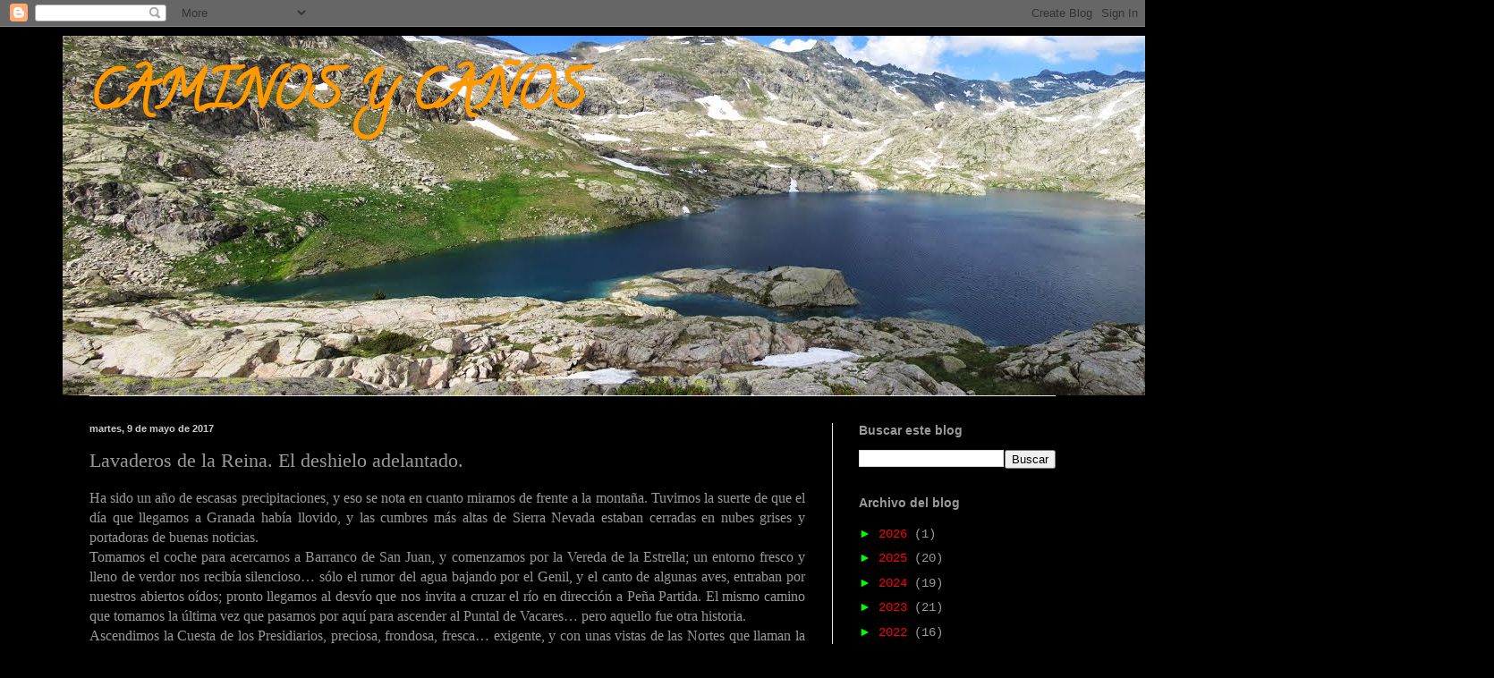

--- FILE ---
content_type: text/html; charset=UTF-8
request_url: http://isabelcaceres-caminosycaos.blogspot.com/2017/05/lavaderos-de-la-reina-el-deshielo.html
body_size: 45700
content:
<!DOCTYPE html>
<html class='v2' dir='ltr' lang='es'>
<head>
<link href='https://www.blogger.com/static/v1/widgets/335934321-css_bundle_v2.css' rel='stylesheet' type='text/css'/>
<meta content='width=1100' name='viewport'/>
<meta content='text/html; charset=UTF-8' http-equiv='Content-Type'/>
<meta content='blogger' name='generator'/>
<link href='http://isabelcaceres-caminosycaos.blogspot.com/favicon.ico' rel='icon' type='image/x-icon'/>
<link href='http://isabelcaceres-caminosycaos.blogspot.com/2017/05/lavaderos-de-la-reina-el-deshielo.html' rel='canonical'/>
<link rel="alternate" type="application/atom+xml" title="              CAMINOS Y CAÑOS - Atom" href="http://isabelcaceres-caminosycaos.blogspot.com/feeds/posts/default" />
<link rel="alternate" type="application/rss+xml" title="              CAMINOS Y CAÑOS - RSS" href="http://isabelcaceres-caminosycaos.blogspot.com/feeds/posts/default?alt=rss" />
<link rel="service.post" type="application/atom+xml" title="              CAMINOS Y CAÑOS - Atom" href="https://www.blogger.com/feeds/6733752588113163311/posts/default" />

<link rel="alternate" type="application/atom+xml" title="              CAMINOS Y CAÑOS - Atom" href="http://isabelcaceres-caminosycaos.blogspot.com/feeds/172769669686903585/comments/default" />
<!--Can't find substitution for tag [blog.ieCssRetrofitLinks]-->
<link href='https://blogger.googleusercontent.com/img/b/R29vZ2xl/AVvXsEjs9PGwrccNUA5-k0_6A97m09tqfpdWCJ42eB94eZu4z3j-24VSb__G_PirEW3SGc_nuf66945rJ_BNodQ9QqNTGWo96d2F9-iY-kIkD_L9C0zsnlt5p34JgsfzxnXEr0r9cNj8OIn0EKmw/s640/IMG_1528.JPG' rel='image_src'/>
<meta content='http://isabelcaceres-caminosycaos.blogspot.com/2017/05/lavaderos-de-la-reina-el-deshielo.html' property='og:url'/>
<meta content='Lavaderos de la Reina. El deshielo adelantado.' property='og:title'/>
<meta content=' Ha sido un año de escasas precipitaciones, y eso se nota en cuanto miramos de frente a la montaña. Tuvimos la suerte de que el día que lleg...' property='og:description'/>
<meta content='https://blogger.googleusercontent.com/img/b/R29vZ2xl/AVvXsEjs9PGwrccNUA5-k0_6A97m09tqfpdWCJ42eB94eZu4z3j-24VSb__G_PirEW3SGc_nuf66945rJ_BNodQ9QqNTGWo96d2F9-iY-kIkD_L9C0zsnlt5p34JgsfzxnXEr0r9cNj8OIn0EKmw/w1200-h630-p-k-no-nu/IMG_1528.JPG' property='og:image'/>
<title>              CAMINOS Y CAÑOS: Lavaderos de la Reina. El deshielo adelantado.</title>
<style type='text/css'>@font-face{font-family:'Calligraffitti';font-style:normal;font-weight:400;font-display:swap;src:url(//fonts.gstatic.com/s/calligraffitti/v20/46k2lbT3XjDVqJw3DCmCFjE0vkFeOZdjppN_.woff2)format('woff2');unicode-range:U+0000-00FF,U+0131,U+0152-0153,U+02BB-02BC,U+02C6,U+02DA,U+02DC,U+0304,U+0308,U+0329,U+2000-206F,U+20AC,U+2122,U+2191,U+2193,U+2212,U+2215,U+FEFF,U+FFFD;}</style>
<style id='page-skin-1' type='text/css'><!--
/*
-----------------------------------------------
Blogger Template Style
Name:     Simple
Designer: Blogger
URL:      www.blogger.com
----------------------------------------------- */
/* Content
----------------------------------------------- */
body {
font: normal normal 14px 'Courier New', Courier, FreeMono, monospace;
color: #999999;
background: #000000 none repeat scroll top left;
padding: 0 40px 40px 40px;
}
html body .region-inner {
min-width: 0;
max-width: 100%;
width: auto;
}
h2 {
font-size: 22px;
}
a:link {
text-decoration:none;
color: #ff0000;
}
a:visited {
text-decoration:none;
color: #ff0000;
}
a:hover {
text-decoration:underline;
color: #ff0000;
}
.body-fauxcolumn-outer .fauxcolumn-inner {
background: transparent none repeat scroll top left;
_background-image: none;
}
.body-fauxcolumn-outer .cap-top {
position: absolute;
z-index: 1;
height: 400px;
width: 100%;
}
.body-fauxcolumn-outer .cap-top .cap-left {
width: 100%;
background: transparent none repeat-x scroll top left;
_background-image: none;
}
.content-outer {
-moz-box-shadow: 0 0 40px rgba(0, 0, 0, .15);
-webkit-box-shadow: 0 0 5px rgba(0, 0, 0, .15);
-goog-ms-box-shadow: 0 0 10px #333333;
box-shadow: 0 0 40px rgba(0, 0, 0, .15);
margin-bottom: 1px;
}
.content-inner {
padding: 10px 10px;
}
.content-inner {
background-color: #000000;
}
/* Header
----------------------------------------------- */
.header-outer {
background: transparent none repeat-x scroll 0 -400px;
_background-image: none;
}
.Header h1 {
font: normal bold 60px Calligraffitti;
color: #ff9900;
text-shadow: -1px -1px 1px rgba(0, 0, 0, .2);
}
.Header h1 a {
color: #ff9900;
}
.Header .description {
font-size: 140%;
color: #0000ff;
}
.header-inner .Header .titlewrapper {
padding: 22px 30px;
}
.header-inner .Header .descriptionwrapper {
padding: 0 30px;
}
/* Tabs
----------------------------------------------- */
.tabs-inner .section:first-child {
border-top: 1px solid #e5e5e5;
}
.tabs-inner .section:first-child ul {
margin-top: -1px;
border-top: 1px solid #e5e5e5;
border-left: 0 solid #e5e5e5;
border-right: 0 solid #e5e5e5;
}
.tabs-inner .widget ul {
background: #ff0000 url(https://resources.blogblog.com/blogblog/data/1kt/simple/gradients_light.png) repeat-x scroll 0 -800px;
_background-image: none;
border-bottom: 1px solid #e5e5e5;
margin-top: 0;
margin-left: -30px;
margin-right: -30px;
}
.tabs-inner .widget li a {
display: inline-block;
padding: .6em 1em;
font: normal normal 14px Arial, Tahoma, Helvetica, FreeSans, sans-serif;
color: #ff0000;
border-left: 1px solid #000000;
border-right: 1px solid #e5e5e5;
}
.tabs-inner .widget li:first-child a {
border-left: none;
}
.tabs-inner .widget li.selected a, .tabs-inner .widget li a:hover {
color: #ff0000;
background-color: #ff0000;
text-decoration: none;
}
/* Columns
----------------------------------------------- */
.main-outer {
border-top: 0 solid #e7e7e7;
}
.fauxcolumn-left-outer .fauxcolumn-inner {
border-right: 1px solid #e7e7e7;
}
.fauxcolumn-right-outer .fauxcolumn-inner {
border-left: 1px solid #e7e7e7;
}
/* Headings
----------------------------------------------- */
div.widget > h2,
div.widget h2.title {
margin: 0 0 1em 0;
font: normal bold 14px Arial, Tahoma, Helvetica, FreeSans, sans-serif;
color: #999999;
}
/* Widgets
----------------------------------------------- */
.widget .zippy {
color: #00ff00;
text-shadow: 2px 2px 1px rgba(0, 0, 0, .1);
}
.widget .popular-posts ul {
list-style: none;
}
/* Posts
----------------------------------------------- */
h2.date-header {
font: normal bold 11px Arial, Tahoma, Helvetica, FreeSans, sans-serif;
}
.date-header span {
background-color: #000000;
color: #cccccc;
padding: inherit;
letter-spacing: inherit;
margin: inherit;
}
.main-inner {
padding-top: 30px;
padding-bottom: 30px;
}
.main-inner .column-center-inner {
padding: 0 15px;
}
.main-inner .column-center-inner .section {
margin: 0 15px;
}
.post {
margin: 0 0 25px 0;
}
h3.post-title, .comments h4 {
font: normal normal 22px 'Times New Roman', Times, FreeSerif, serif;
margin: .75em 0 0;
}
.post-body {
font-size: 110%;
line-height: 1.4;
position: relative;
}
.post-body img, .post-body .tr-caption-container, .Profile img, .Image img,
.BlogList .item-thumbnail img {
padding: 2px;
background: #000000;
border: 1px solid #eeeeee;
-moz-box-shadow: 1px 1px 5px rgba(0, 0, 0, .1);
-webkit-box-shadow: 1px 1px 5px rgba(0, 0, 0, .1);
box-shadow: 1px 1px 5px rgba(0, 0, 0, .1);
}
.post-body img, .post-body .tr-caption-container {
padding: 5px;
}
.post-body .tr-caption-container {
color: #cccccc;
}
.post-body .tr-caption-container img {
padding: 0;
background: transparent;
border: none;
-moz-box-shadow: 0 0 0 rgba(0, 0, 0, .1);
-webkit-box-shadow: 0 0 0 rgba(0, 0, 0, .1);
box-shadow: 0 0 0 rgba(0, 0, 0, .1);
}
.post-header {
margin: 0 0 1.5em;
line-height: 1.6;
font-size: 90%;
}
.post-footer {
margin: 20px -2px 0;
padding: 5px 10px;
color: #000000;
background-color: #000000;
border-bottom: 1px solid #e7e7e7;
line-height: 1.6;
font-size: 90%;
}
#comments .comment-author {
padding-top: 1.5em;
border-top: 1px solid #e7e7e7;
background-position: 0 1.5em;
}
#comments .comment-author:first-child {
padding-top: 0;
border-top: none;
}
.avatar-image-container {
margin: .2em 0 0;
}
#comments .avatar-image-container img {
border: 1px solid #eeeeee;
}
/* Comments
----------------------------------------------- */
.comments .comments-content .icon.blog-author {
background-repeat: no-repeat;
background-image: url([data-uri]);
}
.comments .comments-content .loadmore a {
border-top: 1px solid #00ff00;
border-bottom: 1px solid #00ff00;
}
.comments .comment-thread.inline-thread {
background-color: #000000;
}
.comments .continue {
border-top: 2px solid #00ff00;
}
/* Accents
---------------------------------------------- */
.section-columns td.columns-cell {
border-left: 1px solid #e7e7e7;
}
.blog-pager {
background: transparent none no-repeat scroll top center;
}
.blog-pager-older-link, .home-link,
.blog-pager-newer-link {
background-color: #000000;
padding: 5px;
}
.footer-outer {
border-top: 0 dashed #bbbbbb;
}
/* Mobile
----------------------------------------------- */
body.mobile  {
background-size: auto;
}
.mobile .body-fauxcolumn-outer {
background: transparent none repeat scroll top left;
}
.mobile .body-fauxcolumn-outer .cap-top {
background-size: 100% auto;
}
.mobile .content-outer {
-webkit-box-shadow: 0 0 3px rgba(0, 0, 0, .15);
box-shadow: 0 0 3px rgba(0, 0, 0, .15);
}
.mobile .tabs-inner .widget ul {
margin-left: 0;
margin-right: 0;
}
.mobile .post {
margin: 0;
}
.mobile .main-inner .column-center-inner .section {
margin: 0;
}
.mobile .date-header span {
padding: 0.1em 10px;
margin: 0 -10px;
}
.mobile h3.post-title {
margin: 0;
}
.mobile .blog-pager {
background: transparent none no-repeat scroll top center;
}
.mobile .footer-outer {
border-top: none;
}
.mobile .main-inner, .mobile .footer-inner {
background-color: #000000;
}
.mobile-index-contents {
color: #999999;
}
.mobile-link-button {
background-color: #ff0000;
}
.mobile-link-button a:link, .mobile-link-button a:visited {
color: #ffffff;
}
.mobile .tabs-inner .section:first-child {
border-top: none;
}
.mobile .tabs-inner .PageList .widget-content {
background-color: #ff0000;
color: #ff0000;
border-top: 1px solid #e5e5e5;
border-bottom: 1px solid #e5e5e5;
}
.mobile .tabs-inner .PageList .widget-content .pagelist-arrow {
border-left: 1px solid #e5e5e5;
}

--></style>
<style id='template-skin-1' type='text/css'><!--
body {
min-width: 1160px;
}
.content-outer, .content-fauxcolumn-outer, .region-inner {
min-width: 1160px;
max-width: 1160px;
_width: 1160px;
}
.main-inner .columns {
padding-left: 0px;
padding-right: 280px;
}
.main-inner .fauxcolumn-center-outer {
left: 0px;
right: 280px;
/* IE6 does not respect left and right together */
_width: expression(this.parentNode.offsetWidth -
parseInt("0px") -
parseInt("280px") + 'px');
}
.main-inner .fauxcolumn-left-outer {
width: 0px;
}
.main-inner .fauxcolumn-right-outer {
width: 280px;
}
.main-inner .column-left-outer {
width: 0px;
right: 100%;
margin-left: -0px;
}
.main-inner .column-right-outer {
width: 280px;
margin-right: -280px;
}
#layout {
min-width: 0;
}
#layout .content-outer {
min-width: 0;
width: 800px;
}
#layout .region-inner {
min-width: 0;
width: auto;
}
body#layout div.add_widget {
padding: 8px;
}
body#layout div.add_widget a {
margin-left: 32px;
}
--></style>
<link href='https://www.blogger.com/dyn-css/authorization.css?targetBlogID=6733752588113163311&amp;zx=7c8a1627-690b-4cb5-8e9a-60b86fabef30' media='none' onload='if(media!=&#39;all&#39;)media=&#39;all&#39;' rel='stylesheet'/><noscript><link href='https://www.blogger.com/dyn-css/authorization.css?targetBlogID=6733752588113163311&amp;zx=7c8a1627-690b-4cb5-8e9a-60b86fabef30' rel='stylesheet'/></noscript>
<meta name='google-adsense-platform-account' content='ca-host-pub-1556223355139109'/>
<meta name='google-adsense-platform-domain' content='blogspot.com'/>

</head>
<body class='loading variant-pale'>
<div class='navbar section' id='navbar' name='Barra de navegación'><div class='widget Navbar' data-version='1' id='Navbar1'><script type="text/javascript">
    function setAttributeOnload(object, attribute, val) {
      if(window.addEventListener) {
        window.addEventListener('load',
          function(){ object[attribute] = val; }, false);
      } else {
        window.attachEvent('onload', function(){ object[attribute] = val; });
      }
    }
  </script>
<div id="navbar-iframe-container"></div>
<script type="text/javascript" src="https://apis.google.com/js/platform.js"></script>
<script type="text/javascript">
      gapi.load("gapi.iframes:gapi.iframes.style.bubble", function() {
        if (gapi.iframes && gapi.iframes.getContext) {
          gapi.iframes.getContext().openChild({
              url: 'https://www.blogger.com/navbar/6733752588113163311?po\x3d172769669686903585\x26origin\x3dhttp://isabelcaceres-caminosycaos.blogspot.com',
              where: document.getElementById("navbar-iframe-container"),
              id: "navbar-iframe"
          });
        }
      });
    </script><script type="text/javascript">
(function() {
var script = document.createElement('script');
script.type = 'text/javascript';
script.src = '//pagead2.googlesyndication.com/pagead/js/google_top_exp.js';
var head = document.getElementsByTagName('head')[0];
if (head) {
head.appendChild(script);
}})();
</script>
</div></div>
<div class='body-fauxcolumns'>
<div class='fauxcolumn-outer body-fauxcolumn-outer'>
<div class='cap-top'>
<div class='cap-left'></div>
<div class='cap-right'></div>
</div>
<div class='fauxborder-left'>
<div class='fauxborder-right'></div>
<div class='fauxcolumn-inner'>
</div>
</div>
<div class='cap-bottom'>
<div class='cap-left'></div>
<div class='cap-right'></div>
</div>
</div>
</div>
<div class='content'>
<div class='content-fauxcolumns'>
<div class='fauxcolumn-outer content-fauxcolumn-outer'>
<div class='cap-top'>
<div class='cap-left'></div>
<div class='cap-right'></div>
</div>
<div class='fauxborder-left'>
<div class='fauxborder-right'></div>
<div class='fauxcolumn-inner'>
</div>
</div>
<div class='cap-bottom'>
<div class='cap-left'></div>
<div class='cap-right'></div>
</div>
</div>
</div>
<div class='content-outer'>
<div class='content-cap-top cap-top'>
<div class='cap-left'></div>
<div class='cap-right'></div>
</div>
<div class='fauxborder-left content-fauxborder-left'>
<div class='fauxborder-right content-fauxborder-right'></div>
<div class='content-inner'>
<header>
<div class='header-outer'>
<div class='header-cap-top cap-top'>
<div class='cap-left'></div>
<div class='cap-right'></div>
</div>
<div class='fauxborder-left header-fauxborder-left'>
<div class='fauxborder-right header-fauxborder-right'></div>
<div class='region-inner header-inner'>
<div class='header section' id='header' name='Cabecera'><div class='widget Header' data-version='1' id='Header1'>
<div id='header-inner' style='background-image: url("https://blogger.googleusercontent.com/img/b/R29vZ2xl/AVvXsEjJ7-RsefT8vRp1uv84YUhM_r1E5p8hvtnfHFncWKmlmA74eySbUZmNe6GQe1jWIiUrzb1HoyIPnPBRvSLh6499K9bzKOUk8D0DNRrF45saHYjRcpKoF6hSTOpEO1rF6PwF1CINcWZDeyTI/s1600/Bachiman%25CC%2583ablog.jpg"); background-position: left; width: 1600px; min-height: 402px; _height: 402px; background-repeat: no-repeat; '>
<div class='titlewrapper' style='background: transparent'>
<h1 class='title' style='background: transparent; border-width: 0px'>
<a href='http://isabelcaceres-caminosycaos.blogspot.com/'>
              CAMINOS Y CAÑOS
</a>
</h1>
</div>
<div class='descriptionwrapper'>
<p class='description'><span>
</span></p>
</div>
</div>
</div></div>
</div>
</div>
<div class='header-cap-bottom cap-bottom'>
<div class='cap-left'></div>
<div class='cap-right'></div>
</div>
</div>
</header>
<div class='tabs-outer'>
<div class='tabs-cap-top cap-top'>
<div class='cap-left'></div>
<div class='cap-right'></div>
</div>
<div class='fauxborder-left tabs-fauxborder-left'>
<div class='fauxborder-right tabs-fauxborder-right'></div>
<div class='region-inner tabs-inner'>
<div class='tabs no-items section' id='crosscol' name='Multicolumnas'></div>
<div class='tabs no-items section' id='crosscol-overflow' name='Cross-Column 2'></div>
</div>
</div>
<div class='tabs-cap-bottom cap-bottom'>
<div class='cap-left'></div>
<div class='cap-right'></div>
</div>
</div>
<div class='main-outer'>
<div class='main-cap-top cap-top'>
<div class='cap-left'></div>
<div class='cap-right'></div>
</div>
<div class='fauxborder-left main-fauxborder-left'>
<div class='fauxborder-right main-fauxborder-right'></div>
<div class='region-inner main-inner'>
<div class='columns fauxcolumns'>
<div class='fauxcolumn-outer fauxcolumn-center-outer'>
<div class='cap-top'>
<div class='cap-left'></div>
<div class='cap-right'></div>
</div>
<div class='fauxborder-left'>
<div class='fauxborder-right'></div>
<div class='fauxcolumn-inner'>
</div>
</div>
<div class='cap-bottom'>
<div class='cap-left'></div>
<div class='cap-right'></div>
</div>
</div>
<div class='fauxcolumn-outer fauxcolumn-left-outer'>
<div class='cap-top'>
<div class='cap-left'></div>
<div class='cap-right'></div>
</div>
<div class='fauxborder-left'>
<div class='fauxborder-right'></div>
<div class='fauxcolumn-inner'>
</div>
</div>
<div class='cap-bottom'>
<div class='cap-left'></div>
<div class='cap-right'></div>
</div>
</div>
<div class='fauxcolumn-outer fauxcolumn-right-outer'>
<div class='cap-top'>
<div class='cap-left'></div>
<div class='cap-right'></div>
</div>
<div class='fauxborder-left'>
<div class='fauxborder-right'></div>
<div class='fauxcolumn-inner'>
</div>
</div>
<div class='cap-bottom'>
<div class='cap-left'></div>
<div class='cap-right'></div>
</div>
</div>
<!-- corrects IE6 width calculation -->
<div class='columns-inner'>
<div class='column-center-outer'>
<div class='column-center-inner'>
<div class='main section' id='main' name='Principal'><div class='widget Blog' data-version='1' id='Blog1'>
<div class='blog-posts hfeed'>

          <div class="date-outer">
        
<h2 class='date-header'><span>martes, 9 de mayo de 2017</span></h2>

          <div class="date-posts">
        
<div class='post-outer'>
<div class='post hentry uncustomized-post-template' itemprop='blogPost' itemscope='itemscope' itemtype='http://schema.org/BlogPosting'>
<meta content='https://blogger.googleusercontent.com/img/b/R29vZ2xl/AVvXsEjs9PGwrccNUA5-k0_6A97m09tqfpdWCJ42eB94eZu4z3j-24VSb__G_PirEW3SGc_nuf66945rJ_BNodQ9QqNTGWo96d2F9-iY-kIkD_L9C0zsnlt5p34JgsfzxnXEr0r9cNj8OIn0EKmw/s640/IMG_1528.JPG' itemprop='image_url'/>
<meta content='6733752588113163311' itemprop='blogId'/>
<meta content='172769669686903585' itemprop='postId'/>
<a name='172769669686903585'></a>
<h3 class='post-title entry-title' itemprop='name'>
Lavaderos de la Reina. El deshielo adelantado.
</h3>
<div class='post-header'>
<div class='post-header-line-1'></div>
</div>
<div class='post-body entry-content' id='post-body-172769669686903585' itemprop='description articleBody'>
<div class="MsoNormal" style="text-align: justify;">
<span lang="ES" style="mso-ansi-language: ES;">Ha sido un año de escasas precipitaciones, y eso se nota en cuanto miramos
de frente a la montaña. Tuvimos la suerte de que el día que llegamos a Granada
había llovido, y las cumbres más altas de Sierra Nevada estaban cerradas en
nubes grises y portadoras de buenas noticias.<o:p></o:p></span></div>
<div class="MsoNormal" style="text-align: justify;">
<span lang="ES" style="mso-ansi-language: ES;">Tomamos el coche para acercarnos a Barranco de San Juan, y comenzamos por
la Vereda de la Estrella; un entorno fresco y lleno de verdor nos recibía silencioso&#8230;
sólo el rumor del agua bajando por el Genil, y el canto de algunas aves,
entraban por nuestros abiertos oídos; pronto llegamos al desvío que nos invita
a cruzar el río en dirección a Peña Partida. El mismo camino que tomamos la última
vez que pasamos por aquí para ascender al Puntal de Vacares&#8230; pero aquello fue
otra historia.<o:p></o:p></span></div>
<div class="MsoNormal" style="text-align: justify;">
<span lang="ES" style="mso-ansi-language: ES;">Ascendimos la Cuesta de los Presidiarios, preciosa, frondosa, fresca&#8230; exigente,
y con unas vistas de las Nortes que llaman la atención por su espectacularidad,
sobre todo, al llegar al refugio de La Cucaracha. Se veía claramente la cota de
nieve recién caída sobre esa nieve añeja, color canela, que ha caracterizado
todas las aventuras nevadenses en esta temporada, gracias a aquellas lluvias
cargadas de arena que cubrieron toda Andalucía en el mes de febrero.<o:p></o:p></span></div>
<div class="MsoNormal" style="text-align: justify;">
<span lang="ES" style="mso-ansi-language: ES;">Una vez salimos del bosque, a la altura de la charca, giramos a la
izquierda para tomar un camino que antes era una acequia, la de Las Nogueras&#8230; y
esto nos lleva hasta un puente que nos hace el favor de cruzarnos a la otra
orilla del barranco de Peña Partida&#8230; que viene cargado de agua.<o:p></o:p></span></div>
<div class="MsoNormal" style="text-align: justify;">
<span lang="ES" style="mso-ansi-language: ES;">De aquí al refugio es un paseo&#8230; con 450m de desnivel, en zetas&#8230; solitario&#8230;
sin referencias en el gps&#8230; &#191;Dónde está el refugio? Pero se llega&#8230; con paciencia
se llega.<o:p></o:p></span></div>
<div class="MsoNormal" style="text-align: justify;">
<span lang="ES" style="mso-ansi-language: ES;">La primera intención fue dormir en Lavaderos de la Reina, qué a pesar de
recibir cientos de visitantes al día, a esas horas ya estaba tranquilo. &#161;Todos
los Lavaderos para nosotros! Rodeamos el Cerrillo del Trigo y alcanzamos la
base de las Chorreras Negras.<o:p></o:p></span></div>
<div class="MsoNormal" style="text-align: justify;">
<span lang="ES" style="mso-ansi-language: ES;">El deshielo está muy avanzado este año.<o:p></o:p></span></div>
<div class="MsoNormal" style="text-align: justify;">
<span lang="ES" style="mso-ansi-language: ES;">La inestabilidad atmosférica provocaba fuertes corrientes de viento y nubes
de evolución vespertina, de hecho, nos retiramos hacia el refugio empujados por
el vendaval, metidos en niebla, y para colmo el gps ya se había quedado sin
pilas&#8230;<o:p></o:p></span></div>
<div class="MsoNormal" style="text-align: justify;">
<span lang="ES" style="mso-ansi-language: ES;">La noche fue ideal: Havalina, Los Planetas, Lori Meyers, Corizonas, Guadalupe
Plata, Maga, Placebo, Nada Surf&#8230; todo esto y más salió a la palestra en aquella
mesa, a 2450m de altitud&#8230; y es que de vez en cuando te cruzas con montañeros de
buen gusto musical.<o:p></o:p></span></div>
<div class="MsoNormal" style="text-align: justify;">
<span lang="ES" style="mso-ansi-language: ES;">Pero nosotros queremos recordar algo más añejo, concretamente de 1972:
<span style="color: orange;">Humble Pie</span>, y su álbum Smokin&#180;. Rocanroll en el estado más puro. Fue adjetivada
como la primera banda de Heavy Metal, ya no por el estilo en sí, si no más bien
por el volumen y la contundencia de sus directos; por ella pasó Peter Frampton
y Steve Marriott entre otros grandes músicos. También fue considerada la
primera superbanda británica, y fue seminal y bastante influyente en los años
posteriores. <o:p></o:p></span></div>
<!--[if gte mso 9]><xml>
 <o:OfficeDocumentSettings>
  <o:AllowPNG/>
  <o:PixelsPerInch>96</o:PixelsPerInch>
 </o:OfficeDocumentSettings>
</xml><![endif]-->

<!--[if gte mso 9]><xml>
 <w:WordDocument>
  <w:View>Normal</w:View>
  <w:Zoom>0</w:Zoom>
  <w:TrackMoves/>
  <w:TrackFormatting/>
  <w:HyphenationZone>21</w:HyphenationZone>
  <w:PunctuationKerning/>
  <w:ValidateAgainstSchemas/>
  <w:SaveIfXMLInvalid>false</w:SaveIfXMLInvalid>
  <w:IgnoreMixedContent>false</w:IgnoreMixedContent>
  <w:AlwaysShowPlaceholderText>false</w:AlwaysShowPlaceholderText>
  <w:DoNotPromoteQF/>
  <w:LidThemeOther>ES-TRAD</w:LidThemeOther>
  <w:LidThemeAsian>X-NONE</w:LidThemeAsian>
  <w:LidThemeComplexScript>X-NONE</w:LidThemeComplexScript>
  <w:Compatibility>
   <w:BreakWrappedTables/>
   <w:SnapToGridInCell/>
   <w:WrapTextWithPunct/>
   <w:UseAsianBreakRules/>
   <w:DontGrowAutofit/>
   <w:SplitPgBreakAndParaMark/>
   <w:EnableOpenTypeKerning/>
   <w:DontFlipMirrorIndents/>
   <w:OverrideTableStyleHps/>
  </w:Compatibility>
  <m:mathPr>
   <m:mathFont m:val="Cambria Math"/>
   <m:brkBin m:val="before"/>
   <m:brkBinSub m:val="&#45;-"/>
   <m:smallFrac m:val="off"/>
   <m:dispDef/>
   <m:lMargin m:val="0"/>
   <m:rMargin m:val="0"/>
   <m:defJc m:val="centerGroup"/>
   <m:wrapIndent m:val="1440"/>
   <m:intLim m:val="subSup"/>
   <m:naryLim m:val="undOvr"/>
  </m:mathPr></w:WordDocument>
</xml><![endif]--><!--[if gte mso 9]><xml>
 <w:LatentStyles DefLockedState="false" DefUnhideWhenUsed="false"
  DefSemiHidden="false" DefQFormat="false" DefPriority="99"
  LatentStyleCount="382">
  <w:LsdException Locked="false" Priority="0" QFormat="true" Name="Normal"/>
  <w:LsdException Locked="false" Priority="9" QFormat="true" Name="heading 1"/>
  <w:LsdException Locked="false" Priority="9" SemiHidden="true"
   UnhideWhenUsed="true" QFormat="true" Name="heading 2"/>
  <w:LsdException Locked="false" Priority="9" SemiHidden="true"
   UnhideWhenUsed="true" QFormat="true" Name="heading 3"/>
  <w:LsdException Locked="false" Priority="9" SemiHidden="true"
   UnhideWhenUsed="true" QFormat="true" Name="heading 4"/>
  <w:LsdException Locked="false" Priority="9" SemiHidden="true"
   UnhideWhenUsed="true" QFormat="true" Name="heading 5"/>
  <w:LsdException Locked="false" Priority="9" SemiHidden="true"
   UnhideWhenUsed="true" QFormat="true" Name="heading 6"/>
  <w:LsdException Locked="false" Priority="9" SemiHidden="true"
   UnhideWhenUsed="true" QFormat="true" Name="heading 7"/>
  <w:LsdException Locked="false" Priority="9" SemiHidden="true"
   UnhideWhenUsed="true" QFormat="true" Name="heading 8"/>
  <w:LsdException Locked="false" Priority="9" SemiHidden="true"
   UnhideWhenUsed="true" QFormat="true" Name="heading 9"/>
  <w:LsdException Locked="false" SemiHidden="true" UnhideWhenUsed="true"
   Name="index 1"/>
  <w:LsdException Locked="false" SemiHidden="true" UnhideWhenUsed="true"
   Name="index 2"/>
  <w:LsdException Locked="false" SemiHidden="true" UnhideWhenUsed="true"
   Name="index 3"/>
  <w:LsdException Locked="false" SemiHidden="true" UnhideWhenUsed="true"
   Name="index 4"/>
  <w:LsdException Locked="false" SemiHidden="true" UnhideWhenUsed="true"
   Name="index 5"/>
  <w:LsdException Locked="false" SemiHidden="true" UnhideWhenUsed="true"
   Name="index 6"/>
  <w:LsdException Locked="false" SemiHidden="true" UnhideWhenUsed="true"
   Name="index 7"/>
  <w:LsdException Locked="false" SemiHidden="true" UnhideWhenUsed="true"
   Name="index 8"/>
  <w:LsdException Locked="false" SemiHidden="true" UnhideWhenUsed="true"
   Name="index 9"/>
  <w:LsdException Locked="false" Priority="39" SemiHidden="true"
   UnhideWhenUsed="true" Name="toc 1"/>
  <w:LsdException Locked="false" Priority="39" SemiHidden="true"
   UnhideWhenUsed="true" Name="toc 2"/>
  <w:LsdException Locked="false" Priority="39" SemiHidden="true"
   UnhideWhenUsed="true" Name="toc 3"/>
  <w:LsdException Locked="false" Priority="39" SemiHidden="true"
   UnhideWhenUsed="true" Name="toc 4"/>
  <w:LsdException Locked="false" Priority="39" SemiHidden="true"
   UnhideWhenUsed="true" Name="toc 5"/>
  <w:LsdException Locked="false" Priority="39" SemiHidden="true"
   UnhideWhenUsed="true" Name="toc 6"/>
  <w:LsdException Locked="false" Priority="39" SemiHidden="true"
   UnhideWhenUsed="true" Name="toc 7"/>
  <w:LsdException Locked="false" Priority="39" SemiHidden="true"
   UnhideWhenUsed="true" Name="toc 8"/>
  <w:LsdException Locked="false" Priority="39" SemiHidden="true"
   UnhideWhenUsed="true" Name="toc 9"/>
  <w:LsdException Locked="false" SemiHidden="true" UnhideWhenUsed="true"
   Name="Normal Indent"/>
  <w:LsdException Locked="false" SemiHidden="true" UnhideWhenUsed="true"
   Name="footnote text"/>
  <w:LsdException Locked="false" SemiHidden="true" UnhideWhenUsed="true"
   Name="annotation text"/>
  <w:LsdException Locked="false" SemiHidden="true" UnhideWhenUsed="true"
   Name="header"/>
  <w:LsdException Locked="false" SemiHidden="true" UnhideWhenUsed="true"
   Name="footer"/>
  <w:LsdException Locked="false" SemiHidden="true" UnhideWhenUsed="true"
   Name="index heading"/>
  <w:LsdException Locked="false" Priority="35" SemiHidden="true"
   UnhideWhenUsed="true" QFormat="true" Name="caption"/>
  <w:LsdException Locked="false" SemiHidden="true" UnhideWhenUsed="true"
   Name="table of figures"/>
  <w:LsdException Locked="false" SemiHidden="true" UnhideWhenUsed="true"
   Name="envelope address"/>
  <w:LsdException Locked="false" SemiHidden="true" UnhideWhenUsed="true"
   Name="envelope return"/>
  <w:LsdException Locked="false" SemiHidden="true" UnhideWhenUsed="true"
   Name="footnote reference"/>
  <w:LsdException Locked="false" SemiHidden="true" UnhideWhenUsed="true"
   Name="annotation reference"/>
  <w:LsdException Locked="false" SemiHidden="true" UnhideWhenUsed="true"
   Name="line number"/>
  <w:LsdException Locked="false" SemiHidden="true" UnhideWhenUsed="true"
   Name="page number"/>
  <w:LsdException Locked="false" SemiHidden="true" UnhideWhenUsed="true"
   Name="endnote reference"/>
  <w:LsdException Locked="false" SemiHidden="true" UnhideWhenUsed="true"
   Name="endnote text"/>
  <w:LsdException Locked="false" SemiHidden="true" UnhideWhenUsed="true"
   Name="table of authorities"/>
  <w:LsdException Locked="false" SemiHidden="true" UnhideWhenUsed="true"
   Name="macro"/>
  <w:LsdException Locked="false" SemiHidden="true" UnhideWhenUsed="true"
   Name="toa heading"/>
  <w:LsdException Locked="false" SemiHidden="true" UnhideWhenUsed="true"
   Name="List"/>
  <w:LsdException Locked="false" SemiHidden="true" UnhideWhenUsed="true"
   Name="List Bullet"/>
  <w:LsdException Locked="false" SemiHidden="true" UnhideWhenUsed="true"
   Name="List Number"/>
  <w:LsdException Locked="false" SemiHidden="true" UnhideWhenUsed="true"
   Name="List 2"/>
  <w:LsdException Locked="false" SemiHidden="true" UnhideWhenUsed="true"
   Name="List 3"/>
  <w:LsdException Locked="false" SemiHidden="true" UnhideWhenUsed="true"
   Name="List 4"/>
  <w:LsdException Locked="false" SemiHidden="true" UnhideWhenUsed="true"
   Name="List 5"/>
  <w:LsdException Locked="false" SemiHidden="true" UnhideWhenUsed="true"
   Name="List Bullet 2"/>
  <w:LsdException Locked="false" SemiHidden="true" UnhideWhenUsed="true"
   Name="List Bullet 3"/>
  <w:LsdException Locked="false" SemiHidden="true" UnhideWhenUsed="true"
   Name="List Bullet 4"/>
  <w:LsdException Locked="false" SemiHidden="true" UnhideWhenUsed="true"
   Name="List Bullet 5"/>
  <w:LsdException Locked="false" SemiHidden="true" UnhideWhenUsed="true"
   Name="List Number 2"/>
  <w:LsdException Locked="false" SemiHidden="true" UnhideWhenUsed="true"
   Name="List Number 3"/>
  <w:LsdException Locked="false" SemiHidden="true" UnhideWhenUsed="true"
   Name="List Number 4"/>
  <w:LsdException Locked="false" SemiHidden="true" UnhideWhenUsed="true"
   Name="List Number 5"/>
  <w:LsdException Locked="false" Priority="10" QFormat="true" Name="Title"/>
  <w:LsdException Locked="false" SemiHidden="true" UnhideWhenUsed="true"
   Name="Closing"/>
  <w:LsdException Locked="false" SemiHidden="true" UnhideWhenUsed="true"
   Name="Signature"/>
  <w:LsdException Locked="false" Priority="1" SemiHidden="true"
   UnhideWhenUsed="true" Name="Default Paragraph Font"/>
  <w:LsdException Locked="false" SemiHidden="true" UnhideWhenUsed="true"
   Name="Body Text"/>
  <w:LsdException Locked="false" SemiHidden="true" UnhideWhenUsed="true"
   Name="Body Text Indent"/>
  <w:LsdException Locked="false" SemiHidden="true" UnhideWhenUsed="true"
   Name="List Continue"/>
  <w:LsdException Locked="false" SemiHidden="true" UnhideWhenUsed="true"
   Name="List Continue 2"/>
  <w:LsdException Locked="false" SemiHidden="true" UnhideWhenUsed="true"
   Name="List Continue 3"/>
  <w:LsdException Locked="false" SemiHidden="true" UnhideWhenUsed="true"
   Name="List Continue 4"/>
  <w:LsdException Locked="false" SemiHidden="true" UnhideWhenUsed="true"
   Name="List Continue 5"/>
  <w:LsdException Locked="false" SemiHidden="true" UnhideWhenUsed="true"
   Name="Message Header"/>
  <w:LsdException Locked="false" Priority="11" QFormat="true" Name="Subtitle"/>
  <w:LsdException Locked="false" SemiHidden="true" UnhideWhenUsed="true"
   Name="Salutation"/>
  <w:LsdException Locked="false" SemiHidden="true" UnhideWhenUsed="true"
   Name="Date"/>
  <w:LsdException Locked="false" SemiHidden="true" UnhideWhenUsed="true"
   Name="Body Text First Indent"/>
  <w:LsdException Locked="false" SemiHidden="true" UnhideWhenUsed="true"
   Name="Body Text First Indent 2"/>
  <w:LsdException Locked="false" SemiHidden="true" UnhideWhenUsed="true"
   Name="Note Heading"/>
  <w:LsdException Locked="false" SemiHidden="true" UnhideWhenUsed="true"
   Name="Body Text 2"/>
  <w:LsdException Locked="false" SemiHidden="true" UnhideWhenUsed="true"
   Name="Body Text 3"/>
  <w:LsdException Locked="false" SemiHidden="true" UnhideWhenUsed="true"
   Name="Body Text Indent 2"/>
  <w:LsdException Locked="false" SemiHidden="true" UnhideWhenUsed="true"
   Name="Body Text Indent 3"/>
  <w:LsdException Locked="false" SemiHidden="true" UnhideWhenUsed="true"
   Name="Block Text"/>
  <w:LsdException Locked="false" SemiHidden="true" UnhideWhenUsed="true"
   Name="Hyperlink"/>
  <w:LsdException Locked="false" SemiHidden="true" UnhideWhenUsed="true"
   Name="FollowedHyperlink"/>
  <w:LsdException Locked="false" Priority="22" QFormat="true" Name="Strong"/>
  <w:LsdException Locked="false" Priority="20" QFormat="true" Name="Emphasis"/>
  <w:LsdException Locked="false" SemiHidden="true" UnhideWhenUsed="true"
   Name="Document Map"/>
  <w:LsdException Locked="false" SemiHidden="true" UnhideWhenUsed="true"
   Name="Plain Text"/>
  <w:LsdException Locked="false" SemiHidden="true" UnhideWhenUsed="true"
   Name="E-mail Signature"/>
  <w:LsdException Locked="false" SemiHidden="true" UnhideWhenUsed="true"
   Name="HTML Top of Form"/>
  <w:LsdException Locked="false" SemiHidden="true" UnhideWhenUsed="true"
   Name="HTML Bottom of Form"/>
  <w:LsdException Locked="false" SemiHidden="true" UnhideWhenUsed="true"
   Name="Normal (Web)"/>
  <w:LsdException Locked="false" SemiHidden="true" UnhideWhenUsed="true"
   Name="HTML Acronym"/>
  <w:LsdException Locked="false" SemiHidden="true" UnhideWhenUsed="true"
   Name="HTML Address"/>
  <w:LsdException Locked="false" SemiHidden="true" UnhideWhenUsed="true"
   Name="HTML Cite"/>
  <w:LsdException Locked="false" SemiHidden="true" UnhideWhenUsed="true"
   Name="HTML Code"/>
  <w:LsdException Locked="false" SemiHidden="true" UnhideWhenUsed="true"
   Name="HTML Definition"/>
  <w:LsdException Locked="false" SemiHidden="true" UnhideWhenUsed="true"
   Name="HTML Keyboard"/>
  <w:LsdException Locked="false" SemiHidden="true" UnhideWhenUsed="true"
   Name="HTML Preformatted"/>
  <w:LsdException Locked="false" SemiHidden="true" UnhideWhenUsed="true"
   Name="HTML Sample"/>
  <w:LsdException Locked="false" SemiHidden="true" UnhideWhenUsed="true"
   Name="HTML Typewriter"/>
  <w:LsdException Locked="false" SemiHidden="true" UnhideWhenUsed="true"
   Name="HTML Variable"/>
  <w:LsdException Locked="false" SemiHidden="true" UnhideWhenUsed="true"
   Name="Normal Table"/>
  <w:LsdException Locked="false" SemiHidden="true" UnhideWhenUsed="true"
   Name="annotation subject"/>
  <w:LsdException Locked="false" SemiHidden="true" UnhideWhenUsed="true"
   Name="No List"/>
  <w:LsdException Locked="false" SemiHidden="true" UnhideWhenUsed="true"
   Name="Outline List 1"/>
  <w:LsdException Locked="false" SemiHidden="true" UnhideWhenUsed="true"
   Name="Outline List 2"/>
  <w:LsdException Locked="false" SemiHidden="true" UnhideWhenUsed="true"
   Name="Outline List 3"/>
  <w:LsdException Locked="false" SemiHidden="true" UnhideWhenUsed="true"
   Name="Table Simple 1"/>
  <w:LsdException Locked="false" SemiHidden="true" UnhideWhenUsed="true"
   Name="Table Simple 2"/>
  <w:LsdException Locked="false" SemiHidden="true" UnhideWhenUsed="true"
   Name="Table Simple 3"/>
  <w:LsdException Locked="false" SemiHidden="true" UnhideWhenUsed="true"
   Name="Table Classic 1"/>
  <w:LsdException Locked="false" SemiHidden="true" UnhideWhenUsed="true"
   Name="Table Classic 2"/>
  <w:LsdException Locked="false" SemiHidden="true" UnhideWhenUsed="true"
   Name="Table Classic 3"/>
  <w:LsdException Locked="false" SemiHidden="true" UnhideWhenUsed="true"
   Name="Table Classic 4"/>
  <w:LsdException Locked="false" SemiHidden="true" UnhideWhenUsed="true"
   Name="Table Colorful 1"/>
  <w:LsdException Locked="false" SemiHidden="true" UnhideWhenUsed="true"
   Name="Table Colorful 2"/>
  <w:LsdException Locked="false" SemiHidden="true" UnhideWhenUsed="true"
   Name="Table Colorful 3"/>
  <w:LsdException Locked="false" SemiHidden="true" UnhideWhenUsed="true"
   Name="Table Columns 1"/>
  <w:LsdException Locked="false" SemiHidden="true" UnhideWhenUsed="true"
   Name="Table Columns 2"/>
  <w:LsdException Locked="false" SemiHidden="true" UnhideWhenUsed="true"
   Name="Table Columns 3"/>
  <w:LsdException Locked="false" SemiHidden="true" UnhideWhenUsed="true"
   Name="Table Columns 4"/>
  <w:LsdException Locked="false" SemiHidden="true" UnhideWhenUsed="true"
   Name="Table Columns 5"/>
  <w:LsdException Locked="false" SemiHidden="true" UnhideWhenUsed="true"
   Name="Table Grid 1"/>
  <w:LsdException Locked="false" SemiHidden="true" UnhideWhenUsed="true"
   Name="Table Grid 2"/>
  <w:LsdException Locked="false" SemiHidden="true" UnhideWhenUsed="true"
   Name="Table Grid 3"/>
  <w:LsdException Locked="false" SemiHidden="true" UnhideWhenUsed="true"
   Name="Table Grid 4"/>
  <w:LsdException Locked="false" SemiHidden="true" UnhideWhenUsed="true"
   Name="Table Grid 5"/>
  <w:LsdException Locked="false" SemiHidden="true" UnhideWhenUsed="true"
   Name="Table Grid 6"/>
  <w:LsdException Locked="false" SemiHidden="true" UnhideWhenUsed="true"
   Name="Table Grid 7"/>
  <w:LsdException Locked="false" SemiHidden="true" UnhideWhenUsed="true"
   Name="Table Grid 8"/>
  <w:LsdException Locked="false" SemiHidden="true" UnhideWhenUsed="true"
   Name="Table List 1"/>
  <w:LsdException Locked="false" SemiHidden="true" UnhideWhenUsed="true"
   Name="Table List 2"/>
  <w:LsdException Locked="false" SemiHidden="true" UnhideWhenUsed="true"
   Name="Table List 3"/>
  <w:LsdException Locked="false" SemiHidden="true" UnhideWhenUsed="true"
   Name="Table List 4"/>
  <w:LsdException Locked="false" SemiHidden="true" UnhideWhenUsed="true"
   Name="Table List 5"/>
  <w:LsdException Locked="false" SemiHidden="true" UnhideWhenUsed="true"
   Name="Table List 6"/>
  <w:LsdException Locked="false" SemiHidden="true" UnhideWhenUsed="true"
   Name="Table List 7"/>
  <w:LsdException Locked="false" SemiHidden="true" UnhideWhenUsed="true"
   Name="Table List 8"/>
  <w:LsdException Locked="false" SemiHidden="true" UnhideWhenUsed="true"
   Name="Table 3D effects 1"/>
  <w:LsdException Locked="false" SemiHidden="true" UnhideWhenUsed="true"
   Name="Table 3D effects 2"/>
  <w:LsdException Locked="false" SemiHidden="true" UnhideWhenUsed="true"
   Name="Table 3D effects 3"/>
  <w:LsdException Locked="false" SemiHidden="true" UnhideWhenUsed="true"
   Name="Table Contemporary"/>
  <w:LsdException Locked="false" SemiHidden="true" UnhideWhenUsed="true"
   Name="Table Elegant"/>
  <w:LsdException Locked="false" SemiHidden="true" UnhideWhenUsed="true"
   Name="Table Professional"/>
  <w:LsdException Locked="false" SemiHidden="true" UnhideWhenUsed="true"
   Name="Table Subtle 1"/>
  <w:LsdException Locked="false" SemiHidden="true" UnhideWhenUsed="true"
   Name="Table Subtle 2"/>
  <w:LsdException Locked="false" SemiHidden="true" UnhideWhenUsed="true"
   Name="Table Web 1"/>
  <w:LsdException Locked="false" SemiHidden="true" UnhideWhenUsed="true"
   Name="Table Web 2"/>
  <w:LsdException Locked="false" SemiHidden="true" UnhideWhenUsed="true"
   Name="Table Web 3"/>
  <w:LsdException Locked="false" SemiHidden="true" UnhideWhenUsed="true"
   Name="Balloon Text"/>
  <w:LsdException Locked="false" Priority="39" Name="Table Grid"/>
  <w:LsdException Locked="false" SemiHidden="true" UnhideWhenUsed="true"
   Name="Table Theme"/>
  <w:LsdException Locked="false" SemiHidden="true" UnhideWhenUsed="true"
   Name="Note Level 1"/>
  <w:LsdException Locked="false" SemiHidden="true" UnhideWhenUsed="true"
   Name="Note Level 2"/>
  <w:LsdException Locked="false" SemiHidden="true" UnhideWhenUsed="true"
   Name="Note Level 3"/>
  <w:LsdException Locked="false" SemiHidden="true" UnhideWhenUsed="true"
   Name="Note Level 4"/>
  <w:LsdException Locked="false" SemiHidden="true" UnhideWhenUsed="true"
   Name="Note Level 5"/>
  <w:LsdException Locked="false" SemiHidden="true" UnhideWhenUsed="true"
   Name="Note Level 6"/>
  <w:LsdException Locked="false" SemiHidden="true" UnhideWhenUsed="true"
   Name="Note Level 7"/>
  <w:LsdException Locked="false" SemiHidden="true" UnhideWhenUsed="true"
   Name="Note Level 8"/>
  <w:LsdException Locked="false" SemiHidden="true" UnhideWhenUsed="true"
   Name="Note Level 9"/>
  <w:LsdException Locked="false" SemiHidden="true" Name="Placeholder Text"/>
  <w:LsdException Locked="false" Priority="1" QFormat="true" Name="No Spacing"/>
  <w:LsdException Locked="false" Priority="60" Name="Light Shading"/>
  <w:LsdException Locked="false" Priority="61" Name="Light List"/>
  <w:LsdException Locked="false" Priority="62" Name="Light Grid"/>
  <w:LsdException Locked="false" Priority="63" Name="Medium Shading 1"/>
  <w:LsdException Locked="false" Priority="64" Name="Medium Shading 2"/>
  <w:LsdException Locked="false" Priority="65" Name="Medium List 1"/>
  <w:LsdException Locked="false" Priority="66" Name="Medium List 2"/>
  <w:LsdException Locked="false" Priority="67" Name="Medium Grid 1"/>
  <w:LsdException Locked="false" Priority="68" Name="Medium Grid 2"/>
  <w:LsdException Locked="false" Priority="69" Name="Medium Grid 3"/>
  <w:LsdException Locked="false" Priority="70" Name="Dark List"/>
  <w:LsdException Locked="false" Priority="71" Name="Colorful Shading"/>
  <w:LsdException Locked="false" Priority="72" Name="Colorful List"/>
  <w:LsdException Locked="false" Priority="73" Name="Colorful Grid"/>
  <w:LsdException Locked="false" Priority="60" Name="Light Shading Accent 1"/>
  <w:LsdException Locked="false" Priority="61" Name="Light List Accent 1"/>
  <w:LsdException Locked="false" Priority="62" Name="Light Grid Accent 1"/>
  <w:LsdException Locked="false" Priority="63" Name="Medium Shading 1 Accent 1"/>
  <w:LsdException Locked="false" Priority="64" Name="Medium Shading 2 Accent 1"/>
  <w:LsdException Locked="false" Priority="65" Name="Medium List 1 Accent 1"/>
  <w:LsdException Locked="false" SemiHidden="true" Name="Revision"/>
  <w:LsdException Locked="false" Priority="34" QFormat="true"
   Name="List Paragraph"/>
  <w:LsdException Locked="false" Priority="29" QFormat="true" Name="Quote"/>
  <w:LsdException Locked="false" Priority="30" QFormat="true"
   Name="Intense Quote"/>
  <w:LsdException Locked="false" Priority="66" Name="Medium List 2 Accent 1"/>
  <w:LsdException Locked="false" Priority="67" Name="Medium Grid 1 Accent 1"/>
  <w:LsdException Locked="false" Priority="68" Name="Medium Grid 2 Accent 1"/>
  <w:LsdException Locked="false" Priority="69" Name="Medium Grid 3 Accent 1"/>
  <w:LsdException Locked="false" Priority="70" Name="Dark List Accent 1"/>
  <w:LsdException Locked="false" Priority="71" Name="Colorful Shading Accent 1"/>
  <w:LsdException Locked="false" Priority="72" Name="Colorful List Accent 1"/>
  <w:LsdException Locked="false" Priority="73" Name="Colorful Grid Accent 1"/>
  <w:LsdException Locked="false" Priority="60" Name="Light Shading Accent 2"/>
  <w:LsdException Locked="false" Priority="61" Name="Light List Accent 2"/>
  <w:LsdException Locked="false" Priority="62" Name="Light Grid Accent 2"/>
  <w:LsdException Locked="false" Priority="63" Name="Medium Shading 1 Accent 2"/>
  <w:LsdException Locked="false" Priority="64" Name="Medium Shading 2 Accent 2"/>
  <w:LsdException Locked="false" Priority="65" Name="Medium List 1 Accent 2"/>
  <w:LsdException Locked="false" Priority="66" Name="Medium List 2 Accent 2"/>
  <w:LsdException Locked="false" Priority="67" Name="Medium Grid 1 Accent 2"/>
  <w:LsdException Locked="false" Priority="68" Name="Medium Grid 2 Accent 2"/>
  <w:LsdException Locked="false" Priority="69" Name="Medium Grid 3 Accent 2"/>
  <w:LsdException Locked="false" Priority="70" Name="Dark List Accent 2"/>
  <w:LsdException Locked="false" Priority="71" Name="Colorful Shading Accent 2"/>
  <w:LsdException Locked="false" Priority="72" Name="Colorful List Accent 2"/>
  <w:LsdException Locked="false" Priority="73" Name="Colorful Grid Accent 2"/>
  <w:LsdException Locked="false" Priority="60" Name="Light Shading Accent 3"/>
  <w:LsdException Locked="false" Priority="61" Name="Light List Accent 3"/>
  <w:LsdException Locked="false" Priority="62" Name="Light Grid Accent 3"/>
  <w:LsdException Locked="false" Priority="63" Name="Medium Shading 1 Accent 3"/>
  <w:LsdException Locked="false" Priority="64" Name="Medium Shading 2 Accent 3"/>
  <w:LsdException Locked="false" Priority="65" Name="Medium List 1 Accent 3"/>
  <w:LsdException Locked="false" Priority="66" Name="Medium List 2 Accent 3"/>
  <w:LsdException Locked="false" Priority="67" Name="Medium Grid 1 Accent 3"/>
  <w:LsdException Locked="false" Priority="68" Name="Medium Grid 2 Accent 3"/>
  <w:LsdException Locked="false" Priority="69" Name="Medium Grid 3 Accent 3"/>
  <w:LsdException Locked="false" Priority="70" Name="Dark List Accent 3"/>
  <w:LsdException Locked="false" Priority="71" Name="Colorful Shading Accent 3"/>
  <w:LsdException Locked="false" Priority="72" Name="Colorful List Accent 3"/>
  <w:LsdException Locked="false" Priority="73" Name="Colorful Grid Accent 3"/>
  <w:LsdException Locked="false" Priority="60" Name="Light Shading Accent 4"/>
  <w:LsdException Locked="false" Priority="61" Name="Light List Accent 4"/>
  <w:LsdException Locked="false" Priority="62" Name="Light Grid Accent 4"/>
  <w:LsdException Locked="false" Priority="63" Name="Medium Shading 1 Accent 4"/>
  <w:LsdException Locked="false" Priority="64" Name="Medium Shading 2 Accent 4"/>
  <w:LsdException Locked="false" Priority="65" Name="Medium List 1 Accent 4"/>
  <w:LsdException Locked="false" Priority="66" Name="Medium List 2 Accent 4"/>
  <w:LsdException Locked="false" Priority="67" Name="Medium Grid 1 Accent 4"/>
  <w:LsdException Locked="false" Priority="68" Name="Medium Grid 2 Accent 4"/>
  <w:LsdException Locked="false" Priority="69" Name="Medium Grid 3 Accent 4"/>
  <w:LsdException Locked="false" Priority="70" Name="Dark List Accent 4"/>
  <w:LsdException Locked="false" Priority="71" Name="Colorful Shading Accent 4"/>
  <w:LsdException Locked="false" Priority="72" Name="Colorful List Accent 4"/>
  <w:LsdException Locked="false" Priority="73" Name="Colorful Grid Accent 4"/>
  <w:LsdException Locked="false" Priority="60" Name="Light Shading Accent 5"/>
  <w:LsdException Locked="false" Priority="61" Name="Light List Accent 5"/>
  <w:LsdException Locked="false" Priority="62" Name="Light Grid Accent 5"/>
  <w:LsdException Locked="false" Priority="63" Name="Medium Shading 1 Accent 5"/>
  <w:LsdException Locked="false" Priority="64" Name="Medium Shading 2 Accent 5"/>
  <w:LsdException Locked="false" Priority="65" Name="Medium List 1 Accent 5"/>
  <w:LsdException Locked="false" Priority="66" Name="Medium List 2 Accent 5"/>
  <w:LsdException Locked="false" Priority="67" Name="Medium Grid 1 Accent 5"/>
  <w:LsdException Locked="false" Priority="68" Name="Medium Grid 2 Accent 5"/>
  <w:LsdException Locked="false" Priority="69" Name="Medium Grid 3 Accent 5"/>
  <w:LsdException Locked="false" Priority="70" Name="Dark List Accent 5"/>
  <w:LsdException Locked="false" Priority="71" Name="Colorful Shading Accent 5"/>
  <w:LsdException Locked="false" Priority="72" Name="Colorful List Accent 5"/>
  <w:LsdException Locked="false" Priority="73" Name="Colorful Grid Accent 5"/>
  <w:LsdException Locked="false" Priority="60" Name="Light Shading Accent 6"/>
  <w:LsdException Locked="false" Priority="61" Name="Light List Accent 6"/>
  <w:LsdException Locked="false" Priority="62" Name="Light Grid Accent 6"/>
  <w:LsdException Locked="false" Priority="63" Name="Medium Shading 1 Accent 6"/>
  <w:LsdException Locked="false" Priority="64" Name="Medium Shading 2 Accent 6"/>
  <w:LsdException Locked="false" Priority="65" Name="Medium List 1 Accent 6"/>
  <w:LsdException Locked="false" Priority="66" Name="Medium List 2 Accent 6"/>
  <w:LsdException Locked="false" Priority="67" Name="Medium Grid 1 Accent 6"/>
  <w:LsdException Locked="false" Priority="68" Name="Medium Grid 2 Accent 6"/>
  <w:LsdException Locked="false" Priority="69" Name="Medium Grid 3 Accent 6"/>
  <w:LsdException Locked="false" Priority="70" Name="Dark List Accent 6"/>
  <w:LsdException Locked="false" Priority="71" Name="Colorful Shading Accent 6"/>
  <w:LsdException Locked="false" Priority="72" Name="Colorful List Accent 6"/>
  <w:LsdException Locked="false" Priority="73" Name="Colorful Grid Accent 6"/>
  <w:LsdException Locked="false" Priority="19" QFormat="true"
   Name="Subtle Emphasis"/>
  <w:LsdException Locked="false" Priority="21" QFormat="true"
   Name="Intense Emphasis"/>
  <w:LsdException Locked="false" Priority="31" QFormat="true"
   Name="Subtle Reference"/>
  <w:LsdException Locked="false" Priority="32" QFormat="true"
   Name="Intense Reference"/>
  <w:LsdException Locked="false" Priority="33" QFormat="true" Name="Book Title"/>
  <w:LsdException Locked="false" Priority="37" SemiHidden="true"
   UnhideWhenUsed="true" Name="Bibliography"/>
  <w:LsdException Locked="false" Priority="39" SemiHidden="true"
   UnhideWhenUsed="true" QFormat="true" Name="TOC Heading"/>
  <w:LsdException Locked="false" Priority="41" Name="Plain Table 1"/>
  <w:LsdException Locked="false" Priority="42" Name="Plain Table 2"/>
  <w:LsdException Locked="false" Priority="43" Name="Plain Table 3"/>
  <w:LsdException Locked="false" Priority="44" Name="Plain Table 4"/>
  <w:LsdException Locked="false" Priority="45" Name="Plain Table 5"/>
  <w:LsdException Locked="false" Priority="40" Name="Grid Table Light"/>
  <w:LsdException Locked="false" Priority="46" Name="Grid Table 1 Light"/>
  <w:LsdException Locked="false" Priority="47" Name="Grid Table 2"/>
  <w:LsdException Locked="false" Priority="48" Name="Grid Table 3"/>
  <w:LsdException Locked="false" Priority="49" Name="Grid Table 4"/>
  <w:LsdException Locked="false" Priority="50" Name="Grid Table 5 Dark"/>
  <w:LsdException Locked="false" Priority="51" Name="Grid Table 6 Colorful"/>
  <w:LsdException Locked="false" Priority="52" Name="Grid Table 7 Colorful"/>
  <w:LsdException Locked="false" Priority="46"
   Name="Grid Table 1 Light Accent 1"/>
  <w:LsdException Locked="false" Priority="47" Name="Grid Table 2 Accent 1"/>
  <w:LsdException Locked="false" Priority="48" Name="Grid Table 3 Accent 1"/>
  <w:LsdException Locked="false" Priority="49" Name="Grid Table 4 Accent 1"/>
  <w:LsdException Locked="false" Priority="50" Name="Grid Table 5 Dark Accent 1"/>
  <w:LsdException Locked="false" Priority="51"
   Name="Grid Table 6 Colorful Accent 1"/>
  <w:LsdException Locked="false" Priority="52"
   Name="Grid Table 7 Colorful Accent 1"/>
  <w:LsdException Locked="false" Priority="46"
   Name="Grid Table 1 Light Accent 2"/>
  <w:LsdException Locked="false" Priority="47" Name="Grid Table 2 Accent 2"/>
  <w:LsdException Locked="false" Priority="48" Name="Grid Table 3 Accent 2"/>
  <w:LsdException Locked="false" Priority="49" Name="Grid Table 4 Accent 2"/>
  <w:LsdException Locked="false" Priority="50" Name="Grid Table 5 Dark Accent 2"/>
  <w:LsdException Locked="false" Priority="51"
   Name="Grid Table 6 Colorful Accent 2"/>
  <w:LsdException Locked="false" Priority="52"
   Name="Grid Table 7 Colorful Accent 2"/>
  <w:LsdException Locked="false" Priority="46"
   Name="Grid Table 1 Light Accent 3"/>
  <w:LsdException Locked="false" Priority="47" Name="Grid Table 2 Accent 3"/>
  <w:LsdException Locked="false" Priority="48" Name="Grid Table 3 Accent 3"/>
  <w:LsdException Locked="false" Priority="49" Name="Grid Table 4 Accent 3"/>
  <w:LsdException Locked="false" Priority="50" Name="Grid Table 5 Dark Accent 3"/>
  <w:LsdException Locked="false" Priority="51"
   Name="Grid Table 6 Colorful Accent 3"/>
  <w:LsdException Locked="false" Priority="52"
   Name="Grid Table 7 Colorful Accent 3"/>
  <w:LsdException Locked="false" Priority="46"
   Name="Grid Table 1 Light Accent 4"/>
  <w:LsdException Locked="false" Priority="47" Name="Grid Table 2 Accent 4"/>
  <w:LsdException Locked="false" Priority="48" Name="Grid Table 3 Accent 4"/>
  <w:LsdException Locked="false" Priority="49" Name="Grid Table 4 Accent 4"/>
  <w:LsdException Locked="false" Priority="50" Name="Grid Table 5 Dark Accent 4"/>
  <w:LsdException Locked="false" Priority="51"
   Name="Grid Table 6 Colorful Accent 4"/>
  <w:LsdException Locked="false" Priority="52"
   Name="Grid Table 7 Colorful Accent 4"/>
  <w:LsdException Locked="false" Priority="46"
   Name="Grid Table 1 Light Accent 5"/>
  <w:LsdException Locked="false" Priority="47" Name="Grid Table 2 Accent 5"/>
  <w:LsdException Locked="false" Priority="48" Name="Grid Table 3 Accent 5"/>
  <w:LsdException Locked="false" Priority="49" Name="Grid Table 4 Accent 5"/>
  <w:LsdException Locked="false" Priority="50" Name="Grid Table 5 Dark Accent 5"/>
  <w:LsdException Locked="false" Priority="51"
   Name="Grid Table 6 Colorful Accent 5"/>
  <w:LsdException Locked="false" Priority="52"
   Name="Grid Table 7 Colorful Accent 5"/>
  <w:LsdException Locked="false" Priority="46"
   Name="Grid Table 1 Light Accent 6"/>
  <w:LsdException Locked="false" Priority="47" Name="Grid Table 2 Accent 6"/>
  <w:LsdException Locked="false" Priority="48" Name="Grid Table 3 Accent 6"/>
  <w:LsdException Locked="false" Priority="49" Name="Grid Table 4 Accent 6"/>
  <w:LsdException Locked="false" Priority="50" Name="Grid Table 5 Dark Accent 6"/>
  <w:LsdException Locked="false" Priority="51"
   Name="Grid Table 6 Colorful Accent 6"/>
  <w:LsdException Locked="false" Priority="52"
   Name="Grid Table 7 Colorful Accent 6"/>
  <w:LsdException Locked="false" Priority="46" Name="List Table 1 Light"/>
  <w:LsdException Locked="false" Priority="47" Name="List Table 2"/>
  <w:LsdException Locked="false" Priority="48" Name="List Table 3"/>
  <w:LsdException Locked="false" Priority="49" Name="List Table 4"/>
  <w:LsdException Locked="false" Priority="50" Name="List Table 5 Dark"/>
  <w:LsdException Locked="false" Priority="51" Name="List Table 6 Colorful"/>
  <w:LsdException Locked="false" Priority="52" Name="List Table 7 Colorful"/>
  <w:LsdException Locked="false" Priority="46"
   Name="List Table 1 Light Accent 1"/>
  <w:LsdException Locked="false" Priority="47" Name="List Table 2 Accent 1"/>
  <w:LsdException Locked="false" Priority="48" Name="List Table 3 Accent 1"/>
  <w:LsdException Locked="false" Priority="49" Name="List Table 4 Accent 1"/>
  <w:LsdException Locked="false" Priority="50" Name="List Table 5 Dark Accent 1"/>
  <w:LsdException Locked="false" Priority="51"
   Name="List Table 6 Colorful Accent 1"/>
  <w:LsdException Locked="false" Priority="52"
   Name="List Table 7 Colorful Accent 1"/>
  <w:LsdException Locked="false" Priority="46"
   Name="List Table 1 Light Accent 2"/>
  <w:LsdException Locked="false" Priority="47" Name="List Table 2 Accent 2"/>
  <w:LsdException Locked="false" Priority="48" Name="List Table 3 Accent 2"/>
  <w:LsdException Locked="false" Priority="49" Name="List Table 4 Accent 2"/>
  <w:LsdException Locked="false" Priority="50" Name="List Table 5 Dark Accent 2"/>
  <w:LsdException Locked="false" Priority="51"
   Name="List Table 6 Colorful Accent 2"/>
  <w:LsdException Locked="false" Priority="52"
   Name="List Table 7 Colorful Accent 2"/>
  <w:LsdException Locked="false" Priority="46"
   Name="List Table 1 Light Accent 3"/>
  <w:LsdException Locked="false" Priority="47" Name="List Table 2 Accent 3"/>
  <w:LsdException Locked="false" Priority="48" Name="List Table 3 Accent 3"/>
  <w:LsdException Locked="false" Priority="49" Name="List Table 4 Accent 3"/>
  <w:LsdException Locked="false" Priority="50" Name="List Table 5 Dark Accent 3"/>
  <w:LsdException Locked="false" Priority="51"
   Name="List Table 6 Colorful Accent 3"/>
  <w:LsdException Locked="false" Priority="52"
   Name="List Table 7 Colorful Accent 3"/>
  <w:LsdException Locked="false" Priority="46"
   Name="List Table 1 Light Accent 4"/>
  <w:LsdException Locked="false" Priority="47" Name="List Table 2 Accent 4"/>
  <w:LsdException Locked="false" Priority="48" Name="List Table 3 Accent 4"/>
  <w:LsdException Locked="false" Priority="49" Name="List Table 4 Accent 4"/>
  <w:LsdException Locked="false" Priority="50" Name="List Table 5 Dark Accent 4"/>
  <w:LsdException Locked="false" Priority="51"
   Name="List Table 6 Colorful Accent 4"/>
  <w:LsdException Locked="false" Priority="52"
   Name="List Table 7 Colorful Accent 4"/>
  <w:LsdException Locked="false" Priority="46"
   Name="List Table 1 Light Accent 5"/>
  <w:LsdException Locked="false" Priority="47" Name="List Table 2 Accent 5"/>
  <w:LsdException Locked="false" Priority="48" Name="List Table 3 Accent 5"/>
  <w:LsdException Locked="false" Priority="49" Name="List Table 4 Accent 5"/>
  <w:LsdException Locked="false" Priority="50" Name="List Table 5 Dark Accent 5"/>
  <w:LsdException Locked="false" Priority="51"
   Name="List Table 6 Colorful Accent 5"/>
  <w:LsdException Locked="false" Priority="52"
   Name="List Table 7 Colorful Accent 5"/>
  <w:LsdException Locked="false" Priority="46"
   Name="List Table 1 Light Accent 6"/>
  <w:LsdException Locked="false" Priority="47" Name="List Table 2 Accent 6"/>
  <w:LsdException Locked="false" Priority="48" Name="List Table 3 Accent 6"/>
  <w:LsdException Locked="false" Priority="49" Name="List Table 4 Accent 6"/>
  <w:LsdException Locked="false" Priority="50" Name="List Table 5 Dark Accent 6"/>
  <w:LsdException Locked="false" Priority="51"
   Name="List Table 6 Colorful Accent 6"/>
  <w:LsdException Locked="false" Priority="52"
   Name="List Table 7 Colorful Accent 6"/>
  <w:LsdException Locked="false" SemiHidden="true" UnhideWhenUsed="true"
   Name="Mention"/>
  <w:LsdException Locked="false" SemiHidden="true" UnhideWhenUsed="true"
   Name="Smart Hyperlink"/>
 </w:LatentStyles>
</xml><![endif]-->
<style>
<!--
 /* Font Definitions */
@font-face
 {font-family:"Cambria Math";
 panose-1:2 4 5 3 5 4 6 3 2 4;
 mso-font-charset:0;
 mso-generic-font-family:auto;
 mso-font-pitch:variable;
 mso-font-signature:-536870145 1107305727 0 0 415 0;}
@font-face
 {font-family:Calibri;
 panose-1:2 15 5 2 2 2 4 3 2 4;
 mso-font-charset:0;
 mso-generic-font-family:auto;
 mso-font-pitch:variable;
 mso-font-signature:-536870145 1073786111 1 0 415 0;}
 /* Style Definitions */
p.MsoNormal, li.MsoNormal, div.MsoNormal
 {mso-style-unhide:no;
 mso-style-qformat:yes;
 mso-style-parent:"";
 margin:0cm;
 margin-bottom:.0001pt;
 mso-pagination:widow-orphan;
 font-size:12.0pt;
 font-family:Calibri;
 mso-ascii-font-family:Calibri;
 mso-ascii-theme-font:minor-latin;
 mso-fareast-font-family:Calibri;
 mso-fareast-theme-font:minor-latin;
 mso-hansi-font-family:Calibri;
 mso-hansi-theme-font:minor-latin;
 mso-bidi-font-family:"Times New Roman";
 mso-bidi-theme-font:minor-bidi;
 mso-fareast-language:EN-US;}
.MsoChpDefault
 {mso-style-type:export-only;
 mso-default-props:yes;
 font-family:Calibri;
 mso-ascii-font-family:Calibri;
 mso-ascii-theme-font:minor-latin;
 mso-fareast-font-family:Calibri;
 mso-fareast-theme-font:minor-latin;
 mso-hansi-font-family:Calibri;
 mso-hansi-theme-font:minor-latin;
 mso-bidi-font-family:"Times New Roman";
 mso-bidi-theme-font:minor-bidi;
 mso-fareast-language:EN-US;}
@page WordSection1
 {size:595.0pt 842.0pt;
 margin:70.85pt 3.0cm 70.85pt 3.0cm;
 mso-header-margin:35.4pt;
 mso-footer-margin:35.4pt;
 mso-paper-source:0;}
div.WordSection1
 {page:WordSection1;}
-->
</style>
<!--[if gte mso 10]>
<style>
 /* Style Definitions */
table.MsoNormalTable
 {mso-style-name:"Tabla normal";
 mso-tstyle-rowband-size:0;
 mso-tstyle-colband-size:0;
 mso-style-noshow:yes;
 mso-style-priority:99;
 mso-style-parent:"";
 mso-padding-alt:0cm 5.4pt 0cm 5.4pt;
 mso-para-margin:0cm;
 mso-para-margin-bottom:.0001pt;
 mso-pagination:widow-orphan;
 font-size:12.0pt;
 font-family:Calibri;
 mso-ascii-font-family:Calibri;
 mso-ascii-theme-font:minor-latin;
 mso-hansi-font-family:Calibri;
 mso-hansi-theme-font:minor-latin;
 mso-fareast-language:EN-US;}
</style>
<![endif]-->



<!--StartFragment-->























<!--EndFragment--><br />
<div class="MsoNormal" style="text-align: justify;">
<span lang="ES" style="mso-ansi-language: ES;">La bajada, el lunes 1 de mayo, la realizamos por donde mismo subimos.
Salimos a caminar a las 8, ya con buena luz, y arribamos a Güejar a buena hora
para que nos sirviesen un buen almuerzo montañero.<o:p></o:p></span></div>
<div class="MsoNormal" style="text-align: justify;">
<span lang="ES" style="mso-ansi-language: ES;"><br /></span></div>
<table align="center" cellpadding="0" cellspacing="0" class="tr-caption-container" style="margin-left: auto; margin-right: auto; text-align: center;"><tbody>
<tr><td style="text-align: center;"><a href="https://blogger.googleusercontent.com/img/b/R29vZ2xl/AVvXsEjs9PGwrccNUA5-k0_6A97m09tqfpdWCJ42eB94eZu4z3j-24VSb__G_PirEW3SGc_nuf66945rJ_BNodQ9QqNTGWo96d2F9-iY-kIkD_L9C0zsnlt5p34JgsfzxnXEr0r9cNj8OIn0EKmw/s1600/IMG_1528.JPG" imageanchor="1" style="margin-left: auto; margin-right: auto;"><img border="0" height="358" src="https://blogger.googleusercontent.com/img/b/R29vZ2xl/AVvXsEjs9PGwrccNUA5-k0_6A97m09tqfpdWCJ42eB94eZu4z3j-24VSb__G_PirEW3SGc_nuf66945rJ_BNodQ9QqNTGWo96d2F9-iY-kIkD_L9C0zsnlt5p34JgsfzxnXEr0r9cNj8OIn0EKmw/s640/IMG_1528.JPG" width="640" /></a></td></tr>
<tr><td class="tr-caption" style="text-align: center;">Barranco San Juan</td></tr>
</tbody></table>
<br />
<table align="center" cellpadding="0" cellspacing="0" class="tr-caption-container" style="margin-left: auto; margin-right: auto; text-align: center;"><tbody>
<tr><td style="text-align: center;"><a href="https://blogger.googleusercontent.com/img/b/R29vZ2xl/AVvXsEgL2RUNIZXBlFU1745H9GsGNCUvhMUg5an3pXUXMdexxmOstH0HbrhzoiJ4lhaYIx15a9VQWniMuQ-8HJKQS6rETUhnhN6nOSwU8fuV-4GXZmGBdoO6mqumOcIrYoY1M9KzjqydnAnCuMLQ/s1600/IMG_1530.JPG" imageanchor="1" style="margin-left: auto; margin-right: auto;"><img border="0" height="358" src="https://blogger.googleusercontent.com/img/b/R29vZ2xl/AVvXsEgL2RUNIZXBlFU1745H9GsGNCUvhMUg5an3pXUXMdexxmOstH0HbrhzoiJ4lhaYIx15a9VQWniMuQ-8HJKQS6rETUhnhN6nOSwU8fuV-4GXZmGBdoO6mqumOcIrYoY1M9KzjqydnAnCuMLQ/s640/IMG_1530.JPG" width="640" /></a></td></tr>
<tr><td class="tr-caption" style="text-align: center;">Río Genil</td></tr>
</tbody></table>
<br />
<table align="center" cellpadding="0" cellspacing="0" class="tr-caption-container" style="margin-left: auto; margin-right: auto; text-align: center;"><tbody>
<tr><td style="text-align: center;"><a href="https://blogger.googleusercontent.com/img/b/R29vZ2xl/AVvXsEi21F7z7zYqFSY6TEaKDDdPjzcACrhKVoPh9VuG5UIv-v-tB9XUxnuojveyTc3219aRQFxtwIexTNWabsSjKy8S9kQbWXzW1lkxWRNwCXo9epQucDNpuL_MXXT0rKoeet5Zvdhtx6-U2O3F/s1600/img_1534.JPG" imageanchor="1" style="margin-left: auto; margin-right: auto;"><img border="0" height="360" src="https://blogger.googleusercontent.com/img/b/R29vZ2xl/AVvXsEi21F7z7zYqFSY6TEaKDDdPjzcACrhKVoPh9VuG5UIv-v-tB9XUxnuojveyTc3219aRQFxtwIexTNWabsSjKy8S9kQbWXzW1lkxWRNwCXo9epQucDNpuL_MXXT0rKoeet5Zvdhtx6-U2O3F/s640/img_1534.JPG" width="640" /></a></td></tr>
<tr><td class="tr-caption" style="text-align: center;">Castaño El Abuelo</td></tr>
</tbody></table>
<br />
<table align="center" cellpadding="0" cellspacing="0" class="tr-caption-container" style="margin-left: auto; margin-right: auto; text-align: center;"><tbody>
<tr><td style="text-align: center;"><a href="https://blogger.googleusercontent.com/img/b/R29vZ2xl/AVvXsEiZiGIBq16rwTw-n3MiPSBG7x8NjSblrVDbQSPFRkS5c0txKyQRHZlN69c-fQmhoiKyuuKRwB4oMN6TRYgVJoMmiulriaPEvj7hN_8CStlOW5U9W7The0LLz6wGPMMfUnxenpW_9FCgHDfd/s1600/IMG_1537.JPG" imageanchor="1" style="margin-left: auto; margin-right: auto;"><img border="0" height="358" src="https://blogger.googleusercontent.com/img/b/R29vZ2xl/AVvXsEiZiGIBq16rwTw-n3MiPSBG7x8NjSblrVDbQSPFRkS5c0txKyQRHZlN69c-fQmhoiKyuuKRwB4oMN6TRYgVJoMmiulriaPEvj7hN_8CStlOW5U9W7The0LLz6wGPMMfUnxenpW_9FCgHDfd/s640/IMG_1537.JPG" width="640" /></a></td></tr>
<tr><td class="tr-caption" style="text-align: center;">Vaguada del Genil</td></tr>
</tbody></table>
<br />
<table align="center" cellpadding="0" cellspacing="0" class="tr-caption-container" style="margin-left: auto; margin-right: auto; text-align: center;"><tbody>
<tr><td style="text-align: center;"><a href="https://blogger.googleusercontent.com/img/b/R29vZ2xl/AVvXsEj0InIDVKN2WC5qayRFWoTh2gi80ulWLivVzfpd9dVNTHTduRdp2jfW-EZgzl29DITTEodNBlqL2GgsWx8MBlmbRPDMDxUK0gVRqpaKdVWx8A1lIsiYj8P7cU4PhiZiYyHt9udkbZQre07-/s1600/IMG_1538.JPG" imageanchor="1" style="margin-left: auto; margin-right: auto;"><img border="0" height="358" src="https://blogger.googleusercontent.com/img/b/R29vZ2xl/AVvXsEj0InIDVKN2WC5qayRFWoTh2gi80ulWLivVzfpd9dVNTHTduRdp2jfW-EZgzl29DITTEodNBlqL2GgsWx8MBlmbRPDMDxUK0gVRqpaKdVWx8A1lIsiYj8P7cU4PhiZiYyHt9udkbZQre07-/s640/IMG_1538.JPG" width="640" /></a></td></tr>
<tr><td class="tr-caption" style="text-align: center;">Vereda de la Estrella, desvío a Peña Partida</td></tr>
</tbody></table>
<br />
<table align="center" cellpadding="0" cellspacing="0" class="tr-caption-container" style="margin-left: auto; margin-right: auto; text-align: center;"><tbody>
<tr><td style="text-align: center;"><a href="https://blogger.googleusercontent.com/img/b/R29vZ2xl/AVvXsEhjP5NzeErRwTUx9uuPbzW-E5PRj0i4Td8TFFoHYRuxkTLduZziRRjif8_7t1YZtplrunYyGdc51OQnGjWdFdJah60VjkfuBk3TVHFVAMLMDybBndITJVB86XC4yw_Sxerr1kOpQHN0hTqu/s1600/IMG_1546.JPG" imageanchor="1" style="margin-left: auto; margin-right: auto;"><img border="0" height="358" src="https://blogger.googleusercontent.com/img/b/R29vZ2xl/AVvXsEhjP5NzeErRwTUx9uuPbzW-E5PRj0i4Td8TFFoHYRuxkTLduZziRRjif8_7t1YZtplrunYyGdc51OQnGjWdFdJah60VjkfuBk3TVHFVAMLMDybBndITJVB86XC4yw_Sxerr1kOpQHN0hTqu/s640/IMG_1546.JPG" width="640" /></a></td></tr>
<tr><td class="tr-caption" style="text-align: center;">Parte alta de la Cuesta de los Presidiarios</td></tr>
</tbody></table>
<br />
<table align="center" cellpadding="0" cellspacing="0" class="tr-caption-container" style="margin-left: auto; margin-right: auto; text-align: center;"><tbody>
<tr><td style="text-align: center;"><a href="https://blogger.googleusercontent.com/img/b/R29vZ2xl/AVvXsEiv-iBcBnu7mTCAp3V0YvUjOejJKOsZvbLnkfWfOKQ_35bHYKEgTaYCGxnCSiCp9ylkZeouFHk-veAT6WS3QmqKcoUHsw3rbJno9UvNQCYbzGwLy_VW3NfY14-6aw1Zmn7imtetnSVi-EGC/s1600/IMG_1552.JPG" imageanchor="1" style="margin-left: auto; margin-right: auto;"><img border="0" height="358" src="https://blogger.googleusercontent.com/img/b/R29vZ2xl/AVvXsEiv-iBcBnu7mTCAp3V0YvUjOejJKOsZvbLnkfWfOKQ_35bHYKEgTaYCGxnCSiCp9ylkZeouFHk-veAT6WS3QmqKcoUHsw3rbJno9UvNQCYbzGwLy_VW3NfY14-6aw1Zmn7imtetnSVi-EGC/s640/IMG_1552.JPG" width="640" /></a></td></tr>
<tr><td class="tr-caption" style="text-align: center;">Cerro de los Machos entre nubes</td></tr>
</tbody></table>
<br />
<table align="center" cellpadding="0" cellspacing="0" class="tr-caption-container" style="margin-left: auto; margin-right: auto; text-align: center;"><tbody>
<tr><td style="text-align: center;"><a href="https://blogger.googleusercontent.com/img/b/R29vZ2xl/AVvXsEipqGdsfYEUKNG_7IUin6JNji02NeTe0x-h29w_IsD1cJGCB-Gk6sOfjAhiOV5NoNJf66i88oDma6rNc9_ckuxd3cOLHMblrm9TVGPTcM-ulHkJDYRu6DzZC5phkbrN-gUo-EL_T_hUATlz/s1600/img_1553.JPG" imageanchor="1" style="margin-left: auto; margin-right: auto;"><img border="0" height="360" src="https://blogger.googleusercontent.com/img/b/R29vZ2xl/AVvXsEipqGdsfYEUKNG_7IUin6JNji02NeTe0x-h29w_IsD1cJGCB-Gk6sOfjAhiOV5NoNJf66i88oDma6rNc9_ckuxd3cOLHMblrm9TVGPTcM-ulHkJDYRu6DzZC5phkbrN-gUo-EL_T_hUATlz/s640/img_1553.JPG" width="640" /></a></td></tr>
<tr><td class="tr-caption" style="text-align: center;">Cerro de la Alcazaba</td></tr>
</tbody></table>
<br />
<table align="center" cellpadding="0" cellspacing="0" class="tr-caption-container" style="margin-left: auto; margin-right: auto; text-align: center;"><tbody>
<tr><td style="text-align: center;"><a href="https://blogger.googleusercontent.com/img/b/R29vZ2xl/AVvXsEhXeHtR_L-EuQxnLys9Y-aO6EVGjniSj0vrXzlgl7iuYhWJYQUU9ZCnAjKZ9CZiJC9c-nYbnqV4z0yndRKKkLPTNJ9VPXyRLAFFTQF9cXKHg-ZuFkS4V39Q6KF32nfKDy6qYWJrptEk4a18/s1600/IMG_1559.JPG" imageanchor="1" style="margin-left: auto; margin-right: auto;"><img border="0" height="358" src="https://blogger.googleusercontent.com/img/b/R29vZ2xl/AVvXsEhXeHtR_L-EuQxnLys9Y-aO6EVGjniSj0vrXzlgl7iuYhWJYQUU9ZCnAjKZ9CZiJC9c-nYbnqV4z0yndRKKkLPTNJ9VPXyRLAFFTQF9cXKHg-ZuFkS4V39Q6KF32nfKDy6qYWJrptEk4a18/s640/IMG_1559.JPG" width="640" /></a></td></tr>
<tr><td class="tr-caption" style="text-align: center;">Charca de la Acequia de Nogueras</td></tr>
</tbody></table>
<br />
<table align="center" cellpadding="0" cellspacing="0" class="tr-caption-container" style="margin-left: auto; margin-right: auto; text-align: center;"><tbody>
<tr><td style="text-align: center;"><a href="https://blogger.googleusercontent.com/img/b/R29vZ2xl/AVvXsEih3MXsoHtq7GkEvHYbSbLR2ygCIZlQYZIj79vCpsocIuKM4VnptysytKjcx4nLYU9OhjJHhPNK16_pUzKNnpmSx8N2YlWn6zJwlUMMaFqAipregrXiqiVXS40jaGUvy9tLAZY0TcDHzTZL/s1600/IMG_1568.JPG" imageanchor="1" style="margin-left: auto; margin-right: auto;"><img border="0" height="358" src="https://blogger.googleusercontent.com/img/b/R29vZ2xl/AVvXsEih3MXsoHtq7GkEvHYbSbLR2ygCIZlQYZIj79vCpsocIuKM4VnptysytKjcx4nLYU9OhjJHhPNK16_pUzKNnpmSx8N2YlWn6zJwlUMMaFqAipregrXiqiVXS40jaGUvy9tLAZY0TcDHzTZL/s640/IMG_1568.JPG" width="640" /></a></td></tr>
<tr><td class="tr-caption" style="text-align: center;">Barranco de Peña Partida</td></tr>
</tbody></table>
<br />
<table align="center" cellpadding="0" cellspacing="0" class="tr-caption-container" style="margin-left: auto; margin-right: auto; text-align: center;"><tbody>
<tr><td style="text-align: center;"><a href="https://blogger.googleusercontent.com/img/b/R29vZ2xl/AVvXsEgKmPCsM-8bviw3GIdCqXA0oC-dIJEJmBr7jIwL2AzptHBKjFOcR5UC0dXl0-Rd1WTcKBihkFIg4Fv0mvEo1El1KMRCFDyDFIrPNz-cANqXPxYVb5Hkk6uHMBAWyG0RvncWrxLPIPKxKlaa/s1600/IMG_1577.JPG" imageanchor="1" style="margin-left: auto; margin-right: auto;"><img border="0" height="358" src="https://blogger.googleusercontent.com/img/b/R29vZ2xl/AVvXsEgKmPCsM-8bviw3GIdCqXA0oC-dIJEJmBr7jIwL2AzptHBKjFOcR5UC0dXl0-Rd1WTcKBihkFIg4Fv0mvEo1El1KMRCFDyDFIrPNz-cANqXPxYVb5Hkk6uHMBAWyG0RvncWrxLPIPKxKlaa/s640/IMG_1577.JPG" width="640" /></a></td></tr>
<tr><td class="tr-caption" style="text-align: center;">Refugio de Peña Partida</td></tr>
</tbody></table>
<br />
<table align="center" cellpadding="0" cellspacing="0" class="tr-caption-container" style="margin-left: auto; margin-right: auto; text-align: center;"><tbody>
<tr><td style="text-align: center;"><a href="https://blogger.googleusercontent.com/img/b/R29vZ2xl/AVvXsEhUfSe312mSZr2HkCcbXesWEq-K8FojcfR94134kC3q0fJsp894RtZPzZc0r9KMhEqIXgRI5YITZY5CKYn8FahRv8gOZRcIRR6_rlwH5YQ36isfJlWfKNkCaAz613s4Fzs2QoUD1CR-jUXQ/s1600/IMG_1584.JPG" imageanchor="1" style="margin-left: auto; margin-right: auto;"><img border="0" height="358" src="https://blogger.googleusercontent.com/img/b/R29vZ2xl/AVvXsEhUfSe312mSZr2HkCcbXesWEq-K8FojcfR94134kC3q0fJsp894RtZPzZc0r9KMhEqIXgRI5YITZY5CKYn8FahRv8gOZRcIRR6_rlwH5YQ36isfJlWfKNkCaAz613s4Fzs2QoUD1CR-jUXQ/s640/IMG_1584.JPG" width="640" /></a></td></tr>
<tr><td class="tr-caption" style="text-align: center;">Nieve teñida de polvo Sahariano, y nieve fresca en cotas altas. Puntal de los Cuartos</td></tr>
</tbody></table>
<br />
<table align="center" cellpadding="0" cellspacing="0" class="tr-caption-container" style="margin-left: auto; margin-right: auto; text-align: center;"><tbody>
<tr><td style="text-align: center;"><a href="https://blogger.googleusercontent.com/img/b/R29vZ2xl/AVvXsEgsKihfGr_XON1FnoPAJKFIKZPNziiWbDwUgWw6yB7Az5UTf228vRffsbyRe1_Wiz_Vo5UWkD0_yXRMXTyg16gdaIXqDbUq4fEm4d_3B9b9bZYmsg65inkBBmjzK5Wc-7xqRuQRwbjRFQz4/s1600/img_1585.JPG" imageanchor="1" style="margin-left: auto; margin-right: auto;"><img border="0" height="360" src="https://blogger.googleusercontent.com/img/b/R29vZ2xl/AVvXsEgsKihfGr_XON1FnoPAJKFIKZPNziiWbDwUgWw6yB7Az5UTf228vRffsbyRe1_Wiz_Vo5UWkD0_yXRMXTyg16gdaIXqDbUq4fEm4d_3B9b9bZYmsg65inkBBmjzK5Wc-7xqRuQRwbjRFQz4/s640/img_1585.JPG" width="640" /></a></td></tr>
<tr><td class="tr-caption" style="text-align: center;">Circo de Lavaderos de la Reina, Cerro Rasero, Tajos Negros y Puntal de los Cuartos</td></tr>
</tbody></table>
<br />
<div class="separator" style="clear: both; text-align: center;">
<a href="https://blogger.googleusercontent.com/img/b/R29vZ2xl/AVvXsEg7BGV0C91WmNgrYV9kxderexB0DAjv6iEaZ2HEXsWR2_M7ZqFJl6RlJuf0KjcHRvDiqmBYFCFxIQZkeEQEaVV2y6q74B02EN9AyyQBefemRKN1kU24hEin-76HaqQUfy6h7-bk2Ou3n_Jw/s1600/img_1586.JPG" imageanchor="1" style="margin-left: 1em; margin-right: 1em;"><img border="0" height="360" src="https://blogger.googleusercontent.com/img/b/R29vZ2xl/AVvXsEg7BGV0C91WmNgrYV9kxderexB0DAjv6iEaZ2HEXsWR2_M7ZqFJl6RlJuf0KjcHRvDiqmBYFCFxIQZkeEQEaVV2y6q74B02EN9AyyQBefemRKN1kU24hEin-76HaqQUfy6h7-bk2Ou3n_Jw/s640/img_1586.JPG" width="640" /></a></div>
<br />
<div class="separator" style="clear: both; text-align: center;">
<a href="https://blogger.googleusercontent.com/img/b/R29vZ2xl/AVvXsEimrYFdzq0pKt1bYpyNTt-gO0UQNwSovxV6yzNoUKM6uEkomV72gTR_8kXZn7RJA3Wr8qLVw0D50j_MG_UfsWBSSvQSxwaETsvMnvH8pztYWBsSi6bwe2dmdoLjcs23eu3bIJlLN7NKgbyc/s1600/IMG_1591.JPG" imageanchor="1" style="margin-left: 1em; margin-right: 1em;"><img border="0" height="358" src="https://blogger.googleusercontent.com/img/b/R29vZ2xl/AVvXsEimrYFdzq0pKt1bYpyNTt-gO0UQNwSovxV6yzNoUKM6uEkomV72gTR_8kXZn7RJA3Wr8qLVw0D50j_MG_UfsWBSSvQSxwaETsvMnvH8pztYWBsSi6bwe2dmdoLjcs23eu3bIJlLN7NKgbyc/s640/IMG_1591.JPG" width="640" /></a></div>
<br />
<table align="center" cellpadding="0" cellspacing="0" class="tr-caption-container" style="margin-left: auto; margin-right: auto; text-align: center;"><tbody>
<tr><td style="text-align: center;"><a href="https://blogger.googleusercontent.com/img/b/R29vZ2xl/AVvXsEhvaFgHc0fjZG33ZwrX7KrwgRCzsuKSYinNlY5DNtOdw2PuabVztWJhMHCx-JwFiHmnKrMD448X1cpZdRBW_85mmFnQHeuOjkXdj2ksGi0T7oYQSzFaGfk6MJ4IRYYluHFgjvSsa30_5ORr/s1600/IMG_1592.JPG" imageanchor="1" style="margin-left: auto; margin-right: auto;"><img border="0" height="358" src="https://blogger.googleusercontent.com/img/b/R29vZ2xl/AVvXsEhvaFgHc0fjZG33ZwrX7KrwgRCzsuKSYinNlY5DNtOdw2PuabVztWJhMHCx-JwFiHmnKrMD448X1cpZdRBW_85mmFnQHeuOjkXdj2ksGi0T7oYQSzFaGfk6MJ4IRYYluHFgjvSsa30_5ORr/s640/IMG_1592.JPG" width="640" /></a></td></tr>
<tr><td class="tr-caption" style="text-align: center;">Los impresionantes Tajos Negros</td></tr>
</tbody></table>
<br />
<div class="separator" style="clear: both; text-align: center;">
<a href="https://blogger.googleusercontent.com/img/b/R29vZ2xl/AVvXsEiXjP3ljDd1z6i3exRYCPYdwdmlMgxEaqbC7E2NuL2pWj-3slvyw8fclp-3x1yq2BAm69tFp_M0ccU6302lT5Cb5RljajHSqVept8gE_ieJ5TdN-OEpuyuNH25hH_o5dpBfxi3gr8kZD_Kc/s1600/IMG_1593.JPG" imageanchor="1" style="margin-left: 1em; margin-right: 1em;"><img border="0" height="358" src="https://blogger.googleusercontent.com/img/b/R29vZ2xl/AVvXsEiXjP3ljDd1z6i3exRYCPYdwdmlMgxEaqbC7E2NuL2pWj-3slvyw8fclp-3x1yq2BAm69tFp_M0ccU6302lT5Cb5RljajHSqVept8gE_ieJ5TdN-OEpuyuNH25hH_o5dpBfxi3gr8kZD_Kc/s640/IMG_1593.JPG" width="640" /></a></div>
<br />
<table align="center" cellpadding="0" cellspacing="0" class="tr-caption-container" style="margin-left: auto; margin-right: auto; text-align: center;"><tbody>
<tr><td style="text-align: center;"><a href="https://blogger.googleusercontent.com/img/b/R29vZ2xl/AVvXsEgJC8_8TyltEuVk-mEfp9y7ionJcGnGrfCkyWHFgfyfLvP5YtcMDE3U7VMA2by5RPi5Jflzmv6FeyyHimIoXEJXjlOQUTDZOrVoXk0j47mcQ1g4ZcxFGZ58Q7ZD780GyXrP4i9Z0K0qxTpj/s1600/img_1594.JPG" imageanchor="1" style="margin-left: auto; margin-right: auto;"><img border="0" height="360" src="https://blogger.googleusercontent.com/img/b/R29vZ2xl/AVvXsEgJC8_8TyltEuVk-mEfp9y7ionJcGnGrfCkyWHFgfyfLvP5YtcMDE3U7VMA2by5RPi5Jflzmv6FeyyHimIoXEJXjlOQUTDZOrVoXk0j47mcQ1g4ZcxFGZ58Q7ZD780GyXrP4i9Z0K0qxTpj/s640/img_1594.JPG" width="640" /></a></td></tr>
<tr><td class="tr-caption" style="text-align: center;">Saltos de agua en los Lavaderos</td></tr>
</tbody></table>
<br />
<div class="separator" style="clear: both; text-align: center;">
<a href="https://blogger.googleusercontent.com/img/b/R29vZ2xl/AVvXsEgwwXHdGfJ9veDBZoFQB7CPxSsnIEX3mhguGEwlHq0no2OvVAS7U2uY_BHo4IKm4GvkZvNI__fa1sUdHANzalrVkHTOUvXbHFInXu3yDsVBA3Rx-RE8_pIwqCYHJOjr_HVfKgXTkwnPe3IZ/s1600/img_1595.JPG" imageanchor="1" style="margin-left: 1em; margin-right: 1em;"><img border="0" height="360" src="https://blogger.googleusercontent.com/img/b/R29vZ2xl/AVvXsEgwwXHdGfJ9veDBZoFQB7CPxSsnIEX3mhguGEwlHq0no2OvVAS7U2uY_BHo4IKm4GvkZvNI__fa1sUdHANzalrVkHTOUvXbHFInXu3yDsVBA3Rx-RE8_pIwqCYHJOjr_HVfKgXTkwnPe3IZ/s640/img_1595.JPG" width="640" /></a></div>
<br />
<div class="separator" style="clear: both; text-align: center;">
<a href="https://blogger.googleusercontent.com/img/b/R29vZ2xl/AVvXsEh5fjim4Cigo8JJaMqrSxGnSVmTYRYSwkkjtdsXAC_fyedym3OeRoA2Mt4sJLZeFHeA3bFdq-A9VIijfurGYSi4XuD-7FDkdeJSkt_AmBKyKEzvUKxZMy-yPIXBe-LlppEJtr9C0D3B3H0o/s1600/IMG_1610.JPG" imageanchor="1" style="margin-left: 1em; margin-right: 1em;"><img border="0" height="358" src="https://blogger.googleusercontent.com/img/b/R29vZ2xl/AVvXsEh5fjim4Cigo8JJaMqrSxGnSVmTYRYSwkkjtdsXAC_fyedym3OeRoA2Mt4sJLZeFHeA3bFdq-A9VIijfurGYSi4XuD-7FDkdeJSkt_AmBKyKEzvUKxZMy-yPIXBe-LlppEJtr9C0D3B3H0o/s640/IMG_1610.JPG" width="640" /></a></div>
<br />
<div class="separator" style="clear: both; text-align: center;">
<a href="https://blogger.googleusercontent.com/img/b/R29vZ2xl/AVvXsEh4l0F3z75B8pjjkARNqdl0scCHSJMoqz8eCTHavg3C1yEBomTKRk0QoYeI9PWTunH3C55dqmaE_PwNs8XnQxhUa_EydpwgZrMMY4kUkV2vObCF8Sok6rOujitW5m-_dhdlc1MAMWaW6Omi/s1600/IMG_1615.JPG" imageanchor="1" style="margin-left: 1em; margin-right: 1em;"><img border="0" height="358" src="https://blogger.googleusercontent.com/img/b/R29vZ2xl/AVvXsEh4l0F3z75B8pjjkARNqdl0scCHSJMoqz8eCTHavg3C1yEBomTKRk0QoYeI9PWTunH3C55dqmaE_PwNs8XnQxhUa_EydpwgZrMMY4kUkV2vObCF8Sok6rOujitW5m-_dhdlc1MAMWaW6Omi/s640/IMG_1615.JPG" width="640" /></a></div>
<br />
<table align="center" cellpadding="0" cellspacing="0" class="tr-caption-container" style="margin-left: auto; margin-right: auto; text-align: center;"><tbody>
<tr><td style="text-align: center;"><a href="https://blogger.googleusercontent.com/img/b/R29vZ2xl/AVvXsEgnubjH4HIDb6MDx1v8MZES9rB3kg2HCf0KBL59q18cQ_s1W1oVIYeTjF8GT-Jit8V88O-3eZE_4vA50RanvNu2N6vaseKhehu5xGZaq7hJkUkm8uhCnSgVAhjbvK2NIWz6fefRRIdOI5FF/s1600/IMG_1617.JPG" imageanchor="1" style="margin-left: auto; margin-right: auto;"><img border="0" height="358" src="https://blogger.googleusercontent.com/img/b/R29vZ2xl/AVvXsEgnubjH4HIDb6MDx1v8MZES9rB3kg2HCf0KBL59q18cQ_s1W1oVIYeTjF8GT-Jit8V88O-3eZE_4vA50RanvNu2N6vaseKhehu5xGZaq7hJkUkm8uhCnSgVAhjbvK2NIWz6fefRRIdOI5FF/s640/IMG_1617.JPG" width="640" /></a></td></tr>
<tr><td class="tr-caption" style="text-align: center;">Atardecer desde el refugio</td></tr>
</tbody></table>
<br />
<table align="center" cellpadding="0" cellspacing="0" class="tr-caption-container" style="margin-left: auto; margin-right: auto; text-align: center;"><tbody>
<tr><td style="text-align: center;"><a href="https://blogger.googleusercontent.com/img/b/R29vZ2xl/AVvXsEhJPjMWODoADdEpVZPMFqsE2ma_4Q0bZDyEeVsPxLe5Rfi-b_eicgeyfvZzqUdkki3seZlEMXX9IdIyYL_gcadHX1ibzCuk1RVQ9Y41GrzLMaQCDRhbODGs5OZFjLbne6HUMVYpdhvRo-Ho/s1600/IMG_1622.JPG" imageanchor="1" style="margin-left: auto; margin-right: auto;"><img border="0" height="358" src="https://blogger.googleusercontent.com/img/b/R29vZ2xl/AVvXsEhJPjMWODoADdEpVZPMFqsE2ma_4Q0bZDyEeVsPxLe5Rfi-b_eicgeyfvZzqUdkki3seZlEMXX9IdIyYL_gcadHX1ibzCuk1RVQ9Y41GrzLMaQCDRhbODGs5OZFjLbne6HUMVYpdhvRo-Ho/s640/IMG_1622.JPG" width="640" /></a></td></tr>
<tr><td class="tr-caption" style="text-align: center;">Cerro de los Machos y Pico Veleta recibiendo la primera luz</td></tr>
</tbody></table>
<br />
<div class="separator" style="clear: both; text-align: center;">
<a href="https://blogger.googleusercontent.com/img/b/R29vZ2xl/AVvXsEjTEoUFtqERqEcpgGlHj0ud4rKWul-fXv9q3Nf_nnqGMoVq7bjAKGhnGy1lVnX76kCGqKNXo8tO0jfXwTOBHlvl4eo7eLEbj0TV5vasKqcR8zlSvz0T6uH_D0l7NEclVMZldObsgo5La5yQ/s1600/IMG_1628.JPG" imageanchor="1" style="margin-left: 1em; margin-right: 1em;"><img border="0" height="358" src="https://blogger.googleusercontent.com/img/b/R29vZ2xl/AVvXsEjTEoUFtqERqEcpgGlHj0ud4rKWul-fXv9q3Nf_nnqGMoVq7bjAKGhnGy1lVnX76kCGqKNXo8tO0jfXwTOBHlvl4eo7eLEbj0TV5vasKqcR8zlSvz0T6uH_D0l7NEclVMZldObsgo5La5yQ/s640/IMG_1628.JPG" width="640" /></a></div>
<br />
<table align="center" cellpadding="0" cellspacing="0" class="tr-caption-container" style="margin-left: auto; margin-right: auto; text-align: center;"><tbody>
<tr><td style="text-align: center;"><a href="https://blogger.googleusercontent.com/img/b/R29vZ2xl/AVvXsEj9DQHBCn_1ujl_IeOrdJBVrXvhVjYNnUxtgdFRYOlfzrmTZhu_AA2EA723cPXtgyFn3o252kWVQqWWPnXp3GNKXK-uFt7fF840Ymnypf8ftm_dgUKCrSdPnC5RjLrk0UTvkweI5EeHGDKs/s1600/IMG_1631.JPG" imageanchor="1" style="margin-left: auto; margin-right: auto;"><img border="0" height="358" src="https://blogger.googleusercontent.com/img/b/R29vZ2xl/AVvXsEj9DQHBCn_1ujl_IeOrdJBVrXvhVjYNnUxtgdFRYOlfzrmTZhu_AA2EA723cPXtgyFn3o252kWVQqWWPnXp3GNKXK-uFt7fF840Ymnypf8ftm_dgUKCrSdPnC5RjLrk0UTvkweI5EeHGDKs/s640/IMG_1631.JPG" width="640" /></a></td></tr>
<tr><td class="tr-caption" style="text-align: center;">Antigua acequia de Nogueras</td></tr>
</tbody></table>
<br />
<table align="center" cellpadding="0" cellspacing="0" class="tr-caption-container" style="margin-left: auto; margin-right: auto; text-align: center;"><tbody>
<tr><td style="text-align: center;"><a href="https://blogger.googleusercontent.com/img/b/R29vZ2xl/AVvXsEiazF0XbkaxGyynLNFGZwSXlv7Ub2Unpmrgi4dTdSD9xixsP7OXpEEbllu1f7p0gHPYPGclSqKGCBKN0kavWfjvqH_R7SiqVrprhIZWWqHzyBa0fXrwvP208s2FAb3GK7ccTytx2V0xm6KH/s1600/IMG_1634.JPG" imageanchor="1" style="margin-left: auto; margin-right: auto;"><img border="0" height="358" src="https://blogger.googleusercontent.com/img/b/R29vZ2xl/AVvXsEiazF0XbkaxGyynLNFGZwSXlv7Ub2Unpmrgi4dTdSD9xixsP7OXpEEbllu1f7p0gHPYPGclSqKGCBKN0kavWfjvqH_R7SiqVrprhIZWWqHzyBa0fXrwvP208s2FAb3GK7ccTytx2V0xm6KH/s640/IMG_1634.JPG" width="640" /></a></td></tr>
<tr><td class="tr-caption" style="text-align: center;">Barranco de Guarnón a la derecha</td></tr>
</tbody></table>
<br />
<table align="center" cellpadding="0" cellspacing="0" class="tr-caption-container" style="margin-left: auto; margin-right: auto; text-align: center;"><tbody>
<tr><td style="text-align: center;"><a href="https://blogger.googleusercontent.com/img/b/R29vZ2xl/AVvXsEhhTLWZGSNKYVebEKuymByNsjtxqIIwIaCWi7cL40pY79zXhfyGoUkNfyywMEjsHrdGITYu8gFF1IeetE9g_7CoqBMjPtGldscoN68DOjTLnH9FICDc3NDdD52Xkxz4EG72rh7fLSjGPqpt/s1600/IMG_1635.JPG" imageanchor="1" style="margin-left: auto; margin-right: auto;"><img border="0" height="358" src="https://blogger.googleusercontent.com/img/b/R29vZ2xl/AVvXsEhhTLWZGSNKYVebEKuymByNsjtxqIIwIaCWi7cL40pY79zXhfyGoUkNfyywMEjsHrdGITYu8gFF1IeetE9g_7CoqBMjPtGldscoN68DOjTLnH9FICDc3NDdD52Xkxz4EG72rh7fLSjGPqpt/s640/IMG_1635.JPG" width="640" /></a></td></tr>
<tr><td class="tr-caption" style="text-align: center;">Refugio de La Cucaracha</td></tr>
</tbody></table>
<div class="MsoNormal" style="text-align: justify;">
<span lang="ES" style="mso-ansi-language: ES;"><br /></span></div>
<div style='clear: both;'></div>
</div>
<div class='post-footer'>
<div class='post-footer-line post-footer-line-1'>
<span class='post-author vcard'>
Publicado por
<span class='fn' itemprop='author' itemscope='itemscope' itemtype='http://schema.org/Person'>
<meta content='https://www.blogger.com/profile/07140398439275152718' itemprop='url'/>
<a class='g-profile' href='https://www.blogger.com/profile/07140398439275152718' rel='author' title='author profile'>
<span itemprop='name'>montanaisabel27@gmail.com</span>
</a>
</span>
</span>
<span class='post-timestamp'>
en
<meta content='http://isabelcaceres-caminosycaos.blogspot.com/2017/05/lavaderos-de-la-reina-el-deshielo.html' itemprop='url'/>
<a class='timestamp-link' href='http://isabelcaceres-caminosycaos.blogspot.com/2017/05/lavaderos-de-la-reina-el-deshielo.html' rel='bookmark' title='permanent link'><abbr class='published' itemprop='datePublished' title='2017-05-09T19:04:00+02:00'>19:04</abbr></a>
</span>
<span class='post-comment-link'>
</span>
<span class='post-icons'>
<span class='item-action'>
<a href='https://www.blogger.com/email-post/6733752588113163311/172769669686903585' title='Enviar entrada por correo electrónico'>
<img alt='' class='icon-action' height='13' src='https://resources.blogblog.com/img/icon18_email.gif' width='18'/>
</a>
</span>
<span class='item-control blog-admin pid-434537472'>
<a href='https://www.blogger.com/post-edit.g?blogID=6733752588113163311&postID=172769669686903585&from=pencil' title='Editar entrada'>
<img alt='' class='icon-action' height='18' src='https://resources.blogblog.com/img/icon18_edit_allbkg.gif' width='18'/>
</a>
</span>
</span>
<div class='post-share-buttons goog-inline-block'>
<a class='goog-inline-block share-button sb-email' href='https://www.blogger.com/share-post.g?blogID=6733752588113163311&postID=172769669686903585&target=email' target='_blank' title='Enviar por correo electrónico'><span class='share-button-link-text'>Enviar por correo electrónico</span></a><a class='goog-inline-block share-button sb-blog' href='https://www.blogger.com/share-post.g?blogID=6733752588113163311&postID=172769669686903585&target=blog' onclick='window.open(this.href, "_blank", "height=270,width=475"); return false;' target='_blank' title='Escribe un blog'><span class='share-button-link-text'>Escribe un blog</span></a><a class='goog-inline-block share-button sb-twitter' href='https://www.blogger.com/share-post.g?blogID=6733752588113163311&postID=172769669686903585&target=twitter' target='_blank' title='Compartir en X'><span class='share-button-link-text'>Compartir en X</span></a><a class='goog-inline-block share-button sb-facebook' href='https://www.blogger.com/share-post.g?blogID=6733752588113163311&postID=172769669686903585&target=facebook' onclick='window.open(this.href, "_blank", "height=430,width=640"); return false;' target='_blank' title='Compartir con Facebook'><span class='share-button-link-text'>Compartir con Facebook</span></a><a class='goog-inline-block share-button sb-pinterest' href='https://www.blogger.com/share-post.g?blogID=6733752588113163311&postID=172769669686903585&target=pinterest' target='_blank' title='Compartir en Pinterest'><span class='share-button-link-text'>Compartir en Pinterest</span></a>
</div>
</div>
<div class='post-footer-line post-footer-line-2'>
<span class='post-labels'>
</span>
</div>
<div class='post-footer-line post-footer-line-3'>
<span class='post-location'>
</span>
</div>
</div>
</div>
<div class='comments' id='comments'>
<a name='comments'></a>
<h4>7 comentarios:</h4>
<div class='comments-content'>
<script async='async' src='' type='text/javascript'></script>
<script type='text/javascript'>
    (function() {
      var items = null;
      var msgs = null;
      var config = {};

// <![CDATA[
      var cursor = null;
      if (items && items.length > 0) {
        cursor = parseInt(items[items.length - 1].timestamp) + 1;
      }

      var bodyFromEntry = function(entry) {
        var text = (entry &&
                    ((entry.content && entry.content.$t) ||
                     (entry.summary && entry.summary.$t))) ||
            '';
        if (entry && entry.gd$extendedProperty) {
          for (var k in entry.gd$extendedProperty) {
            if (entry.gd$extendedProperty[k].name == 'blogger.contentRemoved') {
              return '<span class="deleted-comment">' + text + '</span>';
            }
          }
        }
        return text;
      }

      var parse = function(data) {
        cursor = null;
        var comments = [];
        if (data && data.feed && data.feed.entry) {
          for (var i = 0, entry; entry = data.feed.entry[i]; i++) {
            var comment = {};
            // comment ID, parsed out of the original id format
            var id = /blog-(\d+).post-(\d+)/.exec(entry.id.$t);
            comment.id = id ? id[2] : null;
            comment.body = bodyFromEntry(entry);
            comment.timestamp = Date.parse(entry.published.$t) + '';
            if (entry.author && entry.author.constructor === Array) {
              var auth = entry.author[0];
              if (auth) {
                comment.author = {
                  name: (auth.name ? auth.name.$t : undefined),
                  profileUrl: (auth.uri ? auth.uri.$t : undefined),
                  avatarUrl: (auth.gd$image ? auth.gd$image.src : undefined)
                };
              }
            }
            if (entry.link) {
              if (entry.link[2]) {
                comment.link = comment.permalink = entry.link[2].href;
              }
              if (entry.link[3]) {
                var pid = /.*comments\/default\/(\d+)\?.*/.exec(entry.link[3].href);
                if (pid && pid[1]) {
                  comment.parentId = pid[1];
                }
              }
            }
            comment.deleteclass = 'item-control blog-admin';
            if (entry.gd$extendedProperty) {
              for (var k in entry.gd$extendedProperty) {
                if (entry.gd$extendedProperty[k].name == 'blogger.itemClass') {
                  comment.deleteclass += ' ' + entry.gd$extendedProperty[k].value;
                } else if (entry.gd$extendedProperty[k].name == 'blogger.displayTime') {
                  comment.displayTime = entry.gd$extendedProperty[k].value;
                }
              }
            }
            comments.push(comment);
          }
        }
        return comments;
      };

      var paginator = function(callback) {
        if (hasMore()) {
          var url = config.feed + '?alt=json&v=2&orderby=published&reverse=false&max-results=50';
          if (cursor) {
            url += '&published-min=' + new Date(cursor).toISOString();
          }
          window.bloggercomments = function(data) {
            var parsed = parse(data);
            cursor = parsed.length < 50 ? null
                : parseInt(parsed[parsed.length - 1].timestamp) + 1
            callback(parsed);
            window.bloggercomments = null;
          }
          url += '&callback=bloggercomments';
          var script = document.createElement('script');
          script.type = 'text/javascript';
          script.src = url;
          document.getElementsByTagName('head')[0].appendChild(script);
        }
      };
      var hasMore = function() {
        return !!cursor;
      };
      var getMeta = function(key, comment) {
        if ('iswriter' == key) {
          var matches = !!comment.author
              && comment.author.name == config.authorName
              && comment.author.profileUrl == config.authorUrl;
          return matches ? 'true' : '';
        } else if ('deletelink' == key) {
          return config.baseUri + '/comment/delete/'
               + config.blogId + '/' + comment.id;
        } else if ('deleteclass' == key) {
          return comment.deleteclass;
        }
        return '';
      };

      var replybox = null;
      var replyUrlParts = null;
      var replyParent = undefined;

      var onReply = function(commentId, domId) {
        if (replybox == null) {
          // lazily cache replybox, and adjust to suit this style:
          replybox = document.getElementById('comment-editor');
          if (replybox != null) {
            replybox.height = '250px';
            replybox.style.display = 'block';
            replyUrlParts = replybox.src.split('#');
          }
        }
        if (replybox && (commentId !== replyParent)) {
          replybox.src = '';
          document.getElementById(domId).insertBefore(replybox, null);
          replybox.src = replyUrlParts[0]
              + (commentId ? '&parentID=' + commentId : '')
              + '#' + replyUrlParts[1];
          replyParent = commentId;
        }
      };

      var hash = (window.location.hash || '#').substring(1);
      var startThread, targetComment;
      if (/^comment-form_/.test(hash)) {
        startThread = hash.substring('comment-form_'.length);
      } else if (/^c[0-9]+$/.test(hash)) {
        targetComment = hash.substring(1);
      }

      // Configure commenting API:
      var configJso = {
        'maxDepth': config.maxThreadDepth
      };
      var provider = {
        'id': config.postId,
        'data': items,
        'loadNext': paginator,
        'hasMore': hasMore,
        'getMeta': getMeta,
        'onReply': onReply,
        'rendered': true,
        'initComment': targetComment,
        'initReplyThread': startThread,
        'config': configJso,
        'messages': msgs
      };

      var render = function() {
        if (window.goog && window.goog.comments) {
          var holder = document.getElementById('comment-holder');
          window.goog.comments.render(holder, provider);
        }
      };

      // render now, or queue to render when library loads:
      if (window.goog && window.goog.comments) {
        render();
      } else {
        window.goog = window.goog || {};
        window.goog.comments = window.goog.comments || {};
        window.goog.comments.loadQueue = window.goog.comments.loadQueue || [];
        window.goog.comments.loadQueue.push(render);
      }
    })();
// ]]>
  </script>
<div id='comment-holder'>
<div class="comment-thread toplevel-thread"><ol id="top-ra"><li class="comment" id="c6001452632311121947"><div class="avatar-image-container"><img src="//www.blogger.com/img/blogger_logo_round_35.png" alt=""/></div><div class="comment-block"><div class="comment-header"><cite class="user"><a href="https://www.blogger.com/profile/03001637571191207201" rel="nofollow">Javier Govantes</a></cite><span class="icon user "></span><span class="datetime secondary-text"><a rel="nofollow" href="http://isabelcaceres-caminosycaos.blogspot.com/2017/05/lavaderos-de-la-reina-el-deshielo.html?showComment=1494398389041#c6001452632311121947">10 de mayo de 2017 a las 8:39</a></span></div><p class="comment-content">&#161;Qué bonitas fotos y qué bien lo cuentas! Dan ganas de colgarse la mochila ahora mismo.<br><br>Besos</p><span class="comment-actions secondary-text"><a class="comment-reply" target="_self" data-comment-id="6001452632311121947">Responder</a><span class="item-control blog-admin blog-admin pid-1762645392"><a target="_self" href="https://www.blogger.com/comment/delete/6733752588113163311/6001452632311121947">Eliminar</a></span></span></div><div class="comment-replies"><div id="c6001452632311121947-rt" class="comment-thread inline-thread"><span class="thread-toggle thread-expanded"><span class="thread-arrow"></span><span class="thread-count"><a target="_self">Respuestas</a></span></span><ol id="c6001452632311121947-ra" class="thread-chrome thread-expanded"><div><li class="comment" id="c9052992069272036077"><div class="avatar-image-container"><img src="//blogger.googleusercontent.com/img/b/R29vZ2xl/AVvXsEjypTZA5kDO20d_BMWbs3K6ok0u3UNxInlwI6rTVRoAIl53G8eIYPy9tmJ-_YyDh6JS5QoXF1zcST5sXNVDnAxRZ9qVgso8ig_RXgY8xsQ4j2RjmLycrceqV0t9ZqAzBw/s45-c/mail.jpg" alt=""/></div><div class="comment-block"><div class="comment-header"><cite class="user"><a href="https://www.blogger.com/profile/13740795217932985025" rel="nofollow">Isabel Cáceres</a></cite><span class="icon user "></span><span class="datetime secondary-text"><a rel="nofollow" href="http://isabelcaceres-caminosycaos.blogspot.com/2017/05/lavaderos-de-la-reina-el-deshielo.html?showComment=1494399262828#c9052992069272036077">10 de mayo de 2017 a las 8:54</a></span></div><p class="comment-content">Muchas gracias Javi, la verdad que es difícil hacer la selección de fotos para colgarlas porque no sabes cual coger, el sitio es espectacular tiene unas vistas de toda la norte increibles... la pena fue que no pudimos dormir arriba por el fuerte viento. Te recomiendo una de estas escapadas con Manuela la difrutarías...<br>Un abrazo. Isabel</p><span class="comment-actions secondary-text"><span class="item-control blog-admin blog-admin pid-946216481"><a target="_self" href="https://www.blogger.com/comment/delete/6733752588113163311/9052992069272036077">Eliminar</a></span></span></div><div class="comment-replies"><div id="c9052992069272036077-rt" class="comment-thread inline-thread hidden"><span class="thread-toggle thread-expanded"><span class="thread-arrow"></span><span class="thread-count"><a target="_self">Respuestas</a></span></span><ol id="c9052992069272036077-ra" class="thread-chrome thread-expanded"><div></div><div id="c9052992069272036077-continue" class="continue"><a class="comment-reply" target="_self" data-comment-id="9052992069272036077">Responder</a></div></ol></div></div><div class="comment-replybox-single" id="c9052992069272036077-ce"></div></li></div><div id="c6001452632311121947-continue" class="continue"><a class="comment-reply" target="_self" data-comment-id="6001452632311121947">Responder</a></div></ol></div></div><div class="comment-replybox-single" id="c6001452632311121947-ce"></div></li><li class="comment" id="c1855283908995195005"><div class="avatar-image-container"><img src="//blogger.googleusercontent.com/img/b/R29vZ2xl/AVvXsEiknoAYCzNAeEUi6H2hMWCHRMTM6fBd1xiSagH6MSse6x-BtwidMBy9vk-q1MnFvu_aWdssIYzcpyKtBiGKEO2ldPWzAQqU-GQiz1hPLatQrLRDcjh24-r322j7_jdfjsw/s45-c/Salvador.jpg" alt=""/></div><div class="comment-block"><div class="comment-header"><cite class="user"><a href="https://www.blogger.com/profile/05580078351321371998" rel="nofollow">Salvador</a></cite><span class="icon user "></span><span class="datetime secondary-text"><a rel="nofollow" href="http://isabelcaceres-caminosycaos.blogspot.com/2017/05/lavaderos-de-la-reina-el-deshielo.html?showComment=1494527250638#c1855283908995195005">11 de mayo de 2017 a las 20:27</a></span></div><p class="comment-content">Me ha encantado la ruta y es una zona que desconozco en su totalidad... a ver si vienen tiempo mejores y puedo tirar de Ana para esa zona... he de hacerme con una mini canadiense en condiciones, tenemos muchas tienda de campaña y ninguna me gusta. A lo que iba... me impresiona cada vez que veo esa cara Norte...tenemos que ir si o si. <br>Saludos nos vemos.</p><span class="comment-actions secondary-text"><a class="comment-reply" target="_self" data-comment-id="1855283908995195005">Responder</a><span class="item-control blog-admin blog-admin pid-1887005917"><a target="_self" href="https://www.blogger.com/comment/delete/6733752588113163311/1855283908995195005">Eliminar</a></span></span></div><div class="comment-replies"><div id="c1855283908995195005-rt" class="comment-thread inline-thread"><span class="thread-toggle thread-expanded"><span class="thread-arrow"></span><span class="thread-count"><a target="_self">Respuestas</a></span></span><ol id="c1855283908995195005-ra" class="thread-chrome thread-expanded"><div><li class="comment" id="c1729409266034553298"><div class="avatar-image-container"><img src="//blogger.googleusercontent.com/img/b/R29vZ2xl/AVvXsEg61WrknptSzY0zesKpRu_JpacDjGnZpMJ8Zboacgc8AC6eMV9thl7dZ3C9ca0jFBDcLvwdPRydfxSZ0E00hNDtZHoUuM_WD6nL_SXKZGEeoGh9y1JRJ4B6kI554L3xumg/s45-c/FranSimpsonavatar.jpg" alt=""/></div><div class="comment-block"><div class="comment-header"><cite class="user"><a href="https://www.blogger.com/profile/15155880653539597771" rel="nofollow">Fran</a></cite><span class="icon user "></span><span class="datetime secondary-text"><a rel="nofollow" href="http://isabelcaceres-caminosycaos.blogspot.com/2017/05/lavaderos-de-la-reina-el-deshielo.html?showComment=1494539955340#c1729409266034553298">11 de mayo de 2017 a las 23:59</a></span></div><p class="comment-content">Gracias Salva. Pues mira, esa última foto, la del Refugio La Cucaracha (que se llama así popularmente, por el color y la forma del techo), sería un lugar perfecto para ir con Ana. No queda muy lejos de Barranco San Juan, está arreglado, muy limpio, y puedes dejar los tiestos allí y hacer una pequeña caminata por la zona, sin peso. Allí se duerme bien y no tienes que cargar tienda. Nosotros nos cruzamos con una pareja que habían dormido allí, ellos solos.<br>La Vereda de la Estrella está muy transitada, pero en esta variante hacia Peña Partida, a penas te cruzas a tres o cuatro personas. Es un entorno precioso, pero la cuesta de los Presidiarios, echa a mucha gente atrás.<br>Otra opción muy interesante, que la hicimos una vez, fue salir desde San Juan y dormir en la Laguna de la Mosca. Preciosa, pero lleva casi 2000m de desnivel positivo. Hace creo que 13 años, salimos de San Juan, cruzamos el collado de la Mosca (el que cruzamos nosotros), y bajamos hasta Poqueira a dormir... una burrada. Al día siguiente, subimos Mulhacén y volvimos a San Juan... No lo he vuelto a hacer. Fue con Fali el coleta.<br>Hay muchas opciones, y cualquiera, os va a encantar... pero nunca a finales del verano.<br>Salud.</p><span class="comment-actions secondary-text"><span class="item-control blog-admin blog-admin pid-2045608073"><a target="_self" href="https://www.blogger.com/comment/delete/6733752588113163311/1729409266034553298">Eliminar</a></span></span></div><div class="comment-replies"><div id="c1729409266034553298-rt" class="comment-thread inline-thread hidden"><span class="thread-toggle thread-expanded"><span class="thread-arrow"></span><span class="thread-count"><a target="_self">Respuestas</a></span></span><ol id="c1729409266034553298-ra" class="thread-chrome thread-expanded"><div></div><div id="c1729409266034553298-continue" class="continue"><a class="comment-reply" target="_self" data-comment-id="1729409266034553298">Responder</a></div></ol></div></div><div class="comment-replybox-single" id="c1729409266034553298-ce"></div></li><li class="comment" id="c4261532721800914222"><div class="avatar-image-container"><img src="//blogger.googleusercontent.com/img/b/R29vZ2xl/AVvXsEiknoAYCzNAeEUi6H2hMWCHRMTM6fBd1xiSagH6MSse6x-BtwidMBy9vk-q1MnFvu_aWdssIYzcpyKtBiGKEO2ldPWzAQqU-GQiz1hPLatQrLRDcjh24-r322j7_jdfjsw/s45-c/Salvador.jpg" alt=""/></div><div class="comment-block"><div class="comment-header"><cite class="user"><a href="https://www.blogger.com/profile/05580078351321371998" rel="nofollow">Salvador</a></cite><span class="icon user "></span><span class="datetime secondary-text"><a rel="nofollow" href="http://isabelcaceres-caminosycaos.blogspot.com/2017/05/lavaderos-de-la-reina-el-deshielo.html?showComment=1494609630034#c4261532721800914222">12 de mayo de 2017 a las 19:20</a></span></div><p class="comment-content">Perfecto... por cierto cuando contabas lo de la Mosca ya recordaba algo, lo que habia olvidado lo de Poqueira y vuelta atrás, hay que ser exagerados.</p><span class="comment-actions secondary-text"><span class="item-control blog-admin blog-admin pid-1887005917"><a target="_self" href="https://www.blogger.com/comment/delete/6733752588113163311/4261532721800914222">Eliminar</a></span></span></div><div class="comment-replies"><div id="c4261532721800914222-rt" class="comment-thread inline-thread hidden"><span class="thread-toggle thread-expanded"><span class="thread-arrow"></span><span class="thread-count"><a target="_self">Respuestas</a></span></span><ol id="c4261532721800914222-ra" class="thread-chrome thread-expanded"><div></div><div id="c4261532721800914222-continue" class="continue"><a class="comment-reply" target="_self" data-comment-id="4261532721800914222">Responder</a></div></ol></div></div><div class="comment-replybox-single" id="c4261532721800914222-ce"></div></li></div><div id="c1855283908995195005-continue" class="continue"><a class="comment-reply" target="_self" data-comment-id="1855283908995195005">Responder</a></div></ol></div></div><div class="comment-replybox-single" id="c1855283908995195005-ce"></div></li><li class="comment" id="c189432841712238031"><div class="avatar-image-container"><img src="//blogger.googleusercontent.com/img/b/R29vZ2xl/AVvXsEjmh2Qoe8sqkBBhESxsWhQd_S4Gqz2yEgjUi0Y9PWBNSdYtbG_efOZSfA9zoJ-ch1So4oiEhU5nBhuhg18NGYZ0YxxY7XpqaImgCIF93-TYhusp_licwv8eGOLxb4LGfSE/s45-c/blogger.jpg" alt=""/></div><div class="comment-block"><div class="comment-header"><cite class="user"><a href="https://www.blogger.com/profile/02836872063540892476" rel="nofollow">ROCA Ramón David</a></cite><span class="icon user "></span><span class="datetime secondary-text"><a rel="nofollow" href="http://isabelcaceres-caminosycaos.blogspot.com/2017/05/lavaderos-de-la-reina-el-deshielo.html?showComment=1495531271175#c189432841712238031">23 de mayo de 2017 a las 11:21</a></span></div><p class="comment-content">Muy chulo!!! Pendiente conocer esta variante... Un saludo</p><span class="comment-actions secondary-text"><a class="comment-reply" target="_self" data-comment-id="189432841712238031">Responder</a><span class="item-control blog-admin blog-admin pid-1615703226"><a target="_self" href="https://www.blogger.com/comment/delete/6733752588113163311/189432841712238031">Eliminar</a></span></span></div><div class="comment-replies"><div id="c189432841712238031-rt" class="comment-thread inline-thread"><span class="thread-toggle thread-expanded"><span class="thread-arrow"></span><span class="thread-count"><a target="_self">Respuestas</a></span></span><ol id="c189432841712238031-ra" class="thread-chrome thread-expanded"><div><li class="comment" id="c2096815155651599041"><div class="avatar-image-container"><img src="//blogger.googleusercontent.com/img/b/R29vZ2xl/AVvXsEg61WrknptSzY0zesKpRu_JpacDjGnZpMJ8Zboacgc8AC6eMV9thl7dZ3C9ca0jFBDcLvwdPRydfxSZ0E00hNDtZHoUuM_WD6nL_SXKZGEeoGh9y1JRJ4B6kI554L3xumg/s45-c/FranSimpsonavatar.jpg" alt=""/></div><div class="comment-block"><div class="comment-header"><cite class="user"><a href="https://www.blogger.com/profile/15155880653539597771" rel="nofollow">Fran</a></cite><span class="icon user "></span><span class="datetime secondary-text"><a rel="nofollow" href="http://isabelcaceres-caminosycaos.blogspot.com/2017/05/lavaderos-de-la-reina-el-deshielo.html?showComment=1495607760932#c2096815155651599041">24 de mayo de 2017 a las 8:36</a></span></div><p class="comment-content">Hola, amigo forero. Te va a gustar mucho esta aproximación a Lavaderos. Tiene algo más de desnivel que desde la Cadena, pero merece la pena. Es muy solitario y emocionante el recorrido. El comienzo del camino es el mismo que se utiliza para ascender al Puntal de Vacares, y pronto llegas a un desvío claro a la izquierda, junto a la charca que sale en una de las fotos.<br>Un saludo, y gracias.</p><span class="comment-actions secondary-text"><span class="item-control blog-admin blog-admin pid-2045608073"><a target="_self" href="https://www.blogger.com/comment/delete/6733752588113163311/2096815155651599041">Eliminar</a></span></span></div><div class="comment-replies"><div id="c2096815155651599041-rt" class="comment-thread inline-thread hidden"><span class="thread-toggle thread-expanded"><span class="thread-arrow"></span><span class="thread-count"><a target="_self">Respuestas</a></span></span><ol id="c2096815155651599041-ra" class="thread-chrome thread-expanded"><div></div><div id="c2096815155651599041-continue" class="continue"><a class="comment-reply" target="_self" data-comment-id="2096815155651599041">Responder</a></div></ol></div></div><div class="comment-replybox-single" id="c2096815155651599041-ce"></div></li></div><div id="c189432841712238031-continue" class="continue"><a class="comment-reply" target="_self" data-comment-id="189432841712238031">Responder</a></div></ol></div></div><div class="comment-replybox-single" id="c189432841712238031-ce"></div></li></ol><div id="top-continue" class="continue"><a class="comment-reply" target="_self">Añadir comentario</a></div><div class="comment-replybox-thread" id="top-ce"></div><div class="loadmore hidden" data-post-id="172769669686903585"><a target="_self">Cargar más...</a></div></div>
</div>
</div>
<p class='comment-footer'>
<div class='comment-form'>
<a name='comment-form'></a>
<p>
</p>
<a href='https://www.blogger.com/comment/frame/6733752588113163311?po=172769669686903585&hl=es&saa=85391&origin=http://isabelcaceres-caminosycaos.blogspot.com' id='comment-editor-src'></a>
<iframe allowtransparency='true' class='blogger-iframe-colorize blogger-comment-from-post' frameborder='0' height='410px' id='comment-editor' name='comment-editor' src='' width='100%'></iframe>
<script src='https://www.blogger.com/static/v1/jsbin/2830521187-comment_from_post_iframe.js' type='text/javascript'></script>
<script type='text/javascript'>
      BLOG_CMT_createIframe('https://www.blogger.com/rpc_relay.html');
    </script>
</div>
</p>
<div id='backlinks-container'>
<div id='Blog1_backlinks-container'>
</div>
</div>
</div>
</div>

        </div></div>
      
</div>
<div class='blog-pager' id='blog-pager'>
<span id='blog-pager-newer-link'>
<a class='blog-pager-newer-link' href='http://isabelcaceres-caminosycaos.blogspot.com/2017/05/cerro-de-martin-gil-1385m.html' id='Blog1_blog-pager-newer-link' title='Entrada más reciente'>Entrada más reciente</a>
</span>
<span id='blog-pager-older-link'>
<a class='blog-pager-older-link' href='http://isabelcaceres-caminosycaos.blogspot.com/2017/05/ascension-al-rocigalgo-1444m-maxima.html' id='Blog1_blog-pager-older-link' title='Entrada antigua'>Entrada antigua</a>
</span>
<a class='home-link' href='http://isabelcaceres-caminosycaos.blogspot.com/'>Inicio</a>
</div>
<div class='clear'></div>
<div class='post-feeds'>
<div class='feed-links'>
Suscribirse a:
<a class='feed-link' href='http://isabelcaceres-caminosycaos.blogspot.com/feeds/172769669686903585/comments/default' target='_blank' type='application/atom+xml'>Enviar comentarios (Atom)</a>
</div>
</div>
</div></div>
</div>
</div>
<div class='column-left-outer'>
<div class='column-left-inner'>
<aside>
</aside>
</div>
</div>
<div class='column-right-outer'>
<div class='column-right-inner'>
<aside>
<div class='sidebar section' id='sidebar-right-1'><div class='widget BlogSearch' data-version='1' id='BlogSearch1'>
<h2 class='title'>Buscar este blog</h2>
<div class='widget-content'>
<div id='BlogSearch1_form'>
<form action='http://isabelcaceres-caminosycaos.blogspot.com/search' class='gsc-search-box' target='_top'>
<table cellpadding='0' cellspacing='0' class='gsc-search-box'>
<tbody>
<tr>
<td class='gsc-input'>
<input autocomplete='off' class='gsc-input' name='q' size='10' title='search' type='text' value=''/>
</td>
<td class='gsc-search-button'>
<input class='gsc-search-button' title='search' type='submit' value='Buscar'/>
</td>
</tr>
</tbody>
</table>
</form>
</div>
</div>
<div class='clear'></div>
</div><div class='widget BlogArchive' data-version='1' id='BlogArchive1'>
<h2>Archivo del blog</h2>
<div class='widget-content'>
<div id='ArchiveList'>
<div id='BlogArchive1_ArchiveList'>
<ul class='hierarchy'>
<li class='archivedate collapsed'>
<a class='toggle' href='javascript:void(0)'>
<span class='zippy'>

        &#9658;&#160;
      
</span>
</a>
<a class='post-count-link' href='http://isabelcaceres-caminosycaos.blogspot.com/2026/'>
2026
</a>
<span class='post-count' dir='ltr'>(1)</span>
<ul class='hierarchy'>
<li class='archivedate collapsed'>
<a class='toggle' href='javascript:void(0)'>
<span class='zippy'>

        &#9658;&#160;
      
</span>
</a>
<a class='post-count-link' href='http://isabelcaceres-caminosycaos.blogspot.com/2026/01/'>
enero
</a>
<span class='post-count' dir='ltr'>(1)</span>
</li>
</ul>
</li>
</ul>
<ul class='hierarchy'>
<li class='archivedate collapsed'>
<a class='toggle' href='javascript:void(0)'>
<span class='zippy'>

        &#9658;&#160;
      
</span>
</a>
<a class='post-count-link' href='http://isabelcaceres-caminosycaos.blogspot.com/2025/'>
2025
</a>
<span class='post-count' dir='ltr'>(20)</span>
<ul class='hierarchy'>
<li class='archivedate collapsed'>
<a class='toggle' href='javascript:void(0)'>
<span class='zippy'>

        &#9658;&#160;
      
</span>
</a>
<a class='post-count-link' href='http://isabelcaceres-caminosycaos.blogspot.com/2025/12/'>
diciembre
</a>
<span class='post-count' dir='ltr'>(1)</span>
</li>
</ul>
<ul class='hierarchy'>
<li class='archivedate collapsed'>
<a class='toggle' href='javascript:void(0)'>
<span class='zippy'>

        &#9658;&#160;
      
</span>
</a>
<a class='post-count-link' href='http://isabelcaceres-caminosycaos.blogspot.com/2025/11/'>
noviembre
</a>
<span class='post-count' dir='ltr'>(2)</span>
</li>
</ul>
<ul class='hierarchy'>
<li class='archivedate collapsed'>
<a class='toggle' href='javascript:void(0)'>
<span class='zippy'>

        &#9658;&#160;
      
</span>
</a>
<a class='post-count-link' href='http://isabelcaceres-caminosycaos.blogspot.com/2025/10/'>
octubre
</a>
<span class='post-count' dir='ltr'>(2)</span>
</li>
</ul>
<ul class='hierarchy'>
<li class='archivedate collapsed'>
<a class='toggle' href='javascript:void(0)'>
<span class='zippy'>

        &#9658;&#160;
      
</span>
</a>
<a class='post-count-link' href='http://isabelcaceres-caminosycaos.blogspot.com/2025/09/'>
septiembre
</a>
<span class='post-count' dir='ltr'>(2)</span>
</li>
</ul>
<ul class='hierarchy'>
<li class='archivedate collapsed'>
<a class='toggle' href='javascript:void(0)'>
<span class='zippy'>

        &#9658;&#160;
      
</span>
</a>
<a class='post-count-link' href='http://isabelcaceres-caminosycaos.blogspot.com/2025/08/'>
agosto
</a>
<span class='post-count' dir='ltr'>(2)</span>
</li>
</ul>
<ul class='hierarchy'>
<li class='archivedate collapsed'>
<a class='toggle' href='javascript:void(0)'>
<span class='zippy'>

        &#9658;&#160;
      
</span>
</a>
<a class='post-count-link' href='http://isabelcaceres-caminosycaos.blogspot.com/2025/07/'>
julio
</a>
<span class='post-count' dir='ltr'>(2)</span>
</li>
</ul>
<ul class='hierarchy'>
<li class='archivedate collapsed'>
<a class='toggle' href='javascript:void(0)'>
<span class='zippy'>

        &#9658;&#160;
      
</span>
</a>
<a class='post-count-link' href='http://isabelcaceres-caminosycaos.blogspot.com/2025/06/'>
junio
</a>
<span class='post-count' dir='ltr'>(2)</span>
</li>
</ul>
<ul class='hierarchy'>
<li class='archivedate collapsed'>
<a class='toggle' href='javascript:void(0)'>
<span class='zippy'>

        &#9658;&#160;
      
</span>
</a>
<a class='post-count-link' href='http://isabelcaceres-caminosycaos.blogspot.com/2025/05/'>
mayo
</a>
<span class='post-count' dir='ltr'>(1)</span>
</li>
</ul>
<ul class='hierarchy'>
<li class='archivedate collapsed'>
<a class='toggle' href='javascript:void(0)'>
<span class='zippy'>

        &#9658;&#160;
      
</span>
</a>
<a class='post-count-link' href='http://isabelcaceres-caminosycaos.blogspot.com/2025/04/'>
abril
</a>
<span class='post-count' dir='ltr'>(3)</span>
</li>
</ul>
<ul class='hierarchy'>
<li class='archivedate collapsed'>
<a class='toggle' href='javascript:void(0)'>
<span class='zippy'>

        &#9658;&#160;
      
</span>
</a>
<a class='post-count-link' href='http://isabelcaceres-caminosycaos.blogspot.com/2025/02/'>
febrero
</a>
<span class='post-count' dir='ltr'>(2)</span>
</li>
</ul>
<ul class='hierarchy'>
<li class='archivedate collapsed'>
<a class='toggle' href='javascript:void(0)'>
<span class='zippy'>

        &#9658;&#160;
      
</span>
</a>
<a class='post-count-link' href='http://isabelcaceres-caminosycaos.blogspot.com/2025/01/'>
enero
</a>
<span class='post-count' dir='ltr'>(1)</span>
</li>
</ul>
</li>
</ul>
<ul class='hierarchy'>
<li class='archivedate collapsed'>
<a class='toggle' href='javascript:void(0)'>
<span class='zippy'>

        &#9658;&#160;
      
</span>
</a>
<a class='post-count-link' href='http://isabelcaceres-caminosycaos.blogspot.com/2024/'>
2024
</a>
<span class='post-count' dir='ltr'>(19)</span>
<ul class='hierarchy'>
<li class='archivedate collapsed'>
<a class='toggle' href='javascript:void(0)'>
<span class='zippy'>

        &#9658;&#160;
      
</span>
</a>
<a class='post-count-link' href='http://isabelcaceres-caminosycaos.blogspot.com/2024/12/'>
diciembre
</a>
<span class='post-count' dir='ltr'>(2)</span>
</li>
</ul>
<ul class='hierarchy'>
<li class='archivedate collapsed'>
<a class='toggle' href='javascript:void(0)'>
<span class='zippy'>

        &#9658;&#160;
      
</span>
</a>
<a class='post-count-link' href='http://isabelcaceres-caminosycaos.blogspot.com/2024/11/'>
noviembre
</a>
<span class='post-count' dir='ltr'>(1)</span>
</li>
</ul>
<ul class='hierarchy'>
<li class='archivedate collapsed'>
<a class='toggle' href='javascript:void(0)'>
<span class='zippy'>

        &#9658;&#160;
      
</span>
</a>
<a class='post-count-link' href='http://isabelcaceres-caminosycaos.blogspot.com/2024/10/'>
octubre
</a>
<span class='post-count' dir='ltr'>(3)</span>
</li>
</ul>
<ul class='hierarchy'>
<li class='archivedate collapsed'>
<a class='toggle' href='javascript:void(0)'>
<span class='zippy'>

        &#9658;&#160;
      
</span>
</a>
<a class='post-count-link' href='http://isabelcaceres-caminosycaos.blogspot.com/2024/09/'>
septiembre
</a>
<span class='post-count' dir='ltr'>(3)</span>
</li>
</ul>
<ul class='hierarchy'>
<li class='archivedate collapsed'>
<a class='toggle' href='javascript:void(0)'>
<span class='zippy'>

        &#9658;&#160;
      
</span>
</a>
<a class='post-count-link' href='http://isabelcaceres-caminosycaos.blogspot.com/2024/08/'>
agosto
</a>
<span class='post-count' dir='ltr'>(1)</span>
</li>
</ul>
<ul class='hierarchy'>
<li class='archivedate collapsed'>
<a class='toggle' href='javascript:void(0)'>
<span class='zippy'>

        &#9658;&#160;
      
</span>
</a>
<a class='post-count-link' href='http://isabelcaceres-caminosycaos.blogspot.com/2024/07/'>
julio
</a>
<span class='post-count' dir='ltr'>(1)</span>
</li>
</ul>
<ul class='hierarchy'>
<li class='archivedate collapsed'>
<a class='toggle' href='javascript:void(0)'>
<span class='zippy'>

        &#9658;&#160;
      
</span>
</a>
<a class='post-count-link' href='http://isabelcaceres-caminosycaos.blogspot.com/2024/05/'>
mayo
</a>
<span class='post-count' dir='ltr'>(2)</span>
</li>
</ul>
<ul class='hierarchy'>
<li class='archivedate collapsed'>
<a class='toggle' href='javascript:void(0)'>
<span class='zippy'>

        &#9658;&#160;
      
</span>
</a>
<a class='post-count-link' href='http://isabelcaceres-caminosycaos.blogspot.com/2024/03/'>
marzo
</a>
<span class='post-count' dir='ltr'>(1)</span>
</li>
</ul>
<ul class='hierarchy'>
<li class='archivedate collapsed'>
<a class='toggle' href='javascript:void(0)'>
<span class='zippy'>

        &#9658;&#160;
      
</span>
</a>
<a class='post-count-link' href='http://isabelcaceres-caminosycaos.blogspot.com/2024/02/'>
febrero
</a>
<span class='post-count' dir='ltr'>(1)</span>
</li>
</ul>
<ul class='hierarchy'>
<li class='archivedate collapsed'>
<a class='toggle' href='javascript:void(0)'>
<span class='zippy'>

        &#9658;&#160;
      
</span>
</a>
<a class='post-count-link' href='http://isabelcaceres-caminosycaos.blogspot.com/2024/01/'>
enero
</a>
<span class='post-count' dir='ltr'>(4)</span>
</li>
</ul>
</li>
</ul>
<ul class='hierarchy'>
<li class='archivedate collapsed'>
<a class='toggle' href='javascript:void(0)'>
<span class='zippy'>

        &#9658;&#160;
      
</span>
</a>
<a class='post-count-link' href='http://isabelcaceres-caminosycaos.blogspot.com/2023/'>
2023
</a>
<span class='post-count' dir='ltr'>(21)</span>
<ul class='hierarchy'>
<li class='archivedate collapsed'>
<a class='toggle' href='javascript:void(0)'>
<span class='zippy'>

        &#9658;&#160;
      
</span>
</a>
<a class='post-count-link' href='http://isabelcaceres-caminosycaos.blogspot.com/2023/11/'>
noviembre
</a>
<span class='post-count' dir='ltr'>(1)</span>
</li>
</ul>
<ul class='hierarchy'>
<li class='archivedate collapsed'>
<a class='toggle' href='javascript:void(0)'>
<span class='zippy'>

        &#9658;&#160;
      
</span>
</a>
<a class='post-count-link' href='http://isabelcaceres-caminosycaos.blogspot.com/2023/10/'>
octubre
</a>
<span class='post-count' dir='ltr'>(3)</span>
</li>
</ul>
<ul class='hierarchy'>
<li class='archivedate collapsed'>
<a class='toggle' href='javascript:void(0)'>
<span class='zippy'>

        &#9658;&#160;
      
</span>
</a>
<a class='post-count-link' href='http://isabelcaceres-caminosycaos.blogspot.com/2023/09/'>
septiembre
</a>
<span class='post-count' dir='ltr'>(2)</span>
</li>
</ul>
<ul class='hierarchy'>
<li class='archivedate collapsed'>
<a class='toggle' href='javascript:void(0)'>
<span class='zippy'>

        &#9658;&#160;
      
</span>
</a>
<a class='post-count-link' href='http://isabelcaceres-caminosycaos.blogspot.com/2023/08/'>
agosto
</a>
<span class='post-count' dir='ltr'>(3)</span>
</li>
</ul>
<ul class='hierarchy'>
<li class='archivedate collapsed'>
<a class='toggle' href='javascript:void(0)'>
<span class='zippy'>

        &#9658;&#160;
      
</span>
</a>
<a class='post-count-link' href='http://isabelcaceres-caminosycaos.blogspot.com/2023/07/'>
julio
</a>
<span class='post-count' dir='ltr'>(1)</span>
</li>
</ul>
<ul class='hierarchy'>
<li class='archivedate collapsed'>
<a class='toggle' href='javascript:void(0)'>
<span class='zippy'>

        &#9658;&#160;
      
</span>
</a>
<a class='post-count-link' href='http://isabelcaceres-caminosycaos.blogspot.com/2023/05/'>
mayo
</a>
<span class='post-count' dir='ltr'>(1)</span>
</li>
</ul>
<ul class='hierarchy'>
<li class='archivedate collapsed'>
<a class='toggle' href='javascript:void(0)'>
<span class='zippy'>

        &#9658;&#160;
      
</span>
</a>
<a class='post-count-link' href='http://isabelcaceres-caminosycaos.blogspot.com/2023/04/'>
abril
</a>
<span class='post-count' dir='ltr'>(1)</span>
</li>
</ul>
<ul class='hierarchy'>
<li class='archivedate collapsed'>
<a class='toggle' href='javascript:void(0)'>
<span class='zippy'>

        &#9658;&#160;
      
</span>
</a>
<a class='post-count-link' href='http://isabelcaceres-caminosycaos.blogspot.com/2023/03/'>
marzo
</a>
<span class='post-count' dir='ltr'>(4)</span>
</li>
</ul>
<ul class='hierarchy'>
<li class='archivedate collapsed'>
<a class='toggle' href='javascript:void(0)'>
<span class='zippy'>

        &#9658;&#160;
      
</span>
</a>
<a class='post-count-link' href='http://isabelcaceres-caminosycaos.blogspot.com/2023/02/'>
febrero
</a>
<span class='post-count' dir='ltr'>(2)</span>
</li>
</ul>
<ul class='hierarchy'>
<li class='archivedate collapsed'>
<a class='toggle' href='javascript:void(0)'>
<span class='zippy'>

        &#9658;&#160;
      
</span>
</a>
<a class='post-count-link' href='http://isabelcaceres-caminosycaos.blogspot.com/2023/01/'>
enero
</a>
<span class='post-count' dir='ltr'>(3)</span>
</li>
</ul>
</li>
</ul>
<ul class='hierarchy'>
<li class='archivedate collapsed'>
<a class='toggle' href='javascript:void(0)'>
<span class='zippy'>

        &#9658;&#160;
      
</span>
</a>
<a class='post-count-link' href='http://isabelcaceres-caminosycaos.blogspot.com/2022/'>
2022
</a>
<span class='post-count' dir='ltr'>(16)</span>
<ul class='hierarchy'>
<li class='archivedate collapsed'>
<a class='toggle' href='javascript:void(0)'>
<span class='zippy'>

        &#9658;&#160;
      
</span>
</a>
<a class='post-count-link' href='http://isabelcaceres-caminosycaos.blogspot.com/2022/12/'>
diciembre
</a>
<span class='post-count' dir='ltr'>(1)</span>
</li>
</ul>
<ul class='hierarchy'>
<li class='archivedate collapsed'>
<a class='toggle' href='javascript:void(0)'>
<span class='zippy'>

        &#9658;&#160;
      
</span>
</a>
<a class='post-count-link' href='http://isabelcaceres-caminosycaos.blogspot.com/2022/10/'>
octubre
</a>
<span class='post-count' dir='ltr'>(2)</span>
</li>
</ul>
<ul class='hierarchy'>
<li class='archivedate collapsed'>
<a class='toggle' href='javascript:void(0)'>
<span class='zippy'>

        &#9658;&#160;
      
</span>
</a>
<a class='post-count-link' href='http://isabelcaceres-caminosycaos.blogspot.com/2022/09/'>
septiembre
</a>
<span class='post-count' dir='ltr'>(2)</span>
</li>
</ul>
<ul class='hierarchy'>
<li class='archivedate collapsed'>
<a class='toggle' href='javascript:void(0)'>
<span class='zippy'>

        &#9658;&#160;
      
</span>
</a>
<a class='post-count-link' href='http://isabelcaceres-caminosycaos.blogspot.com/2022/08/'>
agosto
</a>
<span class='post-count' dir='ltr'>(2)</span>
</li>
</ul>
<ul class='hierarchy'>
<li class='archivedate collapsed'>
<a class='toggle' href='javascript:void(0)'>
<span class='zippy'>

        &#9658;&#160;
      
</span>
</a>
<a class='post-count-link' href='http://isabelcaceres-caminosycaos.blogspot.com/2022/06/'>
junio
</a>
<span class='post-count' dir='ltr'>(1)</span>
</li>
</ul>
<ul class='hierarchy'>
<li class='archivedate collapsed'>
<a class='toggle' href='javascript:void(0)'>
<span class='zippy'>

        &#9658;&#160;
      
</span>
</a>
<a class='post-count-link' href='http://isabelcaceres-caminosycaos.blogspot.com/2022/05/'>
mayo
</a>
<span class='post-count' dir='ltr'>(2)</span>
</li>
</ul>
<ul class='hierarchy'>
<li class='archivedate collapsed'>
<a class='toggle' href='javascript:void(0)'>
<span class='zippy'>

        &#9658;&#160;
      
</span>
</a>
<a class='post-count-link' href='http://isabelcaceres-caminosycaos.blogspot.com/2022/04/'>
abril
</a>
<span class='post-count' dir='ltr'>(2)</span>
</li>
</ul>
<ul class='hierarchy'>
<li class='archivedate collapsed'>
<a class='toggle' href='javascript:void(0)'>
<span class='zippy'>

        &#9658;&#160;
      
</span>
</a>
<a class='post-count-link' href='http://isabelcaceres-caminosycaos.blogspot.com/2022/03/'>
marzo
</a>
<span class='post-count' dir='ltr'>(2)</span>
</li>
</ul>
<ul class='hierarchy'>
<li class='archivedate collapsed'>
<a class='toggle' href='javascript:void(0)'>
<span class='zippy'>

        &#9658;&#160;
      
</span>
</a>
<a class='post-count-link' href='http://isabelcaceres-caminosycaos.blogspot.com/2022/01/'>
enero
</a>
<span class='post-count' dir='ltr'>(2)</span>
</li>
</ul>
</li>
</ul>
<ul class='hierarchy'>
<li class='archivedate collapsed'>
<a class='toggle' href='javascript:void(0)'>
<span class='zippy'>

        &#9658;&#160;
      
</span>
</a>
<a class='post-count-link' href='http://isabelcaceres-caminosycaos.blogspot.com/2021/'>
2021
</a>
<span class='post-count' dir='ltr'>(21)</span>
<ul class='hierarchy'>
<li class='archivedate collapsed'>
<a class='toggle' href='javascript:void(0)'>
<span class='zippy'>

        &#9658;&#160;
      
</span>
</a>
<a class='post-count-link' href='http://isabelcaceres-caminosycaos.blogspot.com/2021/12/'>
diciembre
</a>
<span class='post-count' dir='ltr'>(2)</span>
</li>
</ul>
<ul class='hierarchy'>
<li class='archivedate collapsed'>
<a class='toggle' href='javascript:void(0)'>
<span class='zippy'>

        &#9658;&#160;
      
</span>
</a>
<a class='post-count-link' href='http://isabelcaceres-caminosycaos.blogspot.com/2021/11/'>
noviembre
</a>
<span class='post-count' dir='ltr'>(2)</span>
</li>
</ul>
<ul class='hierarchy'>
<li class='archivedate collapsed'>
<a class='toggle' href='javascript:void(0)'>
<span class='zippy'>

        &#9658;&#160;
      
</span>
</a>
<a class='post-count-link' href='http://isabelcaceres-caminosycaos.blogspot.com/2021/10/'>
octubre
</a>
<span class='post-count' dir='ltr'>(1)</span>
</li>
</ul>
<ul class='hierarchy'>
<li class='archivedate collapsed'>
<a class='toggle' href='javascript:void(0)'>
<span class='zippy'>

        &#9658;&#160;
      
</span>
</a>
<a class='post-count-link' href='http://isabelcaceres-caminosycaos.blogspot.com/2021/09/'>
septiembre
</a>
<span class='post-count' dir='ltr'>(2)</span>
</li>
</ul>
<ul class='hierarchy'>
<li class='archivedate collapsed'>
<a class='toggle' href='javascript:void(0)'>
<span class='zippy'>

        &#9658;&#160;
      
</span>
</a>
<a class='post-count-link' href='http://isabelcaceres-caminosycaos.blogspot.com/2021/08/'>
agosto
</a>
<span class='post-count' dir='ltr'>(4)</span>
</li>
</ul>
<ul class='hierarchy'>
<li class='archivedate collapsed'>
<a class='toggle' href='javascript:void(0)'>
<span class='zippy'>

        &#9658;&#160;
      
</span>
</a>
<a class='post-count-link' href='http://isabelcaceres-caminosycaos.blogspot.com/2021/06/'>
junio
</a>
<span class='post-count' dir='ltr'>(1)</span>
</li>
</ul>
<ul class='hierarchy'>
<li class='archivedate collapsed'>
<a class='toggle' href='javascript:void(0)'>
<span class='zippy'>

        &#9658;&#160;
      
</span>
</a>
<a class='post-count-link' href='http://isabelcaceres-caminosycaos.blogspot.com/2021/05/'>
mayo
</a>
<span class='post-count' dir='ltr'>(5)</span>
</li>
</ul>
<ul class='hierarchy'>
<li class='archivedate collapsed'>
<a class='toggle' href='javascript:void(0)'>
<span class='zippy'>

        &#9658;&#160;
      
</span>
</a>
<a class='post-count-link' href='http://isabelcaceres-caminosycaos.blogspot.com/2021/04/'>
abril
</a>
<span class='post-count' dir='ltr'>(1)</span>
</li>
</ul>
<ul class='hierarchy'>
<li class='archivedate collapsed'>
<a class='toggle' href='javascript:void(0)'>
<span class='zippy'>

        &#9658;&#160;
      
</span>
</a>
<a class='post-count-link' href='http://isabelcaceres-caminosycaos.blogspot.com/2021/02/'>
febrero
</a>
<span class='post-count' dir='ltr'>(1)</span>
</li>
</ul>
<ul class='hierarchy'>
<li class='archivedate collapsed'>
<a class='toggle' href='javascript:void(0)'>
<span class='zippy'>

        &#9658;&#160;
      
</span>
</a>
<a class='post-count-link' href='http://isabelcaceres-caminosycaos.blogspot.com/2021/01/'>
enero
</a>
<span class='post-count' dir='ltr'>(2)</span>
</li>
</ul>
</li>
</ul>
<ul class='hierarchy'>
<li class='archivedate collapsed'>
<a class='toggle' href='javascript:void(0)'>
<span class='zippy'>

        &#9658;&#160;
      
</span>
</a>
<a class='post-count-link' href='http://isabelcaceres-caminosycaos.blogspot.com/2020/'>
2020
</a>
<span class='post-count' dir='ltr'>(14)</span>
<ul class='hierarchy'>
<li class='archivedate collapsed'>
<a class='toggle' href='javascript:void(0)'>
<span class='zippy'>

        &#9658;&#160;
      
</span>
</a>
<a class='post-count-link' href='http://isabelcaceres-caminosycaos.blogspot.com/2020/12/'>
diciembre
</a>
<span class='post-count' dir='ltr'>(2)</span>
</li>
</ul>
<ul class='hierarchy'>
<li class='archivedate collapsed'>
<a class='toggle' href='javascript:void(0)'>
<span class='zippy'>

        &#9658;&#160;
      
</span>
</a>
<a class='post-count-link' href='http://isabelcaceres-caminosycaos.blogspot.com/2020/11/'>
noviembre
</a>
<span class='post-count' dir='ltr'>(2)</span>
</li>
</ul>
<ul class='hierarchy'>
<li class='archivedate collapsed'>
<a class='toggle' href='javascript:void(0)'>
<span class='zippy'>

        &#9658;&#160;
      
</span>
</a>
<a class='post-count-link' href='http://isabelcaceres-caminosycaos.blogspot.com/2020/10/'>
octubre
</a>
<span class='post-count' dir='ltr'>(1)</span>
</li>
</ul>
<ul class='hierarchy'>
<li class='archivedate collapsed'>
<a class='toggle' href='javascript:void(0)'>
<span class='zippy'>

        &#9658;&#160;
      
</span>
</a>
<a class='post-count-link' href='http://isabelcaceres-caminosycaos.blogspot.com/2020/08/'>
agosto
</a>
<span class='post-count' dir='ltr'>(2)</span>
</li>
</ul>
<ul class='hierarchy'>
<li class='archivedate collapsed'>
<a class='toggle' href='javascript:void(0)'>
<span class='zippy'>

        &#9658;&#160;
      
</span>
</a>
<a class='post-count-link' href='http://isabelcaceres-caminosycaos.blogspot.com/2020/07/'>
julio
</a>
<span class='post-count' dir='ltr'>(1)</span>
</li>
</ul>
<ul class='hierarchy'>
<li class='archivedate collapsed'>
<a class='toggle' href='javascript:void(0)'>
<span class='zippy'>

        &#9658;&#160;
      
</span>
</a>
<a class='post-count-link' href='http://isabelcaceres-caminosycaos.blogspot.com/2020/06/'>
junio
</a>
<span class='post-count' dir='ltr'>(1)</span>
</li>
</ul>
<ul class='hierarchy'>
<li class='archivedate collapsed'>
<a class='toggle' href='javascript:void(0)'>
<span class='zippy'>

        &#9658;&#160;
      
</span>
</a>
<a class='post-count-link' href='http://isabelcaceres-caminosycaos.blogspot.com/2020/04/'>
abril
</a>
<span class='post-count' dir='ltr'>(2)</span>
</li>
</ul>
<ul class='hierarchy'>
<li class='archivedate collapsed'>
<a class='toggle' href='javascript:void(0)'>
<span class='zippy'>

        &#9658;&#160;
      
</span>
</a>
<a class='post-count-link' href='http://isabelcaceres-caminosycaos.blogspot.com/2020/03/'>
marzo
</a>
<span class='post-count' dir='ltr'>(2)</span>
</li>
</ul>
<ul class='hierarchy'>
<li class='archivedate collapsed'>
<a class='toggle' href='javascript:void(0)'>
<span class='zippy'>

        &#9658;&#160;
      
</span>
</a>
<a class='post-count-link' href='http://isabelcaceres-caminosycaos.blogspot.com/2020/02/'>
febrero
</a>
<span class='post-count' dir='ltr'>(1)</span>
</li>
</ul>
</li>
</ul>
<ul class='hierarchy'>
<li class='archivedate collapsed'>
<a class='toggle' href='javascript:void(0)'>
<span class='zippy'>

        &#9658;&#160;
      
</span>
</a>
<a class='post-count-link' href='http://isabelcaceres-caminosycaos.blogspot.com/2019/'>
2019
</a>
<span class='post-count' dir='ltr'>(17)</span>
<ul class='hierarchy'>
<li class='archivedate collapsed'>
<a class='toggle' href='javascript:void(0)'>
<span class='zippy'>

        &#9658;&#160;
      
</span>
</a>
<a class='post-count-link' href='http://isabelcaceres-caminosycaos.blogspot.com/2019/11/'>
noviembre
</a>
<span class='post-count' dir='ltr'>(1)</span>
</li>
</ul>
<ul class='hierarchy'>
<li class='archivedate collapsed'>
<a class='toggle' href='javascript:void(0)'>
<span class='zippy'>

        &#9658;&#160;
      
</span>
</a>
<a class='post-count-link' href='http://isabelcaceres-caminosycaos.blogspot.com/2019/09/'>
septiembre
</a>
<span class='post-count' dir='ltr'>(3)</span>
</li>
</ul>
<ul class='hierarchy'>
<li class='archivedate collapsed'>
<a class='toggle' href='javascript:void(0)'>
<span class='zippy'>

        &#9658;&#160;
      
</span>
</a>
<a class='post-count-link' href='http://isabelcaceres-caminosycaos.blogspot.com/2019/08/'>
agosto
</a>
<span class='post-count' dir='ltr'>(3)</span>
</li>
</ul>
<ul class='hierarchy'>
<li class='archivedate collapsed'>
<a class='toggle' href='javascript:void(0)'>
<span class='zippy'>

        &#9658;&#160;
      
</span>
</a>
<a class='post-count-link' href='http://isabelcaceres-caminosycaos.blogspot.com/2019/06/'>
junio
</a>
<span class='post-count' dir='ltr'>(1)</span>
</li>
</ul>
<ul class='hierarchy'>
<li class='archivedate collapsed'>
<a class='toggle' href='javascript:void(0)'>
<span class='zippy'>

        &#9658;&#160;
      
</span>
</a>
<a class='post-count-link' href='http://isabelcaceres-caminosycaos.blogspot.com/2019/05/'>
mayo
</a>
<span class='post-count' dir='ltr'>(1)</span>
</li>
</ul>
<ul class='hierarchy'>
<li class='archivedate collapsed'>
<a class='toggle' href='javascript:void(0)'>
<span class='zippy'>

        &#9658;&#160;
      
</span>
</a>
<a class='post-count-link' href='http://isabelcaceres-caminosycaos.blogspot.com/2019/04/'>
abril
</a>
<span class='post-count' dir='ltr'>(2)</span>
</li>
</ul>
<ul class='hierarchy'>
<li class='archivedate collapsed'>
<a class='toggle' href='javascript:void(0)'>
<span class='zippy'>

        &#9658;&#160;
      
</span>
</a>
<a class='post-count-link' href='http://isabelcaceres-caminosycaos.blogspot.com/2019/03/'>
marzo
</a>
<span class='post-count' dir='ltr'>(2)</span>
</li>
</ul>
<ul class='hierarchy'>
<li class='archivedate collapsed'>
<a class='toggle' href='javascript:void(0)'>
<span class='zippy'>

        &#9658;&#160;
      
</span>
</a>
<a class='post-count-link' href='http://isabelcaceres-caminosycaos.blogspot.com/2019/02/'>
febrero
</a>
<span class='post-count' dir='ltr'>(2)</span>
</li>
</ul>
<ul class='hierarchy'>
<li class='archivedate collapsed'>
<a class='toggle' href='javascript:void(0)'>
<span class='zippy'>

        &#9658;&#160;
      
</span>
</a>
<a class='post-count-link' href='http://isabelcaceres-caminosycaos.blogspot.com/2019/01/'>
enero
</a>
<span class='post-count' dir='ltr'>(2)</span>
</li>
</ul>
</li>
</ul>
<ul class='hierarchy'>
<li class='archivedate collapsed'>
<a class='toggle' href='javascript:void(0)'>
<span class='zippy'>

        &#9658;&#160;
      
</span>
</a>
<a class='post-count-link' href='http://isabelcaceres-caminosycaos.blogspot.com/2018/'>
2018
</a>
<span class='post-count' dir='ltr'>(34)</span>
<ul class='hierarchy'>
<li class='archivedate collapsed'>
<a class='toggle' href='javascript:void(0)'>
<span class='zippy'>

        &#9658;&#160;
      
</span>
</a>
<a class='post-count-link' href='http://isabelcaceres-caminosycaos.blogspot.com/2018/12/'>
diciembre
</a>
<span class='post-count' dir='ltr'>(1)</span>
</li>
</ul>
<ul class='hierarchy'>
<li class='archivedate collapsed'>
<a class='toggle' href='javascript:void(0)'>
<span class='zippy'>

        &#9658;&#160;
      
</span>
</a>
<a class='post-count-link' href='http://isabelcaceres-caminosycaos.blogspot.com/2018/11/'>
noviembre
</a>
<span class='post-count' dir='ltr'>(3)</span>
</li>
</ul>
<ul class='hierarchy'>
<li class='archivedate collapsed'>
<a class='toggle' href='javascript:void(0)'>
<span class='zippy'>

        &#9658;&#160;
      
</span>
</a>
<a class='post-count-link' href='http://isabelcaceres-caminosycaos.blogspot.com/2018/10/'>
octubre
</a>
<span class='post-count' dir='ltr'>(3)</span>
</li>
</ul>
<ul class='hierarchy'>
<li class='archivedate collapsed'>
<a class='toggle' href='javascript:void(0)'>
<span class='zippy'>

        &#9658;&#160;
      
</span>
</a>
<a class='post-count-link' href='http://isabelcaceres-caminosycaos.blogspot.com/2018/09/'>
septiembre
</a>
<span class='post-count' dir='ltr'>(3)</span>
</li>
</ul>
<ul class='hierarchy'>
<li class='archivedate collapsed'>
<a class='toggle' href='javascript:void(0)'>
<span class='zippy'>

        &#9658;&#160;
      
</span>
</a>
<a class='post-count-link' href='http://isabelcaceres-caminosycaos.blogspot.com/2018/08/'>
agosto
</a>
<span class='post-count' dir='ltr'>(5)</span>
</li>
</ul>
<ul class='hierarchy'>
<li class='archivedate collapsed'>
<a class='toggle' href='javascript:void(0)'>
<span class='zippy'>

        &#9658;&#160;
      
</span>
</a>
<a class='post-count-link' href='http://isabelcaceres-caminosycaos.blogspot.com/2018/07/'>
julio
</a>
<span class='post-count' dir='ltr'>(1)</span>
</li>
</ul>
<ul class='hierarchy'>
<li class='archivedate collapsed'>
<a class='toggle' href='javascript:void(0)'>
<span class='zippy'>

        &#9658;&#160;
      
</span>
</a>
<a class='post-count-link' href='http://isabelcaceres-caminosycaos.blogspot.com/2018/06/'>
junio
</a>
<span class='post-count' dir='ltr'>(2)</span>
</li>
</ul>
<ul class='hierarchy'>
<li class='archivedate collapsed'>
<a class='toggle' href='javascript:void(0)'>
<span class='zippy'>

        &#9658;&#160;
      
</span>
</a>
<a class='post-count-link' href='http://isabelcaceres-caminosycaos.blogspot.com/2018/05/'>
mayo
</a>
<span class='post-count' dir='ltr'>(4)</span>
</li>
</ul>
<ul class='hierarchy'>
<li class='archivedate collapsed'>
<a class='toggle' href='javascript:void(0)'>
<span class='zippy'>

        &#9658;&#160;
      
</span>
</a>
<a class='post-count-link' href='http://isabelcaceres-caminosycaos.blogspot.com/2018/04/'>
abril
</a>
<span class='post-count' dir='ltr'>(5)</span>
</li>
</ul>
<ul class='hierarchy'>
<li class='archivedate collapsed'>
<a class='toggle' href='javascript:void(0)'>
<span class='zippy'>

        &#9658;&#160;
      
</span>
</a>
<a class='post-count-link' href='http://isabelcaceres-caminosycaos.blogspot.com/2018/03/'>
marzo
</a>
<span class='post-count' dir='ltr'>(4)</span>
</li>
</ul>
<ul class='hierarchy'>
<li class='archivedate collapsed'>
<a class='toggle' href='javascript:void(0)'>
<span class='zippy'>

        &#9658;&#160;
      
</span>
</a>
<a class='post-count-link' href='http://isabelcaceres-caminosycaos.blogspot.com/2018/01/'>
enero
</a>
<span class='post-count' dir='ltr'>(3)</span>
</li>
</ul>
</li>
</ul>
<ul class='hierarchy'>
<li class='archivedate expanded'>
<a class='toggle' href='javascript:void(0)'>
<span class='zippy toggle-open'>

        &#9660;&#160;
      
</span>
</a>
<a class='post-count-link' href='http://isabelcaceres-caminosycaos.blogspot.com/2017/'>
2017
</a>
<span class='post-count' dir='ltr'>(45)</span>
<ul class='hierarchy'>
<li class='archivedate collapsed'>
<a class='toggle' href='javascript:void(0)'>
<span class='zippy'>

        &#9658;&#160;
      
</span>
</a>
<a class='post-count-link' href='http://isabelcaceres-caminosycaos.blogspot.com/2017/12/'>
diciembre
</a>
<span class='post-count' dir='ltr'>(3)</span>
</li>
</ul>
<ul class='hierarchy'>
<li class='archivedate collapsed'>
<a class='toggle' href='javascript:void(0)'>
<span class='zippy'>

        &#9658;&#160;
      
</span>
</a>
<a class='post-count-link' href='http://isabelcaceres-caminosycaos.blogspot.com/2017/11/'>
noviembre
</a>
<span class='post-count' dir='ltr'>(4)</span>
</li>
</ul>
<ul class='hierarchy'>
<li class='archivedate collapsed'>
<a class='toggle' href='javascript:void(0)'>
<span class='zippy'>

        &#9658;&#160;
      
</span>
</a>
<a class='post-count-link' href='http://isabelcaceres-caminosycaos.blogspot.com/2017/10/'>
octubre
</a>
<span class='post-count' dir='ltr'>(5)</span>
</li>
</ul>
<ul class='hierarchy'>
<li class='archivedate collapsed'>
<a class='toggle' href='javascript:void(0)'>
<span class='zippy'>

        &#9658;&#160;
      
</span>
</a>
<a class='post-count-link' href='http://isabelcaceres-caminosycaos.blogspot.com/2017/09/'>
septiembre
</a>
<span class='post-count' dir='ltr'>(5)</span>
</li>
</ul>
<ul class='hierarchy'>
<li class='archivedate collapsed'>
<a class='toggle' href='javascript:void(0)'>
<span class='zippy'>

        &#9658;&#160;
      
</span>
</a>
<a class='post-count-link' href='http://isabelcaceres-caminosycaos.blogspot.com/2017/08/'>
agosto
</a>
<span class='post-count' dir='ltr'>(2)</span>
</li>
</ul>
<ul class='hierarchy'>
<li class='archivedate collapsed'>
<a class='toggle' href='javascript:void(0)'>
<span class='zippy'>

        &#9658;&#160;
      
</span>
</a>
<a class='post-count-link' href='http://isabelcaceres-caminosycaos.blogspot.com/2017/07/'>
julio
</a>
<span class='post-count' dir='ltr'>(2)</span>
</li>
</ul>
<ul class='hierarchy'>
<li class='archivedate collapsed'>
<a class='toggle' href='javascript:void(0)'>
<span class='zippy'>

        &#9658;&#160;
      
</span>
</a>
<a class='post-count-link' href='http://isabelcaceres-caminosycaos.blogspot.com/2017/06/'>
junio
</a>
<span class='post-count' dir='ltr'>(3)</span>
</li>
</ul>
<ul class='hierarchy'>
<li class='archivedate expanded'>
<a class='toggle' href='javascript:void(0)'>
<span class='zippy toggle-open'>

        &#9660;&#160;
      
</span>
</a>
<a class='post-count-link' href='http://isabelcaceres-caminosycaos.blogspot.com/2017/05/'>
mayo
</a>
<span class='post-count' dir='ltr'>(5)</span>
<ul class='posts'>
<li><a href='http://isabelcaceres-caminosycaos.blogspot.com/2017/05/el-carramolo-del-queso-1324m-y-sierra.html'>El Carramolo del Queso (1324m) y Sierra Hidalga (1...</a></li>
<li><a href='http://isabelcaceres-caminosycaos.blogspot.com/2017/05/cancho-de-almola-1406m.html'>Cancho de Almola (1406m)</a></li>
<li><a href='http://isabelcaceres-caminosycaos.blogspot.com/2017/05/cerro-de-martin-gil-1385m.html'>Cerro de Martín Gil (1385m).</a></li>
<li><a href='http://isabelcaceres-caminosycaos.blogspot.com/2017/05/lavaderos-de-la-reina-el-deshielo.html'>Lavaderos de la Reina. El deshielo adelantado.</a></li>
<li><a href='http://isabelcaceres-caminosycaos.blogspot.com/2017/05/ascension-al-rocigalgo-1444m-maxima.html'>Ascensión al Rocigalgo (1444m). Máxima elevación t...</a></li>
</ul>
</li>
</ul>
<ul class='hierarchy'>
<li class='archivedate collapsed'>
<a class='toggle' href='javascript:void(0)'>
<span class='zippy'>

        &#9658;&#160;
      
</span>
</a>
<a class='post-count-link' href='http://isabelcaceres-caminosycaos.blogspot.com/2017/04/'>
abril
</a>
<span class='post-count' dir='ltr'>(4)</span>
</li>
</ul>
<ul class='hierarchy'>
<li class='archivedate collapsed'>
<a class='toggle' href='javascript:void(0)'>
<span class='zippy'>

        &#9658;&#160;
      
</span>
</a>
<a class='post-count-link' href='http://isabelcaceres-caminosycaos.blogspot.com/2017/03/'>
marzo
</a>
<span class='post-count' dir='ltr'>(4)</span>
</li>
</ul>
<ul class='hierarchy'>
<li class='archivedate collapsed'>
<a class='toggle' href='javascript:void(0)'>
<span class='zippy'>

        &#9658;&#160;
      
</span>
</a>
<a class='post-count-link' href='http://isabelcaceres-caminosycaos.blogspot.com/2017/02/'>
febrero
</a>
<span class='post-count' dir='ltr'>(2)</span>
</li>
</ul>
<ul class='hierarchy'>
<li class='archivedate collapsed'>
<a class='toggle' href='javascript:void(0)'>
<span class='zippy'>

        &#9658;&#160;
      
</span>
</a>
<a class='post-count-link' href='http://isabelcaceres-caminosycaos.blogspot.com/2017/01/'>
enero
</a>
<span class='post-count' dir='ltr'>(6)</span>
</li>
</ul>
</li>
</ul>
<ul class='hierarchy'>
<li class='archivedate collapsed'>
<a class='toggle' href='javascript:void(0)'>
<span class='zippy'>

        &#9658;&#160;
      
</span>
</a>
<a class='post-count-link' href='http://isabelcaceres-caminosycaos.blogspot.com/2016/'>
2016
</a>
<span class='post-count' dir='ltr'>(40)</span>
<ul class='hierarchy'>
<li class='archivedate collapsed'>
<a class='toggle' href='javascript:void(0)'>
<span class='zippy'>

        &#9658;&#160;
      
</span>
</a>
<a class='post-count-link' href='http://isabelcaceres-caminosycaos.blogspot.com/2016/12/'>
diciembre
</a>
<span class='post-count' dir='ltr'>(1)</span>
</li>
</ul>
<ul class='hierarchy'>
<li class='archivedate collapsed'>
<a class='toggle' href='javascript:void(0)'>
<span class='zippy'>

        &#9658;&#160;
      
</span>
</a>
<a class='post-count-link' href='http://isabelcaceres-caminosycaos.blogspot.com/2016/11/'>
noviembre
</a>
<span class='post-count' dir='ltr'>(5)</span>
</li>
</ul>
<ul class='hierarchy'>
<li class='archivedate collapsed'>
<a class='toggle' href='javascript:void(0)'>
<span class='zippy'>

        &#9658;&#160;
      
</span>
</a>
<a class='post-count-link' href='http://isabelcaceres-caminosycaos.blogspot.com/2016/10/'>
octubre
</a>
<span class='post-count' dir='ltr'>(1)</span>
</li>
</ul>
<ul class='hierarchy'>
<li class='archivedate collapsed'>
<a class='toggle' href='javascript:void(0)'>
<span class='zippy'>

        &#9658;&#160;
      
</span>
</a>
<a class='post-count-link' href='http://isabelcaceres-caminosycaos.blogspot.com/2016/09/'>
septiembre
</a>
<span class='post-count' dir='ltr'>(4)</span>
</li>
</ul>
<ul class='hierarchy'>
<li class='archivedate collapsed'>
<a class='toggle' href='javascript:void(0)'>
<span class='zippy'>

        &#9658;&#160;
      
</span>
</a>
<a class='post-count-link' href='http://isabelcaceres-caminosycaos.blogspot.com/2016/08/'>
agosto
</a>
<span class='post-count' dir='ltr'>(4)</span>
</li>
</ul>
<ul class='hierarchy'>
<li class='archivedate collapsed'>
<a class='toggle' href='javascript:void(0)'>
<span class='zippy'>

        &#9658;&#160;
      
</span>
</a>
<a class='post-count-link' href='http://isabelcaceres-caminosycaos.blogspot.com/2016/07/'>
julio
</a>
<span class='post-count' dir='ltr'>(2)</span>
</li>
</ul>
<ul class='hierarchy'>
<li class='archivedate collapsed'>
<a class='toggle' href='javascript:void(0)'>
<span class='zippy'>

        &#9658;&#160;
      
</span>
</a>
<a class='post-count-link' href='http://isabelcaceres-caminosycaos.blogspot.com/2016/06/'>
junio
</a>
<span class='post-count' dir='ltr'>(3)</span>
</li>
</ul>
<ul class='hierarchy'>
<li class='archivedate collapsed'>
<a class='toggle' href='javascript:void(0)'>
<span class='zippy'>

        &#9658;&#160;
      
</span>
</a>
<a class='post-count-link' href='http://isabelcaceres-caminosycaos.blogspot.com/2016/05/'>
mayo
</a>
<span class='post-count' dir='ltr'>(5)</span>
</li>
</ul>
<ul class='hierarchy'>
<li class='archivedate collapsed'>
<a class='toggle' href='javascript:void(0)'>
<span class='zippy'>

        &#9658;&#160;
      
</span>
</a>
<a class='post-count-link' href='http://isabelcaceres-caminosycaos.blogspot.com/2016/04/'>
abril
</a>
<span class='post-count' dir='ltr'>(6)</span>
</li>
</ul>
<ul class='hierarchy'>
<li class='archivedate collapsed'>
<a class='toggle' href='javascript:void(0)'>
<span class='zippy'>

        &#9658;&#160;
      
</span>
</a>
<a class='post-count-link' href='http://isabelcaceres-caminosycaos.blogspot.com/2016/03/'>
marzo
</a>
<span class='post-count' dir='ltr'>(3)</span>
</li>
</ul>
<ul class='hierarchy'>
<li class='archivedate collapsed'>
<a class='toggle' href='javascript:void(0)'>
<span class='zippy'>

        &#9658;&#160;
      
</span>
</a>
<a class='post-count-link' href='http://isabelcaceres-caminosycaos.blogspot.com/2016/02/'>
febrero
</a>
<span class='post-count' dir='ltr'>(2)</span>
</li>
</ul>
<ul class='hierarchy'>
<li class='archivedate collapsed'>
<a class='toggle' href='javascript:void(0)'>
<span class='zippy'>

        &#9658;&#160;
      
</span>
</a>
<a class='post-count-link' href='http://isabelcaceres-caminosycaos.blogspot.com/2016/01/'>
enero
</a>
<span class='post-count' dir='ltr'>(4)</span>
</li>
</ul>
</li>
</ul>
<ul class='hierarchy'>
<li class='archivedate collapsed'>
<a class='toggle' href='javascript:void(0)'>
<span class='zippy'>

        &#9658;&#160;
      
</span>
</a>
<a class='post-count-link' href='http://isabelcaceres-caminosycaos.blogspot.com/2015/'>
2015
</a>
<span class='post-count' dir='ltr'>(43)</span>
<ul class='hierarchy'>
<li class='archivedate collapsed'>
<a class='toggle' href='javascript:void(0)'>
<span class='zippy'>

        &#9658;&#160;
      
</span>
</a>
<a class='post-count-link' href='http://isabelcaceres-caminosycaos.blogspot.com/2015/12/'>
diciembre
</a>
<span class='post-count' dir='ltr'>(3)</span>
</li>
</ul>
<ul class='hierarchy'>
<li class='archivedate collapsed'>
<a class='toggle' href='javascript:void(0)'>
<span class='zippy'>

        &#9658;&#160;
      
</span>
</a>
<a class='post-count-link' href='http://isabelcaceres-caminosycaos.blogspot.com/2015/11/'>
noviembre
</a>
<span class='post-count' dir='ltr'>(4)</span>
</li>
</ul>
<ul class='hierarchy'>
<li class='archivedate collapsed'>
<a class='toggle' href='javascript:void(0)'>
<span class='zippy'>

        &#9658;&#160;
      
</span>
</a>
<a class='post-count-link' href='http://isabelcaceres-caminosycaos.blogspot.com/2015/10/'>
octubre
</a>
<span class='post-count' dir='ltr'>(3)</span>
</li>
</ul>
<ul class='hierarchy'>
<li class='archivedate collapsed'>
<a class='toggle' href='javascript:void(0)'>
<span class='zippy'>

        &#9658;&#160;
      
</span>
</a>
<a class='post-count-link' href='http://isabelcaceres-caminosycaos.blogspot.com/2015/09/'>
septiembre
</a>
<span class='post-count' dir='ltr'>(3)</span>
</li>
</ul>
<ul class='hierarchy'>
<li class='archivedate collapsed'>
<a class='toggle' href='javascript:void(0)'>
<span class='zippy'>

        &#9658;&#160;
      
</span>
</a>
<a class='post-count-link' href='http://isabelcaceres-caminosycaos.blogspot.com/2015/08/'>
agosto
</a>
<span class='post-count' dir='ltr'>(4)</span>
</li>
</ul>
<ul class='hierarchy'>
<li class='archivedate collapsed'>
<a class='toggle' href='javascript:void(0)'>
<span class='zippy'>

        &#9658;&#160;
      
</span>
</a>
<a class='post-count-link' href='http://isabelcaceres-caminosycaos.blogspot.com/2015/07/'>
julio
</a>
<span class='post-count' dir='ltr'>(3)</span>
</li>
</ul>
<ul class='hierarchy'>
<li class='archivedate collapsed'>
<a class='toggle' href='javascript:void(0)'>
<span class='zippy'>

        &#9658;&#160;
      
</span>
</a>
<a class='post-count-link' href='http://isabelcaceres-caminosycaos.blogspot.com/2015/06/'>
junio
</a>
<span class='post-count' dir='ltr'>(2)</span>
</li>
</ul>
<ul class='hierarchy'>
<li class='archivedate collapsed'>
<a class='toggle' href='javascript:void(0)'>
<span class='zippy'>

        &#9658;&#160;
      
</span>
</a>
<a class='post-count-link' href='http://isabelcaceres-caminosycaos.blogspot.com/2015/05/'>
mayo
</a>
<span class='post-count' dir='ltr'>(3)</span>
</li>
</ul>
<ul class='hierarchy'>
<li class='archivedate collapsed'>
<a class='toggle' href='javascript:void(0)'>
<span class='zippy'>

        &#9658;&#160;
      
</span>
</a>
<a class='post-count-link' href='http://isabelcaceres-caminosycaos.blogspot.com/2015/04/'>
abril
</a>
<span class='post-count' dir='ltr'>(4)</span>
</li>
</ul>
<ul class='hierarchy'>
<li class='archivedate collapsed'>
<a class='toggle' href='javascript:void(0)'>
<span class='zippy'>

        &#9658;&#160;
      
</span>
</a>
<a class='post-count-link' href='http://isabelcaceres-caminosycaos.blogspot.com/2015/03/'>
marzo
</a>
<span class='post-count' dir='ltr'>(4)</span>
</li>
</ul>
<ul class='hierarchy'>
<li class='archivedate collapsed'>
<a class='toggle' href='javascript:void(0)'>
<span class='zippy'>

        &#9658;&#160;
      
</span>
</a>
<a class='post-count-link' href='http://isabelcaceres-caminosycaos.blogspot.com/2015/02/'>
febrero
</a>
<span class='post-count' dir='ltr'>(4)</span>
</li>
</ul>
<ul class='hierarchy'>
<li class='archivedate collapsed'>
<a class='toggle' href='javascript:void(0)'>
<span class='zippy'>

        &#9658;&#160;
      
</span>
</a>
<a class='post-count-link' href='http://isabelcaceres-caminosycaos.blogspot.com/2015/01/'>
enero
</a>
<span class='post-count' dir='ltr'>(6)</span>
</li>
</ul>
</li>
</ul>
<ul class='hierarchy'>
<li class='archivedate collapsed'>
<a class='toggle' href='javascript:void(0)'>
<span class='zippy'>

        &#9658;&#160;
      
</span>
</a>
<a class='post-count-link' href='http://isabelcaceres-caminosycaos.blogspot.com/2014/'>
2014
</a>
<span class='post-count' dir='ltr'>(49)</span>
<ul class='hierarchy'>
<li class='archivedate collapsed'>
<a class='toggle' href='javascript:void(0)'>
<span class='zippy'>

        &#9658;&#160;
      
</span>
</a>
<a class='post-count-link' href='http://isabelcaceres-caminosycaos.blogspot.com/2014/12/'>
diciembre
</a>
<span class='post-count' dir='ltr'>(4)</span>
</li>
</ul>
<ul class='hierarchy'>
<li class='archivedate collapsed'>
<a class='toggle' href='javascript:void(0)'>
<span class='zippy'>

        &#9658;&#160;
      
</span>
</a>
<a class='post-count-link' href='http://isabelcaceres-caminosycaos.blogspot.com/2014/11/'>
noviembre
</a>
<span class='post-count' dir='ltr'>(5)</span>
</li>
</ul>
<ul class='hierarchy'>
<li class='archivedate collapsed'>
<a class='toggle' href='javascript:void(0)'>
<span class='zippy'>

        &#9658;&#160;
      
</span>
</a>
<a class='post-count-link' href='http://isabelcaceres-caminosycaos.blogspot.com/2014/10/'>
octubre
</a>
<span class='post-count' dir='ltr'>(3)</span>
</li>
</ul>
<ul class='hierarchy'>
<li class='archivedate collapsed'>
<a class='toggle' href='javascript:void(0)'>
<span class='zippy'>

        &#9658;&#160;
      
</span>
</a>
<a class='post-count-link' href='http://isabelcaceres-caminosycaos.blogspot.com/2014/09/'>
septiembre
</a>
<span class='post-count' dir='ltr'>(4)</span>
</li>
</ul>
<ul class='hierarchy'>
<li class='archivedate collapsed'>
<a class='toggle' href='javascript:void(0)'>
<span class='zippy'>

        &#9658;&#160;
      
</span>
</a>
<a class='post-count-link' href='http://isabelcaceres-caminosycaos.blogspot.com/2014/08/'>
agosto
</a>
<span class='post-count' dir='ltr'>(3)</span>
</li>
</ul>
<ul class='hierarchy'>
<li class='archivedate collapsed'>
<a class='toggle' href='javascript:void(0)'>
<span class='zippy'>

        &#9658;&#160;
      
</span>
</a>
<a class='post-count-link' href='http://isabelcaceres-caminosycaos.blogspot.com/2014/07/'>
julio
</a>
<span class='post-count' dir='ltr'>(2)</span>
</li>
</ul>
<ul class='hierarchy'>
<li class='archivedate collapsed'>
<a class='toggle' href='javascript:void(0)'>
<span class='zippy'>

        &#9658;&#160;
      
</span>
</a>
<a class='post-count-link' href='http://isabelcaceres-caminosycaos.blogspot.com/2014/06/'>
junio
</a>
<span class='post-count' dir='ltr'>(7)</span>
</li>
</ul>
<ul class='hierarchy'>
<li class='archivedate collapsed'>
<a class='toggle' href='javascript:void(0)'>
<span class='zippy'>

        &#9658;&#160;
      
</span>
</a>
<a class='post-count-link' href='http://isabelcaceres-caminosycaos.blogspot.com/2014/05/'>
mayo
</a>
<span class='post-count' dir='ltr'>(5)</span>
</li>
</ul>
<ul class='hierarchy'>
<li class='archivedate collapsed'>
<a class='toggle' href='javascript:void(0)'>
<span class='zippy'>

        &#9658;&#160;
      
</span>
</a>
<a class='post-count-link' href='http://isabelcaceres-caminosycaos.blogspot.com/2014/04/'>
abril
</a>
<span class='post-count' dir='ltr'>(2)</span>
</li>
</ul>
<ul class='hierarchy'>
<li class='archivedate collapsed'>
<a class='toggle' href='javascript:void(0)'>
<span class='zippy'>

        &#9658;&#160;
      
</span>
</a>
<a class='post-count-link' href='http://isabelcaceres-caminosycaos.blogspot.com/2014/03/'>
marzo
</a>
<span class='post-count' dir='ltr'>(5)</span>
</li>
</ul>
<ul class='hierarchy'>
<li class='archivedate collapsed'>
<a class='toggle' href='javascript:void(0)'>
<span class='zippy'>

        &#9658;&#160;
      
</span>
</a>
<a class='post-count-link' href='http://isabelcaceres-caminosycaos.blogspot.com/2014/02/'>
febrero
</a>
<span class='post-count' dir='ltr'>(4)</span>
</li>
</ul>
<ul class='hierarchy'>
<li class='archivedate collapsed'>
<a class='toggle' href='javascript:void(0)'>
<span class='zippy'>

        &#9658;&#160;
      
</span>
</a>
<a class='post-count-link' href='http://isabelcaceres-caminosycaos.blogspot.com/2014/01/'>
enero
</a>
<span class='post-count' dir='ltr'>(5)</span>
</li>
</ul>
</li>
</ul>
<ul class='hierarchy'>
<li class='archivedate collapsed'>
<a class='toggle' href='javascript:void(0)'>
<span class='zippy'>

        &#9658;&#160;
      
</span>
</a>
<a class='post-count-link' href='http://isabelcaceres-caminosycaos.blogspot.com/2013/'>
2013
</a>
<span class='post-count' dir='ltr'>(60)</span>
<ul class='hierarchy'>
<li class='archivedate collapsed'>
<a class='toggle' href='javascript:void(0)'>
<span class='zippy'>

        &#9658;&#160;
      
</span>
</a>
<a class='post-count-link' href='http://isabelcaceres-caminosycaos.blogspot.com/2013/12/'>
diciembre
</a>
<span class='post-count' dir='ltr'>(4)</span>
</li>
</ul>
<ul class='hierarchy'>
<li class='archivedate collapsed'>
<a class='toggle' href='javascript:void(0)'>
<span class='zippy'>

        &#9658;&#160;
      
</span>
</a>
<a class='post-count-link' href='http://isabelcaceres-caminosycaos.blogspot.com/2013/11/'>
noviembre
</a>
<span class='post-count' dir='ltr'>(5)</span>
</li>
</ul>
<ul class='hierarchy'>
<li class='archivedate collapsed'>
<a class='toggle' href='javascript:void(0)'>
<span class='zippy'>

        &#9658;&#160;
      
</span>
</a>
<a class='post-count-link' href='http://isabelcaceres-caminosycaos.blogspot.com/2013/10/'>
octubre
</a>
<span class='post-count' dir='ltr'>(7)</span>
</li>
</ul>
<ul class='hierarchy'>
<li class='archivedate collapsed'>
<a class='toggle' href='javascript:void(0)'>
<span class='zippy'>

        &#9658;&#160;
      
</span>
</a>
<a class='post-count-link' href='http://isabelcaceres-caminosycaos.blogspot.com/2013/09/'>
septiembre
</a>
<span class='post-count' dir='ltr'>(7)</span>
</li>
</ul>
<ul class='hierarchy'>
<li class='archivedate collapsed'>
<a class='toggle' href='javascript:void(0)'>
<span class='zippy'>

        &#9658;&#160;
      
</span>
</a>
<a class='post-count-link' href='http://isabelcaceres-caminosycaos.blogspot.com/2013/08/'>
agosto
</a>
<span class='post-count' dir='ltr'>(7)</span>
</li>
</ul>
<ul class='hierarchy'>
<li class='archivedate collapsed'>
<a class='toggle' href='javascript:void(0)'>
<span class='zippy'>

        &#9658;&#160;
      
</span>
</a>
<a class='post-count-link' href='http://isabelcaceres-caminosycaos.blogspot.com/2013/07/'>
julio
</a>
<span class='post-count' dir='ltr'>(1)</span>
</li>
</ul>
<ul class='hierarchy'>
<li class='archivedate collapsed'>
<a class='toggle' href='javascript:void(0)'>
<span class='zippy'>

        &#9658;&#160;
      
</span>
</a>
<a class='post-count-link' href='http://isabelcaceres-caminosycaos.blogspot.com/2013/06/'>
junio
</a>
<span class='post-count' dir='ltr'>(4)</span>
</li>
</ul>
<ul class='hierarchy'>
<li class='archivedate collapsed'>
<a class='toggle' href='javascript:void(0)'>
<span class='zippy'>

        &#9658;&#160;
      
</span>
</a>
<a class='post-count-link' href='http://isabelcaceres-caminosycaos.blogspot.com/2013/05/'>
mayo
</a>
<span class='post-count' dir='ltr'>(6)</span>
</li>
</ul>
<ul class='hierarchy'>
<li class='archivedate collapsed'>
<a class='toggle' href='javascript:void(0)'>
<span class='zippy'>

        &#9658;&#160;
      
</span>
</a>
<a class='post-count-link' href='http://isabelcaceres-caminosycaos.blogspot.com/2013/04/'>
abril
</a>
<span class='post-count' dir='ltr'>(5)</span>
</li>
</ul>
<ul class='hierarchy'>
<li class='archivedate collapsed'>
<a class='toggle' href='javascript:void(0)'>
<span class='zippy'>

        &#9658;&#160;
      
</span>
</a>
<a class='post-count-link' href='http://isabelcaceres-caminosycaos.blogspot.com/2013/03/'>
marzo
</a>
<span class='post-count' dir='ltr'>(4)</span>
</li>
</ul>
<ul class='hierarchy'>
<li class='archivedate collapsed'>
<a class='toggle' href='javascript:void(0)'>
<span class='zippy'>

        &#9658;&#160;
      
</span>
</a>
<a class='post-count-link' href='http://isabelcaceres-caminosycaos.blogspot.com/2013/02/'>
febrero
</a>
<span class='post-count' dir='ltr'>(3)</span>
</li>
</ul>
<ul class='hierarchy'>
<li class='archivedate collapsed'>
<a class='toggle' href='javascript:void(0)'>
<span class='zippy'>

        &#9658;&#160;
      
</span>
</a>
<a class='post-count-link' href='http://isabelcaceres-caminosycaos.blogspot.com/2013/01/'>
enero
</a>
<span class='post-count' dir='ltr'>(7)</span>
</li>
</ul>
</li>
</ul>
<ul class='hierarchy'>
<li class='archivedate collapsed'>
<a class='toggle' href='javascript:void(0)'>
<span class='zippy'>

        &#9658;&#160;
      
</span>
</a>
<a class='post-count-link' href='http://isabelcaceres-caminosycaos.blogspot.com/2012/'>
2012
</a>
<span class='post-count' dir='ltr'>(48)</span>
<ul class='hierarchy'>
<li class='archivedate collapsed'>
<a class='toggle' href='javascript:void(0)'>
<span class='zippy'>

        &#9658;&#160;
      
</span>
</a>
<a class='post-count-link' href='http://isabelcaceres-caminosycaos.blogspot.com/2012/12/'>
diciembre
</a>
<span class='post-count' dir='ltr'>(5)</span>
</li>
</ul>
<ul class='hierarchy'>
<li class='archivedate collapsed'>
<a class='toggle' href='javascript:void(0)'>
<span class='zippy'>

        &#9658;&#160;
      
</span>
</a>
<a class='post-count-link' href='http://isabelcaceres-caminosycaos.blogspot.com/2012/11/'>
noviembre
</a>
<span class='post-count' dir='ltr'>(3)</span>
</li>
</ul>
<ul class='hierarchy'>
<li class='archivedate collapsed'>
<a class='toggle' href='javascript:void(0)'>
<span class='zippy'>

        &#9658;&#160;
      
</span>
</a>
<a class='post-count-link' href='http://isabelcaceres-caminosycaos.blogspot.com/2012/10/'>
octubre
</a>
<span class='post-count' dir='ltr'>(4)</span>
</li>
</ul>
<ul class='hierarchy'>
<li class='archivedate collapsed'>
<a class='toggle' href='javascript:void(0)'>
<span class='zippy'>

        &#9658;&#160;
      
</span>
</a>
<a class='post-count-link' href='http://isabelcaceres-caminosycaos.blogspot.com/2012/09/'>
septiembre
</a>
<span class='post-count' dir='ltr'>(5)</span>
</li>
</ul>
<ul class='hierarchy'>
<li class='archivedate collapsed'>
<a class='toggle' href='javascript:void(0)'>
<span class='zippy'>

        &#9658;&#160;
      
</span>
</a>
<a class='post-count-link' href='http://isabelcaceres-caminosycaos.blogspot.com/2012/08/'>
agosto
</a>
<span class='post-count' dir='ltr'>(6)</span>
</li>
</ul>
<ul class='hierarchy'>
<li class='archivedate collapsed'>
<a class='toggle' href='javascript:void(0)'>
<span class='zippy'>

        &#9658;&#160;
      
</span>
</a>
<a class='post-count-link' href='http://isabelcaceres-caminosycaos.blogspot.com/2012/07/'>
julio
</a>
<span class='post-count' dir='ltr'>(2)</span>
</li>
</ul>
<ul class='hierarchy'>
<li class='archivedate collapsed'>
<a class='toggle' href='javascript:void(0)'>
<span class='zippy'>

        &#9658;&#160;
      
</span>
</a>
<a class='post-count-link' href='http://isabelcaceres-caminosycaos.blogspot.com/2012/06/'>
junio
</a>
<span class='post-count' dir='ltr'>(3)</span>
</li>
</ul>
<ul class='hierarchy'>
<li class='archivedate collapsed'>
<a class='toggle' href='javascript:void(0)'>
<span class='zippy'>

        &#9658;&#160;
      
</span>
</a>
<a class='post-count-link' href='http://isabelcaceres-caminosycaos.blogspot.com/2012/05/'>
mayo
</a>
<span class='post-count' dir='ltr'>(3)</span>
</li>
</ul>
<ul class='hierarchy'>
<li class='archivedate collapsed'>
<a class='toggle' href='javascript:void(0)'>
<span class='zippy'>

        &#9658;&#160;
      
</span>
</a>
<a class='post-count-link' href='http://isabelcaceres-caminosycaos.blogspot.com/2012/04/'>
abril
</a>
<span class='post-count' dir='ltr'>(4)</span>
</li>
</ul>
<ul class='hierarchy'>
<li class='archivedate collapsed'>
<a class='toggle' href='javascript:void(0)'>
<span class='zippy'>

        &#9658;&#160;
      
</span>
</a>
<a class='post-count-link' href='http://isabelcaceres-caminosycaos.blogspot.com/2012/03/'>
marzo
</a>
<span class='post-count' dir='ltr'>(3)</span>
</li>
</ul>
<ul class='hierarchy'>
<li class='archivedate collapsed'>
<a class='toggle' href='javascript:void(0)'>
<span class='zippy'>

        &#9658;&#160;
      
</span>
</a>
<a class='post-count-link' href='http://isabelcaceres-caminosycaos.blogspot.com/2012/02/'>
febrero
</a>
<span class='post-count' dir='ltr'>(3)</span>
</li>
</ul>
<ul class='hierarchy'>
<li class='archivedate collapsed'>
<a class='toggle' href='javascript:void(0)'>
<span class='zippy'>

        &#9658;&#160;
      
</span>
</a>
<a class='post-count-link' href='http://isabelcaceres-caminosycaos.blogspot.com/2012/01/'>
enero
</a>
<span class='post-count' dir='ltr'>(7)</span>
</li>
</ul>
</li>
</ul>
<ul class='hierarchy'>
<li class='archivedate collapsed'>
<a class='toggle' href='javascript:void(0)'>
<span class='zippy'>

        &#9658;&#160;
      
</span>
</a>
<a class='post-count-link' href='http://isabelcaceres-caminosycaos.blogspot.com/2011/'>
2011
</a>
<span class='post-count' dir='ltr'>(48)</span>
<ul class='hierarchy'>
<li class='archivedate collapsed'>
<a class='toggle' href='javascript:void(0)'>
<span class='zippy'>

        &#9658;&#160;
      
</span>
</a>
<a class='post-count-link' href='http://isabelcaceres-caminosycaos.blogspot.com/2011/12/'>
diciembre
</a>
<span class='post-count' dir='ltr'>(3)</span>
</li>
</ul>
<ul class='hierarchy'>
<li class='archivedate collapsed'>
<a class='toggle' href='javascript:void(0)'>
<span class='zippy'>

        &#9658;&#160;
      
</span>
</a>
<a class='post-count-link' href='http://isabelcaceres-caminosycaos.blogspot.com/2011/11/'>
noviembre
</a>
<span class='post-count' dir='ltr'>(3)</span>
</li>
</ul>
<ul class='hierarchy'>
<li class='archivedate collapsed'>
<a class='toggle' href='javascript:void(0)'>
<span class='zippy'>

        &#9658;&#160;
      
</span>
</a>
<a class='post-count-link' href='http://isabelcaceres-caminosycaos.blogspot.com/2011/10/'>
octubre
</a>
<span class='post-count' dir='ltr'>(5)</span>
</li>
</ul>
<ul class='hierarchy'>
<li class='archivedate collapsed'>
<a class='toggle' href='javascript:void(0)'>
<span class='zippy'>

        &#9658;&#160;
      
</span>
</a>
<a class='post-count-link' href='http://isabelcaceres-caminosycaos.blogspot.com/2011/09/'>
septiembre
</a>
<span class='post-count' dir='ltr'>(5)</span>
</li>
</ul>
<ul class='hierarchy'>
<li class='archivedate collapsed'>
<a class='toggle' href='javascript:void(0)'>
<span class='zippy'>

        &#9658;&#160;
      
</span>
</a>
<a class='post-count-link' href='http://isabelcaceres-caminosycaos.blogspot.com/2011/08/'>
agosto
</a>
<span class='post-count' dir='ltr'>(7)</span>
</li>
</ul>
<ul class='hierarchy'>
<li class='archivedate collapsed'>
<a class='toggle' href='javascript:void(0)'>
<span class='zippy'>

        &#9658;&#160;
      
</span>
</a>
<a class='post-count-link' href='http://isabelcaceres-caminosycaos.blogspot.com/2011/07/'>
julio
</a>
<span class='post-count' dir='ltr'>(6)</span>
</li>
</ul>
<ul class='hierarchy'>
<li class='archivedate collapsed'>
<a class='toggle' href='javascript:void(0)'>
<span class='zippy'>

        &#9658;&#160;
      
</span>
</a>
<a class='post-count-link' href='http://isabelcaceres-caminosycaos.blogspot.com/2011/05/'>
mayo
</a>
<span class='post-count' dir='ltr'>(4)</span>
</li>
</ul>
<ul class='hierarchy'>
<li class='archivedate collapsed'>
<a class='toggle' href='javascript:void(0)'>
<span class='zippy'>

        &#9658;&#160;
      
</span>
</a>
<a class='post-count-link' href='http://isabelcaceres-caminosycaos.blogspot.com/2011/04/'>
abril
</a>
<span class='post-count' dir='ltr'>(3)</span>
</li>
</ul>
<ul class='hierarchy'>
<li class='archivedate collapsed'>
<a class='toggle' href='javascript:void(0)'>
<span class='zippy'>

        &#9658;&#160;
      
</span>
</a>
<a class='post-count-link' href='http://isabelcaceres-caminosycaos.blogspot.com/2011/03/'>
marzo
</a>
<span class='post-count' dir='ltr'>(2)</span>
</li>
</ul>
<ul class='hierarchy'>
<li class='archivedate collapsed'>
<a class='toggle' href='javascript:void(0)'>
<span class='zippy'>

        &#9658;&#160;
      
</span>
</a>
<a class='post-count-link' href='http://isabelcaceres-caminosycaos.blogspot.com/2011/02/'>
febrero
</a>
<span class='post-count' dir='ltr'>(4)</span>
</li>
</ul>
<ul class='hierarchy'>
<li class='archivedate collapsed'>
<a class='toggle' href='javascript:void(0)'>
<span class='zippy'>

        &#9658;&#160;
      
</span>
</a>
<a class='post-count-link' href='http://isabelcaceres-caminosycaos.blogspot.com/2011/01/'>
enero
</a>
<span class='post-count' dir='ltr'>(6)</span>
</li>
</ul>
</li>
</ul>
<ul class='hierarchy'>
<li class='archivedate collapsed'>
<a class='toggle' href='javascript:void(0)'>
<span class='zippy'>

        &#9658;&#160;
      
</span>
</a>
<a class='post-count-link' href='http://isabelcaceres-caminosycaos.blogspot.com/2010/'>
2010
</a>
<span class='post-count' dir='ltr'>(31)</span>
<ul class='hierarchy'>
<li class='archivedate collapsed'>
<a class='toggle' href='javascript:void(0)'>
<span class='zippy'>

        &#9658;&#160;
      
</span>
</a>
<a class='post-count-link' href='http://isabelcaceres-caminosycaos.blogspot.com/2010/12/'>
diciembre
</a>
<span class='post-count' dir='ltr'>(2)</span>
</li>
</ul>
<ul class='hierarchy'>
<li class='archivedate collapsed'>
<a class='toggle' href='javascript:void(0)'>
<span class='zippy'>

        &#9658;&#160;
      
</span>
</a>
<a class='post-count-link' href='http://isabelcaceres-caminosycaos.blogspot.com/2010/11/'>
noviembre
</a>
<span class='post-count' dir='ltr'>(8)</span>
</li>
</ul>
<ul class='hierarchy'>
<li class='archivedate collapsed'>
<a class='toggle' href='javascript:void(0)'>
<span class='zippy'>

        &#9658;&#160;
      
</span>
</a>
<a class='post-count-link' href='http://isabelcaceres-caminosycaos.blogspot.com/2010/10/'>
octubre
</a>
<span class='post-count' dir='ltr'>(5)</span>
</li>
</ul>
<ul class='hierarchy'>
<li class='archivedate collapsed'>
<a class='toggle' href='javascript:void(0)'>
<span class='zippy'>

        &#9658;&#160;
      
</span>
</a>
<a class='post-count-link' href='http://isabelcaceres-caminosycaos.blogspot.com/2010/09/'>
septiembre
</a>
<span class='post-count' dir='ltr'>(3)</span>
</li>
</ul>
<ul class='hierarchy'>
<li class='archivedate collapsed'>
<a class='toggle' href='javascript:void(0)'>
<span class='zippy'>

        &#9658;&#160;
      
</span>
</a>
<a class='post-count-link' href='http://isabelcaceres-caminosycaos.blogspot.com/2010/08/'>
agosto
</a>
<span class='post-count' dir='ltr'>(5)</span>
</li>
</ul>
<ul class='hierarchy'>
<li class='archivedate collapsed'>
<a class='toggle' href='javascript:void(0)'>
<span class='zippy'>

        &#9658;&#160;
      
</span>
</a>
<a class='post-count-link' href='http://isabelcaceres-caminosycaos.blogspot.com/2010/06/'>
junio
</a>
<span class='post-count' dir='ltr'>(1)</span>
</li>
</ul>
<ul class='hierarchy'>
<li class='archivedate collapsed'>
<a class='toggle' href='javascript:void(0)'>
<span class='zippy'>

        &#9658;&#160;
      
</span>
</a>
<a class='post-count-link' href='http://isabelcaceres-caminosycaos.blogspot.com/2010/05/'>
mayo
</a>
<span class='post-count' dir='ltr'>(1)</span>
</li>
</ul>
<ul class='hierarchy'>
<li class='archivedate collapsed'>
<a class='toggle' href='javascript:void(0)'>
<span class='zippy'>

        &#9658;&#160;
      
</span>
</a>
<a class='post-count-link' href='http://isabelcaceres-caminosycaos.blogspot.com/2010/04/'>
abril
</a>
<span class='post-count' dir='ltr'>(6)</span>
</li>
</ul>
</li>
</ul>
</div>
</div>
<div class='clear'></div>
</div>
</div><div class='widget Text' data-version='1' id='Text3'>
<h2 class='title'>CONTACTO</h2>
<div class='widget-content'>
<a href="mailto:isabelcaceres7@gmail.com">isabelcaceres7@gmail.com</a><br/><br/><a href="mailto:franeto3404@yahoo.es">franeto3404@yahoo.es</a><br/>
</div>
<div class='clear'></div>
</div><div class='widget BlogList' data-version='1' id='BlogList1'>
<h2 class='title'>MIS BLOGS</h2>
<div class='widget-content'>
<div class='blog-list-container' id='BlogList1_container'>
<ul id='BlogList1_blogs'>
<li style='display: block;'>
<div class='blog-icon'>
<img data-lateloadsrc='https://lh3.googleusercontent.com/blogger_img_proxy/AEn0k_vx_4EuvE4cq2RAw6vD0Dhr6SHNCekegWY8yqU1A4_mLeJy42y_8XezPehNdA_6Q2YLQvdYBRORP9hLJOerp6dwZ6awx9soPl5ooScRU_aLqGaLGIRVLfb499nA=s16-w16-h16' height='16' width='16'/>
</div>
<div class='blog-content'>
<div class='blog-title'>
<a href='http://solohuesos-isabelcaceres.blogspot.com/' target='_blank'>
ALGO MÁS QUE HUESOS</a>
</div>
<div class='item-content'>
<div class='item-thumbnail'>
<a href='http://solohuesos-isabelcaceres.blogspot.com/' target='_blank'>
<img alt='' border='0' height='72' src='https://blogger.googleusercontent.com/img/b/R29vZ2xl/AVvXsEhz5g9vn8Wxg8nBTZS452TCRnRIHKWLZcAncyq_agM-QBdyrfwHlg4dqSQyfShdVqrtYksz-vHVEape8X2QtqjsY4UO6EBAZHXH3U-5-BOyVthryQXhmlnkyOyfUeO7G0tmTQrgVupKPXkPr7DctXYaAut_ozQsrRDmVY83B6Z3mBw6viMPVy3jYMzViYc/s72-w640-h500-c/1.jpg' width='72'/>
</a>
</div>
<span class='item-title'>
<a href='http://solohuesos-isabelcaceres.blogspot.com/2026/01/ciudad-romana-de-cumplutum-antiquarium.html' target='_blank'>
CIUDAD ROMANA DE COMPLUTUM-ANTIQUARIUM
</a>
</span>
<div class='item-time'>
Hace 2 semanas
</div>
</div>
</div>
<div style='clear: both;'></div>
</li>
</ul>
<div class='clear'></div>
</div>
</div>
</div><div class='widget Image' data-version='1' id='Image5'>
<h2>SÍGUENOS...</h2>
<div class='widget-content'>
<img alt='SÍGUENOS...' height='220' id='Image5_img' src='https://blogger.googleusercontent.com/img/b/R29vZ2xl/AVvXsEjVW-WCK0T43qrr-QXjHynqMB2ByHHlWEBIN02GIgGZpOfgbo3lJ-xCxTcOQwx9fNKN99LCjEMCqwQvTrifQdVaPHnA5wF3n5kIxH8IX7sf1u9dY-Uo7nfzQjIxPwjtNsGO7XAMr7P8XSoK/s220/+Keep+Caminos+copia.jpg' width='181'/>
<br/>
</div>
<div class='clear'></div>
</div><div class='widget LinkList' data-version='1' id='LinkList29'>
<h2>MONTAÑA</h2>
<div class='widget-content'>
<ul>
<li><a href='http://isabelcaceres-caminosycaos.blogspot.com.es/2013/04/montana.html'>- MONTAÑA</a></li>
<li><a href='http://isabelcaceres-caminosycaos.blogspot.com.es/2017/12/seguridad-en-montanismo-invernal.html'>- SEGURIDAD EN MONTAÑA INVERNAL</a></li>
<li><a href='http://isabelcaceres-caminosycaos.blogspot.com.es/2017/10/jornada-de-seguridad-en-media-montana.html'>- SEGURIDAD EN MEDIA MONTAÑA</a></li>
</ul>
<div class='clear'></div>
</div>
</div>
<div class='widget LinkList' data-version='1' id='LinkList39'>
<h2>AVES</h2>
<div class='widget-content'>
<ul>
<li><a href='https://www.blogger.com/u/4/blog/post/edit/6733752588113163311/3972374597938250588'>- ALGUNOS VENCEJOS SON ESPECIALES. CUESTIÓN DE VIDA O MUERTE</a></li>
<li><a href='https://www.blogger.com/u/4/blog/post/edit/6733752588113163311/7656601927579022725'>- PROYECTO VENCEJOS DE LA SGHN</a></li>
<li><a href='https://www.blogger.com/blog/post/edit/6733752588113163311/7656601927579022725'>-PROYECTO VENCEJOS</a></li>
<li><a href='https://www.blogger.com/blog/post/edit/6733752588113163311/1756186334623760676'>-ROQUERO ROJO</a></li>
<li><a href='http://isabelcaceres-caminosycaos.blogspot.com/2024/05/salvemos-al-chorlitejo-patinegro.html'>-SALVEMOS AL CHORLITEJO PATINEGO</a></li>
</ul>
<div class='clear'></div>
</div>
</div><div class='widget LinkList' data-version='1' id='LinkList9'>
<h2>PIRINEOS</h2>
<div class='widget-content'>
<ul>
<li><a href='https://isabelcaceres-caminosycaos.blogspot.com/2018/09/circo-lacustre-de-colomers-zona_21.html'>- CIRCO LACUSTRE DE COLOMERS (Lérida)</a></li>
<li><a href='Ascensión al Aneto (3404m). Máxima elevación oscense. Techo Pirenaico.'>- PICO ANETO (Huesca)</a></li>
<li><a href='http://isabelcaceres-caminosycaos.blogspot.com.es/2017/09/el-estany-de-lestanyo-2340m.html'>- EL ESTANY DE L&#180;ESTANYÓ (Andorra)</a></li>
<li><a href='http://isabelcaceres-caminosycaos.blogspot.com.es/2017/08/ascension-la-serrera-2913m.html'>- LA SERRERA (Andorra)</a></li>
<li><a href='http://isabelcaceres-caminosycaos.blogspot.com.es/2017/08/ascension-al-comapedrosa-2942m-maxima.html'>- COMAPEDROSA (Andorra)</a></li>
<li><a href='http://isabelcaceres-caminosycaos.blogspot.com.es/2016/09/ascension-la-mesa-de-los-tres-reyes.html'>- MESA DE LOS TRES REYES (Navarra)</a></li>
<li><a href='http://isabelcaceres-caminosycaos.blogspot.com.es/2015/09/circos-glaciares-de-gavarnie-y-troumouse.html'>- CIRCO DE GAVARNIE Y CIRCO DE TROUMOUSE (Francia)</a></li>
<li><a href='http://isabelcaceres-caminosycaos.blogspot.com.es/2015/08/pico-cerbillona-3248m-y-pique-longue.html'>- PICO CERBILLONA- PICO LONGUE. VIGNEMALE (Francia)</a></li>
<li><a href='https://www.blogger.com/blogger.g?blogID=6733752588113163311#editor/target=post;postID=2264731296488713517;onPublishedMenu=overview;onClosedMenu=overview;postNum=0;src=link'>- PICA D&#180;ESTATS (Lleida)</a></li>
<li><a href='http://isabelcaceres-caminosycaos.blogspot.com.es/2015/08/ascension-al-tuc-de-ratera-2863m.html'>- TUC DE RATERA (Lleida)</a></li>
<li><a href='http://isabelcaceres-caminosycaos.blogspot.com.es/2013/09/estany-negre-coll-de-monestero-estany.html'>- ESTANY NEGRE - COLL DE MONESTERO - SANT MAURICI (Lleida)</a></li>
<li><a href='http://www.blogger.com/blogger.g?blogID=6733752588113163311#editor/target=post;postID=3398150744523707508;onPublishedMenu=allposts;onClosedMenu=allposts;postNum=0;src=link'>- LA LÍNEA DE DEFENSA P (Huesca)</a></li>
<li><a href='http://isabelcaceres-caminosycaos.blogspot.com.es/2013/09/perdiguero-3221m-por-literola.html'>- PICO PERDIGUERO (Huesca)</a></li>
<li><a href='http://isabelcaceres-caminosycaos.blogspot.com.es/2013/09/marbore-3250-m-por-el-valle-de-ordesa.html'>- MARBORÉ (Huesca)</a></li>
<li><a href='http://isabelcaceres-caminosycaos.blogspot.com.es/2013/08/ibon-de-anayet.html'>- IBON DE ANAYET (Huesca)</a></li>
<li><a href='http://isabelcaceres-caminosycaos.blogspot.com.es/2013/08/infierno-occidental-3075-y-central-3083.html'>- INFIERNOS (Huesca)</a></li>
<li><a href='http://isabelcaceres-caminosycaos.blogspot.com.es/2013/08/ibones-azules.html'>- IBONES AZULES (Huesca)</a></li>
<li><a href='http://isabelcaceres-caminosycaos.blogspot.com/2010/08/portillon-de-benas-el-portillon-de.html'>- PORTILLÓN DE BENÁS (Huesca)</a></li>
<li><a href='http://isabelcaceres-caminosycaos.blogspot.com/2010/08/pirineos.html'>- VALLE DE ESTOS (Huesca)</a></li>
<li><a href='http://isabelcaceres-caminosycaos.blogspot.com/2010/08/parque-nacional-de-ordesa-y-monte.html'>- VALLE DE ARA (Huesca)</a></li>
<li><a href='http://isabelcaceres-caminosycaos.blogspot.com/2010/08/subida-al-portillon-superior-el.html'>- PORTILLÓN SUPERIOR- ANETO (Huesca)</a></li>
<li><a href='https://isabelcaceres-caminosycaos.blogspot.com/2021/11/gorgas-de-alba.html'>- GORGAS DE ALBAS</a></li>
<li><a href='https://isabelcaceres-caminosycaos.blogspot.com/2021/09/ascension-al-tusse-de-remune-3041m-y.html'>- ASCENSIÓN AL TUSSE DE REMUÑE (3041m) Y PICO RABADÁ (3045m)</a></li>
<li><a href='https://isabelcaceres-caminosycaos.blogspot.com/2021/09/ascension-al-pico-clarabides-3019m-y.html'>- PICO CLARABIDES (3019) Y PICO GÍAS (3013m)</a></li>
<li><a href='https://isabelcaceres-caminosycaos.blogspot.com/2021/08/ascension-al-astazu-oriental3071m-por.html'>- ASTAZU ORIENTAL (3071m) POR VALLE DE PINETA</a></li>
<li><a href='https://isabelcaceres-caminosycaos.blogspot.com/2021/08/desde-san-anton-san-nicolas-de.html'>- DE SAN ANTÓN A SAN NICOLÁS DE BUJARUELO</a></li>
<li><a href='https://isabelcaceres-caminosycaos.blogspot.com/2021/08/ascension-monte-perdido-3355m-por-la.html'>- MONTE PERDIDO (3355m)</a></li>
<li><a href='https://isabelcaceres-caminosycaos.blogspot.com/2021/08/ascension-al-taillon-o-punta-negra.html'>- TAILLÓN O PUNTA NEGRA (3144m)</a></li>
<li><a href='https://www.blogger.com/blog/post/edit/6733752588113163311/8681758831781410981'>-PIC NÉOUVILLE (3091m). Pirineo Francés.</a></li>
<li><a href='https://www.blogger.com/blog/post/edit/6733752588113163311/5353188006917561024'>-LAC DE POUCHERGUES. Pirineo Francés.</a></li>
<li><a href='https://www.blogger.com/blog/post/edit/6733752588113163311/7889332693246337338'>-PORT VIEUX . Pirineo Francés.</a></li>
<li><a href='https://www.blogger.com/blog/post/edit/6733752588113163311/4064244395186454762'>-TELLA</a></li>
</ul>
<div class='clear'></div>
</div>
</div><div class='widget LinkList' data-version='1' id='LinkList20'>
<h2>P. N PICOS DE EUROPA</h2>
<div class='widget-content'>
<ul>
<li><a href='http://isabelcaceres-caminosycaos.blogspot.com.es/2016/08/pena-prieta-2539m-pena-prieta-sur-o.html'>- PEÑA PRIETA (Palencia)</a></li>
<li><a href='http://isabelcaceres-caminosycaos.blogspot.com.es/2016/08/ascension-torre-cerredo-2650m-maxima.html'>- TORRECERREDO (Asturias y León)</a></li>
<li><a href='http://isabelcaceres-caminosycaos.blogspot.com.es/2016/08/ascension-torre-blanca-2619m-desde-el.html'>-TORRE BLANCA (Cantabria)</a></li>
<li><a href='http://isabelcaceres-caminosycaos.blogspot.com.es/2012/08/curavacas-2528m-nuestracuarta-ascension.html'>-CURAVACAS (Palencia)</a></li>
<li><a href='http://isabelcaceres-caminosycaos.blogspot.com.es/2012/08/torre-de-horcados-rojos-2506m-el13-del.html'>- HORCADOS ROJOS (Cantabria)</a></li>
<li><a href='http://isabelcaceres-caminosycaos.blogspot.com.es/2012/08/vega-de-liordes-acostumbradosa-los.html'>-VEGA DE LIORDES (Cantabria)</a></li>
<li><a href='http://isabelcaceres-caminosycaos.blogspot.com/2011/08/normal-0-21-false-false-false-es-x-none_11.html'>- REFUGIO DE DIEGO MELLA O COLLADO JERMOSO (León)</a></li>
<li><a href='http://isabelcaceres-caminosycaos.blogspot.com/2011/08/normal-0-21-false-false-false-es-x-none_09.html'>- NARANJO DE BULNES (Asturias)</a></li>
<li><a href='https://isabelcaceres-caminosycaos.blogspot.com/2022/09/coriscao-2234m-la-ascension-sorpresa.html'>- CORISCAO (2234m)</a></li>
</ul>
<div class='clear'></div>
</div>
</div><div class='widget LinkList' data-version='1' id='LinkList37'>
<h2>MONTAÑA PALENTINA</h2>
<div class='widget-content'>
<ul>
<li><a href='https://http://isabelcaceres-caminosycaos.blogspot.com/2022/10/nueva-ascension-al-mojon-de-las-tres.html'>- NUEVA ASCENSIÓN AL MOJÓN TRES PROVINCIAS y PEÑA DEL INFIERNO. </a></li>
<li><a href='https://isabelcaceres-caminosycaos.blogspot.com/2022/10/otro-tiento-al-curavacas-de-2524m-de.html'>- OTRO INTENTO AL CURAVACA</a></li>
<li><a href='https://isabelcaceres-caminosycaos.blogspot.com/2022/09/pico-murcia-2351m.html'>- PICO MURCIA</a></li>
</ul>
<div class='clear'></div>
</div>
</div><div class='widget LinkList' data-version='1' id='LinkList21'>
<h2>P. N DE SOMIEDO</h2>
<div class='widget-content'>
<ul>
<li><a href='http://isabelcaceres-caminosycaos.blogspot.com/2011/08/normal-0-21-false-false-false-es-x-none_26.html'>- EL CORNÓN (Asturias)</a></li>
<li><a href='http://isabelcaceres-caminosycaos.blogspot.com/2011/08/normal-0-21-false-false-false-es-x-none_25.html'>- PARQUE DE SOMIEDO (Asturias)</a></li>
<li><a href='https://www.blogger.com/u/4/blog/post/edit/6733752588113163311/591776784583945475'>- LA BRAÑA DE MUMIÁN. ASCENSIÓN AL PICO EL MOLINÓN (Asturias)</a></li>
<li><a href='https://www.blogger.com/u/4/blog/post/edit/6733752588113163311/5079108201586721674'>- LAGO DEL VALLE. PARQUE NATURAL DE SOMIEDO (Asturias).</a></li>
</ul>
<div class='clear'></div>
</div>
</div><div class='widget LinkList' data-version='1' id='LinkList18'>
<h2>P. N SANABRIA</h2>
<div class='widget-content'>
<ul>
<li><a href='http://isabelcaceres-caminosycaos.blogspot.com.es/2012/08/pena-lacota-mas-alta-de-galicia-es-pena.html'>- PEÑA TREVINCA (Zamora)</a></li>
</ul>
<div class='clear'></div>
</div>
</div><div class='widget LinkList' data-version='1' id='LinkList34'>
<h2>CORNISA CANTÁBRICA</h2>
<div class='widget-content'>
<ul>
<li><a href='http://isabelcaceres-caminosycaos.blogspot.com.es/2016/09/aitxuri-1551m-maxima-elevacion-de.html'>- AITXURI (Guipuzcua)</a></li>
<li><a href='http://isabelcaceres-caminosycaos.blogspot.com.es/2016/08/gorbeia-1482m-maxima-elevacion-de.html'>- GORBEA  (Alava y Vizcaya)</a></li>
<li><a href='http://isabelcaceres-caminosycaos.blogspot.com.es/2016/11/san-juan-de-gaztelugatxe.html'>- SAN JUAN DE GAZTELUGATXE (Vizcaya)</a></li>
<li><a href='https://isabelcaceres-caminosycaos.blogspot.com/2022/08/pico-tesorero-un-trifinio-de-2563m-de.html'>- PICO TESORERO UN TRIFINIO DE 2563m</a></li>
<li><a href='https://isabelcaceres-caminosycaos.blogspot.com/2022/08/un-pico-llamado-la-padiorna-de-2314m.html'>- UN PICO LLAMADO LA PADIORNA 2314m </a></li>
<li><a href='https://www.blogger.com/u/4/blog/post/edit/6733752588113163311/2952055646710260804'>- ASCENSIÓN AL PICO CUIÑA (19920m), PEÑA LONGA (1896m) Y PICO DEL MUSTALLER (1935m) DESDE LUGO (Lugo)</a></li>
<li><a href='https://www.blogger.com/u/4/blog/post/edit/6733752588113163311/4737000640106718734'>- ASCENSIÓN AL MIRAVALLES (1966m). ANCARES LEONESES (León)</a></li>
<li><a href='https://www.blogger.com/u/4/blog/post/edit/6733752588113163311/193607144233607202'>- ASCENSIÓN AL MUÑÓN (2037m). SIERRA DE LOS BÍGAROS. CORDAL DE LA MESA (Asturias)</a></li>
<li><a href='https://www.blogger.com/u/4/blog/post/edit/6733752588113163311/339371778272128576'>- DESDE LA PERAL A PEÑA CANSECO (Asturias)</a></li>
<li><a href='https://www.blogger.com/u/4/blog/post/edit/6733752588113163311/64405998727549526'>- ALBO OCCIDENTAL (2067m) DESDE EL PUERTO DE LA FARRAGONA (Asturias).</a></li>
</ul>
<div class='clear'></div>
</div>
</div><div class='widget LinkList' data-version='1' id='LinkList38'>
<h2>SISTEMA CENTRAL</h2>
<div class='widget-content'>
<ul>
<li><a href='https://isabelcaceres-caminosycaos.blogspot.com/2021/12/ascension-al-pico-janona-1362m-desde.html'>- PICO JAÑONA (1362m). (Cáceres).</a></li>
<li><a href='https://isabelcaceres-caminosycaos.blogspot.com/2021/12/ascension-al-pico-arrobuey-1403m-desde.html'>- PICO ARROBUEY (1403m) (Cáceres).</a></li>
<li><a href='https://www.blogger.com/u/4/blog/post/edit/6733752588113163311/7071740081365999654'>- CAMINO FLUVIAL DE LAS BATUECAS. CANCHAL DE CABRAS PINTÁS (Cáceres)</a></li>
<li><a href='https://www.blogger.com/u/4/blog/post/edit/6733752588113163311/1259781960326488087'>- CAMINO DE LAS RAÍCES. ARTE EN LA NATURALEZA.LA ALBERCA (Salamanca).</a></li>
<li><a href='https://www.blogger.com/u/4/blog/post/edit/6733752588113163311/5173798045224198996'>- LA TORRE DE LA ALMENARA POR EL CAMINO DEL NEGRÓN Y EL ARROYO DEL CONCEJO, DESDE GATA (Cáceres)</a></li>
<li><a href='https://www.blogger.com/blog/post/edit/6733752588113163311/416866731704761176'>- PICO DEL LOBO</a></li>
</ul>
<div class='clear'></div>
</div>
</div><div class='widget LinkList' data-version='1' id='LinkList19'>
<h2>SIERRA DE BÉJAR</h2>
<div class='widget-content'>
<ul>
<li><a href='https://isabelcaceres-caminosycaos.blogspot.com/2018/11/pena-negra-1635m-bejar.html'>- PEÑA NEGRA (Salamanca)</a></li>
<li><a href='http://isabelcaceres-caminosycaos.blogspot.com.es/2015/03/p-n-de-monfrague-itinerario-rojo.html'>- P.N.DE MONFRAGÜE (Cáceres)</a></li>
<li><a href='http://isabelcaceres-caminosycaos.blogspot.com.es/2015/03/laguna-del-trampal-desde-central-el.html'>- LAGUNA DEL TRAMPAL (Ávila)</a></li>
<li><a href='http://isabelcaceres-caminosycaos.blogspot.com.es/2012/08/0-0-1-752-4138-casa-34-9-4881-14.html'>- EL TORREÓN (Cáceres)</a></li>
<li><a href='http://isabelcaceres-caminosycaos.blogspot.com.es/2011/04/blog-post.html'>- EL CALVITERO (Salamanca)</a></li>
<li><a href='https://www.blogger.com/blog/post/edit/6733752588113163311/2906645868375047413'>- CALVITERO-TORREÓNDE CÁCERES-CANCHAL DE LA CEJA (Cáceres)</a></li>
</ul>
<div class='clear'></div>
</div>
</div><div class='widget LinkList' data-version='1' id='LinkList11'>
<h2>P. N PEÑALARA</h2>
<div class='widget-content'>
<ul>
<li><a href='http://isabelcaceres-caminosycaos.blogspot.com/2010/10/de-madrid-al-cielo-hay-un-dicho-que.html'>-PEÑALARA (Madrid)</a></li>
</ul>
<div class='clear'></div>
</div>
</div><div class='widget LinkList' data-version='1' id='LinkList30'>
<h2>SIERRA DE GREDOS</h2>
<div class='widget-content'>
<ul>
<li><a href='https://isabelcaceres-caminosycaos.blogspot.com/2020/08/ascension-al-morezon-2381m-y-cerro-de.html'>- MOREZÓN Y CERRO DE LA CAGARRUTA (Ávila).</a></li>
<li><a href='https://isabelcaceres-caminosycaos.blogspot.com/2020/03/ascension-la-covacha-2395m-por-la.html'>- LA COVACHA POR LA GARGANTA DE LOS CABALLEROS (Ávila).</a></li>
<li><a href='https://isabelcaceres-caminosycaos.blogspot.com/2020/07/ascension-estival-al-belesar-y-meapoco.html'>- BELESAR Y MEAPOCO POR 5 LAGUNAS (Ávila).</a></li>
<li><a href='https://isabelcaceres-caminosycaos.blogspot.com/2019/11/ascension-al-belesar-2413m-por-la.html'>- LA GARGANTA DE BOHOYO (Ávila)</a></li>
<li><a href='https://isabelcaceres-caminosycaos.blogspot.com/2019/01/ascension-al-corral-del-diablo-2366m.html'>- CORRAL DEL DIABLO (Ávila)</a></li>
<li><a href='https://isabelcaceres-caminosycaos.blogspot.com/2018/11/por-la-ribera-del-tormes-entre-hoyos.html'>- RÍO TORMES (Ávila)</a></li>
<li><a href='https://isabelcaceres-caminosycaos.blogspot.com/2018/11/ruta-de-las-5-lagunas-pr-av35.html'>- 5 LAGUNAS (Ávila)</a></li>
<li><a href='http://isabelcaceres-caminosycaos.blogspot.com.es/2016/11/ascension-al-pico-almanzor-2592m-maxima.html'>-  PICO ALMANZOR (Ávila)</a></li>
<li><a href='http://isabelcaceres-caminosycaos.blogspot.com.es/2014/07/plataforma-de-gredos-portilla-del-rey.html'> - PORTILLA DEL REY  (Ávila)</a></li>
<li><a href='https://isabelcaceres-caminosycaos.blogspot.com/2022/03/bohoyo-posiblemente-la-garganta-mas.html'>- GARGANTAS DE BOHOYO Y NAVAMEDIANA (Ávila)</a></li>
<li><a href='https://www.blogger.com/u/4/blog/post/edit/6733752588113163311/857910592703589440'>- A VUELTAS POR LA COVACHA (2394m). SIERRA DE GREDOS (Ávila)</a></li>
<li><a href='https://www.blogger.com/blog/post/edit/6733752588113163311/7107910414500239497'>- LA MIRA (Ávila)</a></li>
<li><a href='https://www.blogger.com/blog/post/edit/6733752588113163311/8597286797847703118?hl=es'>- CABEZA NEVADA (Ávila)</a></li>
<li><a href='https://www.blogger.com/blog/post/edit/6733752588113163311/3791067094013082182?hl=es'>- LAGUNA DE LA NAVA (Ávila)</a></li>
<li><a href='https://www.blogger.com/blog/post/edit/6733752588113163311/7107910414500239497'>-LA MIRA DESDE ALTO DE DURANO</a></li>
<li><a href='https://www.blogger.com/blog/post/edit/6733752588113163311/3791067094013082182'>-LA LAGUNA DE LA NAVA</a></li>
<li><a href='https://www.blogger.com/blog/post/edit/6733752588113163311/3235601315822750293'>-BELESAR Y MEAPOCO</a></li>
</ul>
<div class='clear'></div>
</div>
</div><div class='widget LinkList' data-version='1' id='LinkList36'>
<h2>CASTILLA - LA MANCHA</h2>
<div class='widget-content'>
<ul>
<li><a href='http://isabelcaceres-caminosycaos.blogspot.com.es/2018/04/parque-nacional-tablas-de-daimiel.html'>- PARQUE NACIONAL DE LAS TABLAS DE DAIMIEL (Ciudad Real)</a></li>
<li><a href='http://isabelcaceres-caminosycaos.blogspot.com.es/2018/04/la-ruta-del-quijote-en-bicicleta.html'>- RUTA DEL QUIJOTE EN BICICLETA (Ciudad Real)</a></li>
<li><a href='http://isabelcaceres-caminosycaos.blogspot.com.es/2018/04/nacimiento-del-rio-mundo.html'>- NACIMIENTO DEL RíO MUNDO (Albacete)</a></li>
<li><a href='https://www.blogger.com/blog/post/edit/6733752588113163311/416866731704761176'>-PICO LOBO (Guadalajara)</a></li>
</ul>
<div class='clear'></div>
</div>
</div><div class='widget LinkList' data-version='1' id='LinkList10'>
<h2>SISTEMA IBÉRICO</h2>
<div class='widget-content'>
<ul>
<li><a href='http://isabelcaceres-caminosycaos.blogspot.com/2018/07/mont-caro-1441m-maxima-elevacion.html'>- CARO (Tarragona)</a></li>
<li><a href='http://isabelcaceres-caminosycaos.blogspot.com.es/2015/08/el-moncayo-2314m.html'>- MONCAYO (Zaragoza- Soria)</a></li>
<li><a href='http://isabelcaceres-caminosycaos.blogspot.com.es/2013/08/san-lorenzo-2271m.html'>- SAN LORENZO (La Rioja)</a></li>
<li><a href='http://isabelcaceres-caminosycaos.blogspot.com.es/2013/08/picos-de-urbion-2228m-y-nacimiento-del.html'>- PICOS DE URBIÓN Y NACIMIENTO DEL DUERO (Soria)</a></li>
<li><a href='http://isabelcaceres-caminosycaos.blogspot.com/2010/08/los-picos-de-urbion-desde-soria-camino.html'>- LOS PICOS DE URBIÓN (Soria)</a></li>
<li><a href='https://isabelcaceres-caminosycaos.blogspot.com/2022/01/ascension-al-penyagolosa-1813m-techo.html'>- PENYAGOLOSA (1853m).</a></li>
<li><a href='https://isabelcaceres-caminosycaos.blogspot.com/2022/01/ascension-al-pinar-1102m-desde-torralba.html'>- EL PINAR (1102m) DESDE TORRALBA DEL PINAR (Valencia).</a></li>
<li><a href='https://www.blogger.com/blog/post/edit/6733752588113163311/84665475496277955'>- HOCES DEL RÍO RIAZA (Segovia)</a></li>
<li><a href='https://www.blogger.com/blog/post/edit/6733752588113163311/224788488091922250'>- PICOS DE URBIÓN (Soria)</a></li>
<li><a href='https://www.blogger.com/blog/post/edit/6733752588113163311/84665475496277955'>-PARQUE NATURAL HOCES DEL RÍO RIAZA (Segovia)</a></li>
</ul>
<div class='clear'></div>
</div>
</div><div class='widget LinkList' data-version='1' id='LinkList17'>
<h2>ISLAS CANARIAS</h2>
<div class='widget-content'>
<ul>
<li><a href='http://isabelcaceres-caminosycaos.blogspot.com.es/2013/01/pico-la-bandera.html'>- PICO LA BANDERA (Gran Canaria)</a></li>
<li><a href='http://isabelcaceres-caminosycaos.blogspot.com.es/2013/01/maspalomas.html'>- MASPALOMAS (Gran Canaria)</a></li>
<li><a href='http://isabelcaceres-caminosycaos.blogspot.com.es/2013/01/punton-del-garito.html'>- PUNTÓN DEL GARITO (Gran Canaria)</a></li>
<li><a href='http://isabelcaceres-caminosycaos.blogspot.com.es/2013/01/pico-de-las-nieves-y-campanario-desde.html'>- PICO DE LAS NIEVES Y CAMPANARIO (Gran Canaria)</a></li>
<li><a href='http://isabelcaceres-caminosycaos.blogspot.com/2011/01/parque-rural-de-anaga-tenerife-celine.html'>- PARQUE RURAL DE ANAGA (Tenerife)</a></li>
<li><a href='http://isabelcaceres-caminosycaos.blogspot.com/2011/01/barranco-del-infierno-barricada-en-una.html'>- BARRANCO DEL INFIERNO (Tenerife)</a></li>
<li><a href='http://isabelcaceres-caminosycaos.blogspot.com/2011/01/el-volcan-teide-no-sabemos-que-estaria.html'>- EL TEIDE (Tenerife)</a></li>
<li><a href='https://www.blogger.com/blog/post/edit/6733752588113163311/5561989665799224855'>-RUTA DE LOS VOLCANES (La Palma)</a></li>
<li><a href='https://www.blogger.com/blog/post/edit/6733752588113163311/4225318140900292325'>-CUBO DE LA GALGA (La Palma)</a></li>
<li><a href='https://www.blogger.com/blog/post/edit/6733752588113163311/735839683716952120'>-PICO BEJENADO (La Palma).</a></li>
<li><a href='https://www.blogger.com/blog/post/edit/6733752588113163311/5219951733899457562'>-PICO DE LA NIEVE. CALDERA DE TABURIENTE (La Palma)</a></li>
<li><a href='https://www.blogger.com/blog/post/edit/6733752588113163311/4535742788147095742'>-VOLCÁN DE TENEGUÍA (La Palma).</a></li>
<li><a href='https://www.blogger.com/blog/post/edit/6733752588113163311/602836104563748697'>-HILERA DE LA CUMBRE (La Palma).</a></li>
</ul>
<div class='clear'></div>
</div>
</div><div class='widget LinkList' data-version='1' id='LinkList35'>
<h2>P.N. SIERRA DE CAZORLA, SEGURA Y LAS VILLAS</h2>
<div class='widget-content'>
<ul>
<li><a href='http://isabelcaceres-caminosycaos.blogspot.com.es/2017/03/la-cerrada-del-utrero.html'>- LA CERRADA DEL UTRERO (Jaén)</a></li>
<li><a href='http://isabelcaceres-caminosycaos.blogspot.com.es/2017/03/las-banderillas-1993m-maxima-elevacion.html'>- LAS BANDERILLAS (Jaén)</a></li>
</ul>
<div class='clear'></div>
</div>
</div><div class='widget LinkList' data-version='1' id='LinkList7'>
<h2>P. N SIERRA MÁGINA</h2>
<div class='widget-content'>
<ul>
<li><a href='http://isabelcaceres-caminosycaos.blogspot.com/2011/03/picos-magina-y-miramundos-por-el-rio_05.html'>- PICOS MÁGINA Y MIRAMUNDO  (Jaén)</a></li>
<li><a href='http://isabelcaceres-caminosycaos.blogspot.com/2010/04/pena-del-aguila.html'>- PEÑA DEL ÁGUILA (Jaén)</a></li>
<li><a href='http://isabelcaceres-caminosycaos.blogspot.com/2010/04/sierra-magina-jaen.html'>- SIERRA MÁGINA (Jaén)</a></li>
</ul>
<div class='clear'></div>
</div>
</div><div class='widget LinkList' data-version='1' id='LinkList8'>
<h2>P. N DE SIERRA NEVADA</h2>
<div class='widget-content'>
<ul>
<li><a href='https://isabelcaceres-caminosycaos.blogspot.com/2019/03/por-la-tizna-pr-31-y-el-avion-pr-344.html'>- LA TIZNÁ Y EL AVIÓN (Granada).</a></li>
<li><a href='https://isabelcaceres-caminosycaos.blogspot.com/2019/06/las-chorreras-de-molinillos.html'>- LA CHORRERAS DE MOLINILLOS (Granada).</a></li>
<li><a href='https://isabelcaceres-caminosycaos.blogspot.com/2020/08/el-pulpito-la-morra-la-ermita-y-un.html'>- EL PÚLPITO, LA MORRA, LA ERMITA (Granada)</a></li>
<li><a href='https://isabelcaceres-caminosycaos.blogspot.com/2019/03/puntal-de-juntillas-3143m.html'>- PUNTAL DE JUNTILLAS (Granada)</a></li>
<li><a href='https://isabelcaceres-caminosycaos.blogspot.com/2018/10/posiciones-del-veleta-cerro-de-los.html'>- POSICIONES DEL VELETA-CERRO DE LOS MACHOS Y VASAR DE LA ALCAZABA (Granada)</a></li>
<li><a href='http://isabelcaceres-caminosycaos.blogspot.com/2018/06/desde-lanjaron-al-refugio-del-caballo.html'>-LANJARÓN-TELLO-CABALLO (Granada)</a></li>
<li><a href='http://isabelcaceres-caminosycaos.blogspot.com.es/2018/01/ascension-invernal-al-mulhacen-3482m.html'>- MULHACÉN INVERNAL (Granada)</a></li>
<li><a href='http://isabelcaceres-caminosycaos.blogspot.com.es/2017/10/desde-hoya-de-la-mora-siete-lagunas.html'>- PUNTAL DE SIETE LAGUNAS  (Granada)</a></li>
<li><a href='http://isabelcaceres-caminosycaos.blogspot.com.es/2017/07/lagunillo-misterioso-y-laguna-de.html'>- LAGUNILLO MISTERIOSO Y LAGAUNA DE LANJARÓN (Granada)</a></li>
<li><a href='http://isabelcaceres-caminosycaos.blogspot.com.es/2017/06/cerro-de-los-machos-y-veleta.html'>- CERRO DE LOS MACHOS Y VELETA. (Granada)</a></li>
<li><a href='http://isabelcaceres-caminosycaos.blogspot.com.es/2017/05/lavaderos-de-la-reina-el-deshielo.html'>- LAVADEROS DE LA REINA. EL DESHIELO. (Granada)</a></li>
<li><a href='http://isabelcaceres-caminosycaos.blogspot.com.es/2017/01/vivac-de-villavientos-3060m.html'>- INVERNAL A VILLAVIENTOS (Granada)</a></li>
<li><a href='http://isabelcaceres-caminosycaos.blogspot.com.es/2016/12/ascension-invernal-al-cerro-de-los.html'>- CERRO DE LOS MACHOS INVERNAL (Granada)</a></li>
<li><a href='http://isabelcaceres-caminosycaos.blogspot.com.es/2016/09/ascension-al-puntal-de-vacares-3144m.html'>- PUNTAL DE VACARES (Granada)</a></li>
<li><a href='http://isabelcaceres-caminosycaos.blogspot.com.es/2016/04/a-la-cariguela-por-la-arista-de-loma.html'>- LOMA DE DÍLAR (Granada)</a></li>
<li><a href='http://isabelcaceres-caminosycaos.blogspot.com.es/2015/12/hoya-de-la-mora-refugio-elorrieta-pico.html'>- HOYA DE LA MORA- REFUGIO ELORIETA- PICO LOS TAJOS DE LOS MACHOS- REFUGIO EL CABALLO- PICO EL TOZAL DEL CARTUJO (Granada) </a></li>
<li><a href='-http://isabelcaceres-caminosycaos.blogspot.com.es/2015/10/puntal-de-loma-pelada-mulhacen-y.html'>- PUNTAL DE LOMA PELADA, MULHACÉN Y MULHACÉN II (GRANADA)</a></li>
<li><a href='http://isabelcaceres-caminosycaos.blogspot.com.es/2015/09/veredon-superior-laguna-larga-juego-de.html'>- VEREDÓN SUPERIOR- LAGUNA LARGA- JUEGO DE BOLOS -CERRO LOS MACHOS (Granada)</a></li>
<li><a href='http://isabelcaceres-caminosycaos.blogspot.com.es/2015/05/chorreras-de-molinillo-y-lagunillo.html'>- CHORRERAS DE MOLINILLO Y LAGUNILLO MISTERIOSO (Granada)</a></li>
<li><a href='http://isabelcaceres-caminosycaos.blogspot.com.es/2015/04/cerro-del-caballo-3011m.html'>- CERRO DEL CABALLO  (Granada)</a></li>
<li><a href='http://isabelcaceres-caminosycaos.blogspot.com.es/2014/08/pico-del-pulpito-2803m.html'>- PICO DEL PÚLPITO (Granada)</a></li>
<li><a href='http://isabelcaceres-caminosycaos.blogspot.com.es/2014/05/barranco-de-alhori-y-lavaderos-de-la.html'>- BARRANCO DE ALHORI Y LAVADEROS DE LA REINA (Granada)</a></li>
<li><a href='http://isabelcaceres-caminosycaos.blogspot.com.es/2014/04/mulhacen-y-veleta.html'>- MULHACÉN Y VELETA (Granada)</a></li>
<li><a href='http://isabelcaceres-caminosycaos.blogspot.com.es/2014/03/paseo-invernal-por-sierra-nevada.html'>- PASEO INVERNAL POR SIERRA NEVADA (Granada)</a></li>
<li><a href='http://isabelcaceres-caminosycaos.blogspot.com.es/2013/11/veresa-de-la-estrella.html'>- VEREDA DE LA ESTRELLA (Granada)</a></li>
<li><a href='http://isabelcaceres-caminosycaos.blogspot.com.es/2013/05/el-trevenque.html'>- EL TREVENQUE (Granada)</a></li>
<li><a href='http://isabelcaceres-caminosycaos.blogspot.com.es/2013/05/cerro-del-caballo-desde-niguelas.html'>- CERRO DEL CABALLO DESDE NIGÜELAS (Granada)</a></li>
<li><a href='http://isabelcaceres-caminosycaos.blogspot.com.es/2013/05/puntal-de-los-cuartos-y-cerro-rasero.html'>- PUNTAL DE LOS CUARTOS Y CERRO RASERO (Granada)</a></li>
<li><a href='http://isabelcaceres-caminosycaos.blogspot.com.es/2013/01/cerro-de-los-machos.html'>- CERRO DE LOS MACHOS (Granada)</a></li>
<li><a href='http://isabelcaceres-caminosycaos.blogspot.com.es/2012/10/0-0-1-553-3044-casa-25-7-3590-14.html'>- JUEGO DE BOLOS (Granada)</a></li>
<li><a href='http://isabelcaceres-caminosycaos.blogspot.com.es/2012/04/0-0-1-881-4847-casa-40-11-5717-14.html'>- SENDERO SULAYR (Granada)</a></li>
<li><a href='http://isabelcaceres-caminosycaos.blogspot.com.es/2012/04/0-0-1-805-4428-casa-36-10-5223-14.html'>- PICÓN DE JÉREZ Y PUNTAL DE JUNTILLAS (Granada)</a></li>
<li><a href='http://isabelcaceres-caminosycaos.blogspot.com/2012/03/rio-mulhacen-y-rio-seco-aprovechando-el.html'>- RÍO MULHACÉN Y RÍO SECO (Granada)</a></li>
<li><a href='http://isabelcaceres-caminosycaos.blogspot.com/2011/11/normal-0-21-false-false-false-es-x-none.html'>- PICÓN DE JÉRES (Granada)</a></li>
<li><a href='http://isabelcaceres-caminosycaos.blogspot.com/2011/10/cerro-del-caballo-3011m-nos-plantamos.html'>- CERRO DEL CABALLO (Granada)</a></li>
<li><a href='http://isabelcaceres-caminosycaos.blogspot.com/2011/04/normal-0-21-false-false-false-es-x-none_15.html'>- TRAVESIA: POQUEIRA AL MULHACÉN (Granada)</a></li>
<li><a href='http://isabelcaceres-caminosycaos.blogspot.com/2011/01/cerro-de-los-machos-el-corredor-tengo.html'>- CERRO DE LOS MACHOS POR EL CORREDOR NW (Granada)</a></li>
<li><a href='http://isabelcaceres-caminosycaos.blogspot.com/2010/11/subida-al-pico-veleta-sierra-nevada-es.html'>- EL VELETA (Granada)</a></li>
<li><a href='http://isabelcaceres-caminosycaos.blogspot.com/2010/10/el-techo-iberico-uno-de-los-objetivos.html'>- EL MULHACÉN (Granada)</a></li>
<li><a href='http://isabelcaceres-caminosycaos.blogspot.com/2010/06/la-alcazaba-sierra-nevada-este-fin-de.html'>- LA ALCAZABA (Granada)</a></li>
<li><a href='https://www.blogger.com/u/4/blog/post/edit/6733752588113163311/3973016826456508521'>- ASCENSIÓN INVERNAL AL TECHO IBÉRICO (Granada)</a></li>
<li><a href='https://www.blogger.com/u/4/blog/post/edit/6733752588113163311/8202974761144845399'>- ASCENSIÓN A CERRILLO REDONDO (3026m) desde Lanjarón (Granada)</a></li>
<li><a href='https://www.blogger.com/blog/post/edit/6733752588113163311/8765509951384151075'>-VELETA</a></li>
<li><a href='https://www.blogger.com/blog/post/edit/6733752588113163311/9112762561436074452'>-LA ALCAZABA</a></li>
</ul>
<div class='clear'></div>
</div>
</div><div class='widget LinkList' data-version='1' id='LinkList28'>
<h2>P. N. LA BREÑA Y MARISMAS DE BARBATE</h2>
<div class='widget-content'>
<ul>
<li><a href='http://isabelcaceres-caminosycaos.blogspot.com/2011/11/normal-0-21-false-false-false-es-x-none_28.html'>- SENDERO POR LOS ACANTILADOS DE BARBATE (Cádiz)</a></li>
</ul>
<div class='clear'></div>
</div>
</div><div class='widget LinkList' data-version='1' id='LinkList16'>
<h2>P. N DE LAS SIERRAS DE TEJEDA, ALMIJARA Y ALHAMA</h2>
<div class='widget-content'>
<ul>
<li><a href='http://isabelcaceres-caminosycaos.blogspot.com.es/2012/05/0-0-1-994-5469-casa-45-12-6451-14.html'>- LA MAROMA DESDE EL ALCÁZAR (Málaga)</a></li>
<li><a href='http://isabelcaceres-caminosycaos.blogspot.com.es/2012/04/0-0-1-848-4667-casa-38-11-5504-14.html'>- EL CIELO (Málaga)</a></li>
<li><a href='http://isabelcaceres-caminosycaos.blogspot.com/2010/12/subida-sierra-tejeda-o-la-maroma-por-el.html'>- SIERRA DE TEJADA O MAROMA POR EL ROBLEDAL (Málaga)</a></li>
<li><a href='https://isabelcaceres-caminosycaos.blogspot.com/2021/05/ascenso-y-descenso-la-sierra-de-tejeda.html'>- SIERRA TEJEDA POR EL ROBLEDAL (Málaga).</a></li>
</ul>
<div class='clear'></div>
</div>
</div><div class='widget LinkList' data-version='1' id='LinkList14'>
<h2>P. N DE LOS ALCORNOCALES</h2>
<div class='widget-content'>
<ul>
<li><a href='https://isabelcaceres-caminosycaos.blogspot.com/2020/11/sierra-del-bujeo-y-sierra-luna-pn-de.html'>- SIERRA DEL NIÑO, CRUZ DEL ROMERO (Cádiz).</a></li>
<li><a href='https://isabelcaceres-caminosycaos.blogspot.com/2020/11/sierra-del-bujeo-y-sierra-luna-pn-de.html'>- SIERRA BUJEO Y SIERRA LUNA  (Cádiz). </a></li>
<li><a href='https://isabelcaceres-caminosycaos.blogspot.com/2020/04/cruz-del-romero-781m.html'>- CRUZ DEL ROMERO (Cádiz)</a></li>
<li><a href='https://isabelcaceres-caminosycaos.blogspot.com/2020/04/tajo-de-utreras-719m.html'>- TAJO DE UTRERAS (Cádiz)</a></li>
<li><a href='http://isabelcaceres-caminosycaos.blogspot.com.es/2017/02/la-chorrera-de-las-naranjas.html'>- CASCADAS DE LAS NARANJAS (Cádiz)</a></li>
<li><a href='http://isabelcaceres-caminosycaos.blogspot.com.es/2016/11/aljibe-1092m-maxima-elevacion-del.html'>- EL ALJIBE- MAXIMA ELEVACIÓN DE LOS ALCORNOCALES (Cádiz)</a></li>
<li><a href='http://isabelcaceres-caminosycaos.blogspot.com.es/2016/06/sierra-luna.html'>- SIERRA LUNA (Cádiz)</a></li>
<li><a href='http://isabelcaceres-caminosycaos.blogspot.com.es/2016/02/sierra-carbonera-300m.html'>- SIERRA CARBONERA (Cádiz)</a></li>
<li><a href='http://isabelcaceres-caminosycaos.blogspot.com.es/2015/05/rio-de-la-miel.html'>- RÍO DE LA MIEL (Cádiz)</a></li>
<li><a href='http://isabelcaceres-caminosycaos.blogspot.com.es/2015/02/rio-guadalmesi-y-el-gitano.html'>- RÍO GUALDALMESÍ Y PICO EL GITANO (Cádiz)</a></li>
<li><a href='http://isabelcaceres-caminosycaos.blogspot.com.es/2014/05/valle-de-ojen.html'>- VALLE DE OJÉN (Cádiz)</a></li>
<li><a href='http://isabelcaceres-caminosycaos.blogspot.com.es/2014/05/pico-del-montero-916m.html'>- PICO DEL MONTERO (Cádiz)</a></li>
<li><a href='http://isabelcaceres-caminosycaos.blogspot.com.es/2014/03/las-caheruelas-y-la-garganta-de-pedro.html'>- LAS CAHERUELAS Y GARGANTA DE PEDRO JIMENEZ (Cádiz)</a></li>
<li><a href='http://isabelcaceres-caminosycaos.blogspot.com.es/2014/02/sierra-de-saladaviciosa-y-fates.html'>- SIERRA DE SALADAVICIOSA Y FATES (Cádiz)</a></li>
<li><a href='http://isabelcaceres-caminosycaos.blogspot.com.es/2014/02/sierra-luna-sierra-del-bujeo-y-el-gitano.html'>- SIERRA LUNA, SIERRA DEL BUJEO Y EL GITANO (CÁDIZ)</a></li>
<li><a href='http://isabelcaceres-caminosycaos.blogspot.com.es/2013/03/garganta-del-agua.html'>- GARGANTA DEL AGUA (Cádiz)</a></li>
<li><a href='http://isabelcaceres-caminosycaos.blogspot.com.es/2012/12/los-maquis.html'>- CUEVA DE LOS MAQUIS (Cádiz)</a></li>
<li><a href='http://isabelcaceres-caminosycaos.blogspot.com.es/2012/11/0-0-1-639-3515-casa-29-8-4146-14.html'>- CUEVA DE CAMBULLÓ Y CASTILLO DE CASTELLAR DE LA FRA (Cádiz)</a></li>
<li><a href='http://isabelcaceres-caminosycaos.blogspot.com.es/2012/07/0-0-1-632-3479-casa-28-8-4103-14.html'>- SIERRA MOMIA (Cádiz)</a></li>
<li><a href='http://isabelcaceres-caminosycaos.blogspot.com.es/2012/06/0-0-1-122-676-casa-5-1-797-14.html'>- NOCHE EN EL ALJIBE (Cádiz)</a></li>
<li><a href='http://isabelcaceres-caminosycaos.blogspot.com.es/2012/06/0-0-1-932-5126-casa-42-12-6046-14.html'>- PICO EL GITANO (Cádiz)</a></li>
<li><a href='http://isabelcaceres-caminosycaos.blogspot.com.es/2011/04/normal-0-21-false-false-false-es-x-none.html'>- GARGANTA DEL CAPITÁN (Cádiz)</a></li>
<li><a href='http://isabelcaceres-caminosycaos.blogspot.com/2011/10/normal-0-21-false-false-false-es-x-none.html'>- EL ALJIBE (Cádiz)</a></li>
<li><a href='http://isabelcaceres-caminosycaos.blogspot.com/2011/05/normal-0-21-false-false-false-es-x-none_26.html'>- TRAVESIA POR LA SIERRA DEL ALJIBE: SAUCEDA - EL PICACHO (Málaga-Cádiz)</a></li>
<li><a href='http://isabelcaceres-caminosycaos.blogspot.com/2010/11/sierra-del-junquillo-puerto-del-hombre.html'>- SIERRA DEL JUNQUILLO-PUERTO DEL HOMBRE (Cádiz)</a></li>
<li><a href='http://isabelcaceres-caminosycaos.blogspot.com/2011/01/canuto-del-risco-blanco-y-cruz-del.html'>- CANUTO DEL RISCO BLANCO Y CRUZ DEL ROMERO (Cádiz)</a></li>
<li><a href='https://isabelcaceres-caminosycaos.blogspot.com/2022/06/dormir-y-comer-esas-acciones.html'>- DORMIR Y COMER, ESAS ACCIONES IMPRECINDIBLES... (Cádiz).</a></li>
</ul>
<div class='clear'></div>
</div>
</div><div class='widget LinkList' data-version='1' id='LinkList12'>
<h2>P. N. GRAZALEMA</h2>
<div class='widget-content'>
<ul>
<li><a href='https://isabelcaceres-caminosycaos.blogspot.com/2021/05/algarin-el-gastor-y-las-grajas.html'>- ALGARÍN, EL GASTOR Y LAS GRAJAS (Cádiz).</a></li>
<li><a href='https://isabelcaceres-caminosycaos.blogspot.com/2020/10/el-tunel-de-horgazal-por-benaocaz.html'>- TÚNEL DE HORGAZAL (Cádiz)</a></li>
<li><a href='https://isabelcaceres-caminosycaos.blogspot.com/2020/11/el-palo-1400m-y-el-tunio-1327m-la.html'>- EL PALO Y EL TUNIO (Cádiz)</a></li>
<li><a href='https://isabelcaceres-caminosycaos.blogspot.com/2021/01/1-de-enero-en-el-torreon-1654m.html'>- EL TORREÓN (Cádiz)</a></li>
<li><a href='https://isabelcaceres-caminosycaos.blogspot.com/2021/01/la-visita-de-filomena-por-la-sierra-del.html'>- CIRCULAR EL CAILLO (Cádiz)</a></li>
<li><a href='https://isabelcaceres-caminosycaos.blogspot.com/2021/04/panoramica-desde-sierra-de-los-pinos.html'>- PANORÁMICA DE LA SIERRA DE LOS PINOS (Cádiz)</a></li>
<li><a href='https://isabelcaceres-caminosycaos.blogspot.com/2021/05/ascension-al-pico-ventana-1298m-sierra.html'>- PICO VENTANA (Cádiz-Málaga).</a></li>
<li><a href='https://isabelcaceres-caminosycaos.blogspot.com/2020/03/ascension-al-puntal-1262m-de-la-raya.html'>- PUNTAL DE LA RAYA (Cádiz)</a></li>
<li><a href='http://isabelcaceres-caminosycaos.blogspot.com/2019/05/arbotante-y-tunel-calizos-del-coargazal.html'>- ARBOTANTE Y TÚNEL DEL COARGOZAL (Cádiz)</a></li>
<li><a href='https://isabelcaceres-caminosycaos.blogspot.com/2019/04/gaduares-o-campobuche.html'>- GUADARES O CAMPOBUCHE (Cádiz)</a></li>
<li><a href='http://isabelcaceres-caminosycaos.blogspot.com.es/2018/04/la-chorrera-seca-de-la-higuerela.html'>- LA CHORRERA SECA  DE LA HIGUERELA (Cádiz)</a></li>
<li><a href='https://isabelcaceres-caminosycaos.blogspot.com/2019/02/cencellada-en-el-simancon.html'>- CENCELLADA  (Cádiz)</a></li>
<li><a href='https://isabelcaceres-caminosycaos.blogspot.com/2013/04/pico-de-coargazal.html'>- PICO DE COARGOZAL (Cádiz)</a></li>
<li><a href='https://isabelcaceres-caminosycaos.blogspot.com/2013/04/cresteria-del-caillo.html'>- CRESTERIA DEL CAILLO (Cádiz)</a></li>
<li><a href='https://isabelcaceres-caminosycaos.blogspot.com/2013/02/grazalema-benaocaz-ubrique.html'>- GRAZALEMA-BENAOCAZ-UBRIQUE (Cádiz))</a></li>
<li><a href='https://isabelcaceres-caminosycaos.blogspot.com/2013/01/0-0-1-323-1778-casa-14-4-2097-14.html'>- CICLOGÉNESIS RELOJERA (Cádiz)</a></li>
<li><a href='https://isabelcaceres-caminosycaos.blogspot.com/2012/12/0-0-1-645-3549-casa-29-8-4186-14_18.html'>- CERRO DE ALBARACIN (Cádiz)</a></li>
<li><a href='https://isabelcaceres-caminosycaos.blogspot.com/2012/12/endrinal-invernal.html'>- ENDRINAL INVERNAL (Cádiz)</a></li>
<li><a href='https://isabelcaceres-caminosycaos.blogspot.com/2012/03/benaocaz-circo-de-dornajo-simancon-otro.html'>-OCASO Y ORTO EN EL RELOJ (Cádiz)</a></li>
<li><a href='https://isabelcaceres-caminosycaos.blogspot.com/2012/03/benaocaz-circo-de-dornajo-simancon-otro.html'>- BENAOCAZ-CIRCO DORNAJO-SIMANCÓN (Cádiz)</a></li>
<li><a href='https://isabelcaceres-caminosycaos.blogspot.com/2012/02/sierra-del-palo-dejamos-el-vehiculo-de.html'>- SIERRA DEL PALO (Cádiz)</a></li>
<li><a href='https://isabelcaceres-caminosycaos.blogspot.com/2012/02/0-0-1-1176-6468-casa-53-15-7629-14.html'>- SIERRA DEL CAILLO DESDE UBRIQUE (Cádiz)</a></li>
<li><a href='https://isabelcaceres-caminosycaos.blogspot.com/2012/01/sierra-margarita-una-cancion-no-rompe.html'>-SIERRA MARGARITA (Cádiz)</a></li>
<li><a href='https://isabelcaceres-caminosycaos.blogspot.com/2011/07/normal-0-21-false-false-false-es-x-none_17.html'>- PICO SIN NOMBRE  (Cádiz)</a></li>
<li><a href='https://isabelcaceres-caminosycaos.blogspot.com/2012/01/simancon-y-reloj-hemos-celebrado-el.html'>- RELOJ Y SIMANCÓN (Cádiz)</a></li>
<li><a href='https://isabelcaceres-caminosycaos.blogspot.com/2011/05/normal-0-21-false-false-false-es-x-none.html'>- CUEVA DE LAS DOS PUERTA (Cádiz)</a></li>
<li><a href='http://isabelcaceres-caminosycaos.blogspot.com.es/2018/03/llanos-del-campo-rodeo-del-cerro-de-las.html'>- LLANOS DEL CAMPO Y LAS CUEVAS (Cádiz)</a></li>
<li><a href='https://isabelcaceres-caminosycaos.blogspot.com/2010/11/el-torreon-desde-benamahoma-direccion.html'>-EL TORREÓN (Cádiz)</a></li>
<li><a href='http://isabelcaceres-caminosycaos.blogspot.com.es/2017/12/ascension-al-coros-1328m.html'>- PICO COROS (Cádiz)</a></li>
<li><a href='https://isabelcaceres-caminosycaos.blogspot.com/2010/11/los-picos-de-la-sierra-del-endrinal-el.html'>-LOS PICOS DE LA SIERRA DEL ENDRINAL (Cádiz)</a></li>
<li><a href='https://isabelcaceres-caminosycaos.blogspot.com/2010/10/ruta-por-villaluenga-llanos-del.html'>- VILLALUENGA, LLANOS DEL REPUBLICANO, NAVAZO DE LIBAR Y CASA DE LAS MERINA (Cádiz)</a></li>
<li><a href='http://isabelcaceres-caminosycaos.blogspot.com.es/2017/11/cerro-de-los-batanes-y-cerro-del-atochar.html'>- CERRO DEL ATOCHAR (Cádiz) </a></li>
<li><a href='http://isabelcaceres-caminosycaos.blogspot.com.es/2017/05/cerro-de-martin-gil-1385m.html'>- CERRO DE MARTÍN GIL (Málaga)</a></li>
<li><a href='http://isabelcaceres-caminosycaos.blogspot.com.es/2017/03/ascension-al-salamadre-1303m.html'>-SALAMADRE (Cádiz)</a></li>
<li><a href='http://isabelcaceres-caminosycaos.blogspot.com.es/2017/01/simancon-invernal.html'>- SIMANCÓN INVERNAL (Cádiz)</a></li>
<li><a href='http://isabelcaceres-caminosycaos.blogspot.com.es/2016/06/sierra-del-endrinal-y-penon-grande.html'>- SIERRA DEL ENDRINAL Y PEÑÓN GRANDE (Cádiz)</a></li>
<li><a href='http://isabelcaceres-caminosycaos.blogspot.com.es/2016/05/villaluenga-del-rosario-ronda.html'>- VILLALUEGA DEL ROSARIO A RONDA (Cádiz-Málaga)</a></li>
<li><a href='http://isabelcaceres-caminosycaos.blogspot.com.es/2016/05/pocillo-verde.html'>- POCILLO VERDE (Cádiz)</a></li>
<li><a href='http://isabelcaceres-caminosycaos.blogspot.com.es/2016/04/ascension-al-torreon-1654m-desde-el.html'>- CRESTERÍA DE SAN CRISTOBAL  (Cádiz)</a></li>
<li><a href='Desde Puerto del Boyar al Navazo Alto'>- PUERTO DEL BOYAR AL NAVAZO ALTO (Cádiz)</a></li>
<li><a href='http://isabelcaceres-caminosycaos.blogspot.com.es/2016/01/los-aljibes-de-la-sierra-de-ubrique.html'>- ALJIBES DESDE UBRIQUE (Cádiz)</a></li>
<li><a href='http://isabelcaceres-caminosycaos.blogspot.com.es/2015/12/ande-o-no-ande-penon-grande.html'>- PEÑÓN GRANDE (Cádiz)</a></li>
<li><a href='http://isabelcaceres-caminosycaos.blogspot.com.es/2015/11/villaluenga-sierra-de-los-pinos-puerto.html'>-VILLALUENGA - SIERRA DE LOS PINOS - PUERTO DE LIBAR (Cádiz) </a></li>
<li><a href='http://isabelcaceres-caminosycaos.blogspot.com.es/2015/10/sierra-del-palo-y-sierra-de-libar.html'>- SIERRA DEL PALO Y SIERRA DE LIBAR (Cádiz)</a></li>
<li><a href='http://isabelcaceres-caminosycaos.blogspot.com.es/2015/06/sierra-del-endrinal-hasta-el-final.html'>- SIERRA DEL ENDRINAL (Cádiz)</a></li>
<li><a href='http://isabelcaceres-caminosycaos.blogspot.com.es/2015/04/grazalema-simancon-1565m-caillo-1395m.html'>- LOS PINOS (Cádiz)</a></li>
<li><a href='http://isabelcaceres-caminosycaos.blogspot.com.es/2015/04/grazalema-simancon-1565m-caillo-1395m.html'>- GRAZALEMA - SIMANCÓN - CAÍLLO (Cádiz) </a></li>
<li><a href='http://isabelcaceres-caminosycaos.blogspot.com.es/2015/03/ascension-al-caillo-1395m-por-benaocaz_10.html'>- ASCENSIÓN AL CAÍLLO POR BENAOCAZ (Cádiz)</a></li>
<li><a href='http://isabelcaceres-caminosycaos.blogspot.com.es/2015/01/villaluenga-reloj-simancon.html'>- VILLALUENGA- RELOJ- SIMANCÓN (Cádiz)</a></li>
<li><a href='http://isabelcaceres-caminosycaos.blogspot.com.es/2015/01/circular-oriental-al-endrinal.html'>- CIRCULAR ORIENTAL AL ENDRINAL (Cádiz)</a></li>
<li><a href='http://isabelcaceres-caminosycaos.blogspot.com.es/2014/12/a-grazalema-desde-ubrique.html'>- GRAZALEMA DESDE UBRIQUE (Cádiz)</a></li>
<li><a href='http://isabelcaceres-caminosycaos.blogspot.com.es/2014/11/simancon-reloj-por-circo-de-dornajo.html'>- SIMANCÓN  Y RELOJ POR CIRCO DE DORNAJO (Cádiz)</a></li>
<li><a href='http://isabelcaceres-caminosycaos.blogspot.com.es/2014/10/villaluenga-llanos-de-libar.html'>- VILLALUENGA - LLANOS DE LÍBAR (Cádiz)</a></li>
<li><a href='http://isabelcaceres-caminosycaos.blogspot.com.es/2014/04/sierra-de-los-pinos.html'>- SIERRA DE LOS PINOS (Cádiz)</a></li>
<li><a href='http://isabelcaceres-caminosycaos.blogspot.com.es/2014/03/villaluenga-y-sierra-de-los-pinos.html'>- VILLALUENGA Y SIERRA DE LOS PINOS (Cádiz)</a></li>
<li><a href='http://isabelcaceres-caminosycaos.blogspot.com.es/2014/02/sierra-del-caillo-1395m.html'>- SIERRA DEL CAILLO (Cádiz)</a></li>
<li><a href='http://isabelcaceres-caminosycaos.blogspot.com.es/2014/01/cerro-del-simancon.html'>- EL SIMANCÓN (Cádiz) </a></li>
<li><a href='http://isabelcaceres-caminosycaos.blogspot.com.es/2014/01/ascension-al-reloj-desde-puerto-del.html'>- EL RELOJ (Cádiz)</a></li>
<li><a href='https://isabelcaceres-caminosycaos.blogspot.com/2022/04/rio-guadiaro-desde-estacion-jimera-de.html'>- Río Guadiaro. Desde la Estación de Jimera de Libar hasta la Estación de Benahoján (Málaga).</a></li>
<li><a href='https://www.blogger.com/blog/post/edit/6733752588113163311/3268584352673391769'>-LA GARGANTA VERDE Y LOS LLANOS DE RABEL</a></li>
<li><a href='https://www.blogger.com/blog/post/edit/6733752588113163311/5385496907782457819'>-SIERRA DE LÍJAR (Cádiz)</a></li>
<li><a href='https://www.blogger.com/blog/post/edit/6733752588113163311/3268584352673391769'>-LA GARGANTA VERDE Y LOS LLANOS DEL RABEL</a></li>
</ul>
<div class='clear'></div>
</div>
</div><div class='widget LinkList' data-version='1' id='LinkList2'>
<h2>P. N. del ESTRECHO</h2>
<div class='widget-content'>
<ul>
<li><a href='http://isabelcaceres-caminosycaos.blogspot.com.es/2013/11/san-bartolo.html'>- SAN BARTOLO (Cádiz)</a></li>
<li><a href='http://isabelcaceres-caminosycaos.blogspot.com.es/2012/11/facinas-640-m-y-organos-658-m.html'>- FACINAS Y ÓRGANOS (Cádiz)</a></li>
<li><a href='http://isabelcaceres-caminosycaos.blogspot.com.es/2011/10/normal-0-21-false-false-false-es-x-none_31.html'>- VALDEVAQUEROS A BOLONIA (Cádiz)</a></li>
<li><a href='http://isabelcaceres-caminosycaos.blogspot.com.es/2011/05/normal-0-21-false-false-false-es-x-none_22.html'>- TRAVESIA DE ALGECIRAS A TARIFA (Cádiz)</a></li>
<li><a href='http://isabelcaceres-caminosycaos.blogspot.com.es/2011/01/sierra-de-la-plata-asentamiento-de-la.html'>- SIERRA DE LA PLATA (Cádiz)</a></li>
<li><a href='http://isabelcaceres-caminosycaos.blogspot.com.es/2013/10/desde-tarifa-la-torre-guadalmesi.html'>- TARIFA A GUADALMESÍ (Cádiz)</a></li>
<li><a href='https://isabelcaceres-caminosycaos.blogspot.com/2022/03/la-pena-448m-sierra-de-enmedio.html'>- La Peña (448m). Sierra de Enmedio (Cádiz).</a></li>
</ul>
<div class='clear'></div>
</div>
</div><div class='widget LinkList' data-version='1' id='LinkList13'>
<h2>P. N SIERRA DE LAS NIEVES</h2>
<div class='widget-content'>
<ul>
<li><a href='https://isabelcaceres-caminosycaos.blogspot.com/2021/05/montanas-limpias-campana-de.html'>- EL TORRECILLA (Málaga)</a></li>
<li><a href='https://isabelcaceres-caminosycaos.blogspot.com/2021/05/yunquera-el-paraiso-del-pinsapo.html'>- YUNQUERA (Málaga)</a></li>
<li><a href='https://isabelcaceres-caminosycaos.blogspot.com/2021/02/penon-de-ronda-desde-los-sauces.html'>- PEÑÓN DE RONDA DESDE LOS SAUCES (Málaga)</a></li>
<li><a href='https://www.blogger.com/blog/post/edit/6733752588113163311/9036391798076287500'>- PEÑÓN DE ENAMORADOS Y PEIÑILLA (Málaga)</a></li>
<li><a href='https://isabelcaceres-caminosycaos.blogspot.com/2019/02/cerros-de-la-conejera-y-la-sardina.html'>-CERROS DE LA CONEJERA Y DE LA SARDINA (Málaga)</a></li>
<li><a href='http://isabelcaceres-caminosycaos.blogspot.com.es/2018/04/cerro-de-la-alcazaba-1699m-y-copernicus.html'>- CERRO DE LA ALCAZABA (Málaga)</a></li>
<li><a href='http://isabelcaceres-caminosycaos.blogspot.com.es/2018/01/penon-de-enamorados-y-torrecilla-por.html'>- PEÑÓN DE ENAMORADOS, TERRECILLA POR  CAÑADAS DEL CANALIZO Y ÁNIMAS (Málaga)</a></li>
<li><a href='http://isabelcaceres-caminosycaos.blogspot.com.es/2017/11/un-largo-camino-hasta-la-cima.html'>- CAMINO HACIA LA CIMA (Málaga)</a></li>
<li><a href='http://isabelcaceres-caminosycaos.blogspot.com.es/2017/05/cancho-de-almola-1406m.html'>- CANCHO DE ALMOLA (Málaga)</a></li>
<li><a href='http://isabelcaceres-caminosycaos.blogspot.com.es/2017/03/la-penilla-1675m-penon-de-enamorados.html'>- LA PEÑILLA, PEÑÓN DE ENAMORADOS Y TORRECILLA (Málaga)</a></li>
<li><a href='http://isabelcaceres-caminosycaos.blogspot.com.es/2016/05/vivac-programado.html'>- VIVAC PROGRAMADO</a></li>
<li><a href='http://isabelcaceres-caminosycaos.blogspot.com.es/2015/02/los-sauces-puerto-del-hornillo.html'>- LOS SAUCES  AL PUERTO DEL HORNILLO (Málaga)</a></li>
<li><a href='http://isabelcaceres-caminosycaos.blogspot.com.es/2015/02/torrecilla-por-las-animas.html'>- TORRECILLA POR LA CAÑADA DE LAS ÁNIMAS (Málaga)</a></li>
<li><a href='http://isabelcaceres-caminosycaos.blogspot.com.es/2015/01/penon-de-enamorados-y-cerro-de-la.html'>- PEÑÓN DE LOS ENAMORADOS A CERRO DE LA ALCAZABA (Málaga)</a></li>
<li><a href='http://isabelcaceres-caminosycaos.blogspot.com.es/2014/12/desde-yunquera.html'>- DESDE YUNQUERA (Málaga)</a></li>
<li><a href='http://isabelcaceres-caminosycaos.blogspot.com.es/2014/11/penilla-por-quejigales.html'>- PEÑILLA (Málaga)</a></li>
<li><a href='http://isabelcaceres-caminosycaos.blogspot.com.es/2014/05/cerro-de-la-alcazaba-circular.html'>- CERRO DE LA ALCAZABA (Málaga)</a></li>
<li><a href='http://isabelcaceres-caminosycaos.blogspot.com.es/2014/03/cerro-alto-1813m-penon-de-enamorados.html'>- CERRO ALTO - PEÑÓN DE RONDA (Málaga)</a></li>
<li><a href='http://isabelcaceres-caminosycaos.blogspot.com.es/2013/12/quejigales-puerto-de-los-valientes.html'>- QUEJIGALES-PUERTO DE LOS VALIENTES-PUERTO DE LOS PILONES (MÁLAGA)</a></li>
<li><a href='http://isabelcaceres-caminosycaos.blogspot.com.es/2013/04/penon-de-enamorados-desde-el-caucon.html'>- PEÑÓN DE LOS ENAMORADOS DESDE EL CAUCÓN (Málaga)</a></li>
<li><a href='http://isabelcaceres-caminosycaos.blogspot.com.es/2013/03/infernal-al-torrecilla.html'>- INVERNAL AL TORRECILLA (Málaga)</a></li>
<li><a href='http://isabelcaceres-caminosycaos.blogspot.com.es/2013/02/cerro-de-la-alcazaba-por-el-pinsapar-de.html'>- CERRO DE LA ALCAZABA POR EL PINSAPAR DE LA YEDRA ( Málaga)</a></li>
<li><a href='http://isabelcaceres-caminosycaos.blogspot.com.es/2012/12/cueva-del-agua-y-la-penilla.html'>- CUEVA DEL AGUA Y PEÑILLA (Málaga)</a></li>
<li><a href='http://isabelcaceres-caminosycaos.blogspot.com.es/2012/11/dia-de-difuntos-en-sierra-de-las-nieves_7.html'>- CIRCULAR EN SIERRA DE LAS NIEVES (Málaga)</a></li>
<li><a href='http://isabelcaceres-caminosycaos.blogspot.com.es/2012/05/0-0-1-255-1403-casa-11-3-1655-14.html'>- TORRECILLA (Málaga)</a></li>
<li><a href='http://isabelcaceres-caminosycaos.blogspot.com.es/2012/03/tajo-de-la-caina-y-canada-de-las.html'>- TAJOS DE LA CAÍNA Y CAÑADA DE LA CARNICERÍA (Málaga)</a></li>
<li><a href='http://isabelcaceres-caminosycaos.blogspot.com/2012/02/0-0-1-1038-5713-casa-47-13-6738-14.html'>- CERROS ALCOJONA Y ABANTO (Málaga)</a></li>
<li><a href='http://isabelcaceres-caminosycaos.blogspot.com/2012/01/0-0-1-1353-7444-casa-62-17-8780-14.html'>- SIERRA BLANQUILLA O PICO DEL VIENTO (Málaga)</a></li>
<li><a href='http://isabelcaceres-caminosycaos.blogspot.com/2012/01/cerro-alto-y-penon-de-los-enamorados-21.html'>- CERRO ALTO Y PEÑÓN DE LOS ENAMORADOS (Málaga)</a></li>
<li><a href='http://isabelcaceres-caminosycaos.blogspot.com/2012/01/cambullon-de-velez-rio-verde-siete.html'>-CAMBULLÓN DE VÉLEZ-RÍO VERDE (Málaga)</a></li>
<li><a href='http://isabelcaceres-caminosycaos.blogspot.com/2011/07/normal-0-21-false-false-false-es-x-none_14.html'>- CERRO DE LA PLAZOLETA Y ALCAZABA (Málaga)</a></li>
<li><a href='http://isabelcaceres-caminosycaos.blogspot.com/2011/02/penon-de-los-enamorados-y-la-penilla.html'>- PEÑÓN DE LOS ENAMORADOS Y LA PEÑILLA DESDE PUERTO DEL SAUCILLO (Málaga)</a></li>
<li><a href='http://isabelcaceres-caminosycaos.blogspot.com/2010/12/subida-al-torrecilla-y-al-puerto-de-los.html'>- TORRECILLA Y PUERTO DE LOS VALIENTES (Málaga)</a></li>
<li><a href='http://isabelcaceres-caminosycaos.blogspot.com/2010/11/puerto-del-saucillo-al-puerto-del.html'>- PUERTO DEL SAUCILLO AL PUERTO DEL HORNILLO (Málaga)</a></li>
<li><a href='http://isabelcaceres-caminosycaos.blogspot.com/2010/10/el-penon-de-ronda-en-otono-es-cuando.html'>- PEÑÓN DE RONDA (Málaga)</a></li>
<li><a href='https://isabelcaceres-caminosycaos.blogspot.com/2021/06/sierra-prieta-1519m-y-una-noche.html'>- SIERRA PRIETA (Málaga)</a></li>
<li><a href='https://isabelcaceres-caminosycaos.blogspot.com/2021/05/montanas-limpias-campana-de.html'>- TORRECILLA (Málaga)</a></li>
<li><a href='https://isabelcaceres-caminosycaos.blogspot.com/2021/05/yunquera-el-paraiso-del-pinsapo.html'>- YUNQUERA (Málaga)</a></li>
<li><a href='https://www.blogger.com/u/2/blog/post/edit/6733752588113163311/2968175008441180474'>-SIERRA DE LAS NIEVES (LA PEIÑILLA) Y SIERRA DE GRAZALEMA (EL TORREÓN).</a></li>
<li><a href='https://www.blogger.com/u/2/blog/post/edit/6733752588113163311/2968175008441180474'>-PICO TORRECILLA SIN VISIBILIDAD, DESDE EL MIRADOR DEL SAUCILLO.</a></li>
<li><a href='https://www.blogger.com/blog/post/edit/6733752588113163311/6902717140789664118'>-SIERRA DE LAS NIEVES, CON NIEVE.</a></li>
</ul>
<div class='clear'></div>
</div>
</div><div class='widget LinkList' data-version='1' id='LinkList6'>
<h2>LAS CORDILLERAS BÉTICAS</h2>
<div class='widget-content'>
<ul>
<li><a href='http://isabelcaceres-caminosycaos.blogspot.com.es/2010/04/pena-del-aguila.html'>- PEÑA DEL AGÜILA (Córdoba)</a></li>
<li><a href='http://isabelcaceres-caminosycaos.blogspot.com.es/2014/05/el-camorro-alto-1377m.html'>- EL CAMORRO ALTO (Málaga)</a></li>
<li><a href='http://isabelcaceres-caminosycaos.blogspot.com.es/2014/01/ascension-al-puig-campana-1406mts.html'>- PUIG CAMPANA (Alicante)</a></li>
<li><a href='http://isabelcaceres-caminosycaos.blogspot.com.es/2013/01/0-0-1-358-1973-casa-16-4-2327-14.html'>- TORCAL ALTO (Málaga)</a></li>
<li><a href='http://isabelcaceres-caminosycaos.blogspot.com/2012/01/los-obispos-y-revolcadores-2015-ms-para.html'>- LOS OBISPOS Y REVOLCADORES (Murcia)</a></li>
<li><a href='http://isabelcaceres-caminosycaos.blogspot.com/2012/01/pico-de-las-cabras-y-la-atalaya-2084ms.html'>- PICO DE LAS CABRAS Y LA ATALAYA (Albacete)</a></li>
<li><a href='http://isabelcaceres-caminosycaos.blogspot.com/2011/12/latinosa-de-todos-los-techosandaluces.html'>- LA TORRE DEL CANUTO (Córdoba)</a></li>
<li><a href='http://isabelcaceres-caminosycaos.blogspot.com/2011/12/latinosa-de-todos-los-techosandaluces.html'>- LA TIÑOSA (Córdoba)</a></li>
<li><a href='http://isabelcaceres-caminosycaos.blogspot.com/2010/04/el-canon-del-rio-bailon.html'>- EL CAÑÓN DEL RÍO BAILÓN (Córdoba)</a></li>
<li><a href='http://isabelcaceres-caminosycaos.blogspot.com/2010/04/ruta-las-subbeticas-cordobesas.html'>- EL LOBATEJO (Córdoba)</a></li>
</ul>
<div class='clear'></div>
</div>
</div><div class='widget LinkList' data-version='1' id='LinkList15'>
<h2>VALLE DEL GENAL</h2>
<div class='widget-content'>
<ul>
<li><a href='http://isabelcaceres-caminosycaos.blogspot.com.es/2015/11/el-alto-genal.html'>- ALTO GENAL (Málaga)</a></li>
<li><a href='http://isabelcaceres-caminosycaos.blogspot.com.es/2014/11/the-fall.html'>- THE FALL (Málaga)</a></li>
<li><a href='http://isabelcaceres-caminosycaos.blogspot.com.es/2013/11/algatocin-benalauria-jubrique.html'>- ALGATOCÍN-BENALAURIA-JUBRIQUE-GENALGUACIL-BENARRABÁ (Málaga)</a></li>
<li><a href='http://isabelcaceres-caminosycaos.blogspot.com.es/2012/12/cartajima-juzcar-alpandeire_2.html'>- CARTAJIMA- JÚZCAR- ALPANDEIRE (Málaga)</a></li>
<li><a href='http://isabelcaceres-caminosycaos.blogspot.com/2011/11/normal-0-21-false-false-false-es-x-none_23.html'>- TRAVESÍA POR EL ALTO GENAL (Málaga)</a></li>
<li><a href='http://isabelcaceres-caminosycaos.blogspot.com/2010/11/travesia-por-el-bajo-genal-que-es-un.html'>- TRAVESIA POR EL BAJO GENAL (Málaga)</a></li>
</ul>
<div class='clear'></div>
</div>
</div><div class='widget LinkList' data-version='1' id='LinkList33'>
<h2>EXTREMADURA</h2>
<div class='widget-content'>
<ul>
<li><a href='http://isabelcaceres-caminosycaos.blogspot.com.es/2018/03/chorrera-y-castanos-de-calabazas.html'>- CASTAÑOS DE CALABAZA (Cáceres)</a></li>
<li><a href='http://isabelcaceres-caminosycaos.blogspot.com.es/2018/03/ascension-al-risco-de-las-villuercas.html'>- RISCO DE LAS VILLUERCAS (Cáceres)</a></li>
<li><a href='http://isabelcaceres-caminosycaos.blogspot.com.es/2017/04/geoparque-villuercas-ibores-jara-lorera.html'>- LORERA DE LA TRUCHA (Cáceres)</a></li>
<li><a href='http://isabelcaceres-caminosycaos.blogspot.com.es/2017/04/desde-almoharin-al-parque-natural-de.html'>- PARQUE DE CORNALVO (Cáceres)</a></li>
<li><a href='http://isabelcaceres-caminosycaos.blogspot.com.es/2017/04/encina-la-terrona-zarza-de-montanchez.html'>- ENCINA LA TERRONA (Cáceres)</a></li>
<li><a href='http://isabelcaceres-caminosycaos.blogspot.com.es/2016/11/la-chorrera-del-rio-ambroz-en-hervas.html'>- RÍO AMBROZ (Cáceres)</a></li>
<li><a href='http://isabelcaceres-caminosycaos.blogspot.com.es/2016/04/puebla-de-alcocer-una-atalaya-entre-la.html'>-LA SERENA-SIBERIA (Badajoz)</a></li>
<li><a href='http://isabelcaceres-caminosycaos.blogspot.com.es/2012/08/0-0-1-752-4138-casa-34-9-4881-14.html'>-EL CALVITERO-CANCHAL DE LA CEJA Y TORREÓN (Cáceres)</a></li>
<li><a href='http://isabelcaceres-caminosycaos.blogspot.com.es/2015/03/p-n-de-monfrague-itinerario-rojo.html'>- PN de MONFRAGÜE (Cáceres)</a></li>
<li><a href='http://isabelcaceres-caminosycaos.blogspot.com.es/2011/02/los-bonales-huelva-y-tentudia-badajoz.html'>- BONALES Y TENTUDIA (Badajoz)</a></li>
<li><a href='http://isabelcaceres-caminosycaos.blogspot.com.es/2016/04/puebla-de-alcocer-una-atalaya-entre-la.html'>- PUEBLA DE ALCOCER (Badajoz)</a></li>
<li><a href='http://isabelcaceres-caminosycaos.blogspot.com.es/2016/01/los-barruecos-monumento-natural.html'>- LOS BARRUECOS (Cáceres)</a></li>
<li><a href='http://isabelcaceres-caminosycaos.blogspot.com.es/2016/01/puente-ajuda-un-nexo-hispano-luso.html'>- PUENTE DE AJUDA (Badajoz)</a></li>
<li><a href='https://www.blogger.com/u/4/blog/post/edit/6733752588113163311/5118613177953179527'>- DESDE NAVEZUELAS AL PICO VILLUERCAS, POR LA SENDA DE ALFONSO ONCENO (Cáceres).</a></li>
<li><a href='https://www.blogger.com/u/4/blog/post/edit/6733752588113163311/5207345822688328793'>- PARQUE DE MONFRAGÜE. VILLA REAL DE SAN CARLOS (Cáceres).</a></li>
</ul>
<div class='clear'></div>
</div>
</div><div class='widget LinkList' data-version='1' id='LinkList3'>
<h2>ALPES</h2>
<div class='widget-content'>
<ul>
<li><a href='https://isabelcaceres-caminosycaos.blogspot.com/2018/09/sassopiatto-desde-passo-sella-dolomiti.html'>- SASSOPIATTO DESDE PASSO  SELLA  DOLOMITA (Italia)</a></li>
<li><a href='http://isabelcaceres-caminosycaos.blogspot.com/2018/08/tre-cime-di-lavaredo-dolomitas-de.html'>- TRE CIME DE LAVAREDO (Italia)</a></li>
<li><a href='http://isabelcaceres-caminosycaos.blogspot.com/2018/08/soca-el-rio-indomable-triglavski.html'>- RÍO SOCA (Eslovenia)</a></li>
<li><a href='http://isabelcaceres-caminosycaos.blogspot.com/2018/08/ascension-al-triglav-2864m-maxima.html'>- TRIGLAV (Eslovenia)</a></li>
<li><a href='http://isabelcaceres-caminosycaos.blogspot.com/2018/08/biwac-iv-desde-parkirisce-aljazev-dom.html'>- BIWAC IV (Eslovenia)</a></li>
<li><a href='http://isabelcaceres-caminosycaos.blogspot.com/2018/08/soteska-vintgar-desfiladero-spondje.html'>- SOTESKA VINTGAR (Eslovenia)</a></li>
<li><a href='http://isabelcaceres-caminosycaos.blogspot.com.es/2017/10/ascension-al-monte-tendre-1679m.html'>- MONTE TENDRE (Suiza)</a></li>
<li><a href='http://isabelcaceres-caminosycaos.blogspot.com.es/2017/09/weisshornhutte-2932m-desde-randa-1406m.html'>- WEISSHORNHUTTE (Suiza)</a></li>
<li><a href='http://isabelcaceres-caminosycaos.blogspot.com.es/2017/09/ascension-al-breithorn-4165m-suiza.html'>- BREITHORN (Suiza)</a></li>
<li><a href='http://isabelcaceres-caminosycaos.blogspot.com.es/2017/09/le-point-de-vue-2338m-mirador-del.html'>- POINT DE VUE: GLACIAR DE ARGENTIÈRE (Francia)</a></li>
<li><a href='http://isabelcaceres-caminosycaos.blogspot.com.es/2017/09/chamonix-planpraz-le-brevent-bel-lachat.html'>- CHAMONIX - PLANPRAZ - LE BREVENT - CHAMONIX  (Francia)</a></li>
</ul>
<div class='clear'></div>
</div>
</div><div class='widget LinkList' data-version='1' id='LinkList32'>
<h2>PORTUGAL</h2>
<div class='widget-content'>
<ul>
<li><a href='https://isabelcaceres-caminosycaos.blogspot.com/2019/01/bruco-pr8-mgd-antigo-quartel-y-mirador.html'>- RÍO DOURO (Portugal)</a></li>
<li><a href='http://isabelcaceres-caminosycaos.blogspot.com.es/2017/01/ascension-la-torre-1993m-maxima.html'>- LA TORRE (Portugal)</a></li>
<li><a href='http://isabelcaceres-caminosycaos.blogspot.com.es/2017/01/ruta-del-javali-y-pozo-del-infierno.html'>- RUTA DEL JABALÍ Y POZO DEL INFIERNO ( Portugal)</a></li>
<li><a href='http://isabelcaceres-caminosycaos.blogspot.com.es/2015/01/levadas-y-25-fontes.html'>- LEVADAS DE RABAÇAL (Madeira)</a></li>
<li><a href='http://isabelcaceres-caminosycaos.blogspot.com.es/2015/01/pico-do-ruivo-1862m-desde-pico-do.html'>- PICO RUIVO (Madeira)</a></li>
<li><a href='http://isabelcaceres-caminosycaos.blogspot.com.es/2015/01/peninsula-de-sao-lourenco.html'>- PENÍNSULA DE SAO LOURENÇO (Madeira) </a></li>
<li><a href='https://isabelcaceres-caminosycaos.blogspot.com/2022/05/ascension-al-torre-1993m-serra-da.html'>- ASCENSIÓN AL TORRE (1993m). Sierra Estrella (Portugal).</a></li>
<li><a href='https://isabelcaceres-caminosycaos.blogspot.com/2022/04/las-pasarelas-del-paiva-geoparque-de.html'>- LAS PASARELA DEL PAIVA. GEOPARQUE DE AROUCA (Portugal)</a></li>
<li><a href='https://www.blogger.com/u/4/blog/post/edit/6733752588113163311/612341779325904497'>- PARQUE NATURAL DE LOS ARRIBES DEL DUERO, ZAMORA, SALAMANCA Y BRAGANÇA </a></li>
<li><a href='https://www.blogger.com/blog/post/edit/6733752588113163311/6580488450358671822'>-PULO DO LOBO.MÉRTOLA</a></li>
</ul>
<div class='clear'></div>
</div>
</div><div class='widget LinkList' data-version='1' id='LinkList22'>
<h2>ÁFRICA</h2>
<div class='widget-content'>
<ul>
<li><a href='https://isabelcaceres-caminosycaos.blogspot.com/2019/09/kilimanjaro-el-sueno-tanzano-capitulo-v.html'>- KILIMANJARO. CAPITULO V (Tanzania)</a></li>
<li><a href='https://isabelcaceres-caminosycaos.blogspot.com/2019/09/kilimanjaro-el-sueno-tanzano-capitulo_10.html'>- KILIMANJARO. CAPÍTULO IV. (Tanzania)</a></li>
<li><a href='https://isabelcaceres-caminosycaos.blogspot.com/2019/09/kilimanjaro-el-sueno-tanzano-capitulo.html'>- KILIMANJARO.CAPÍTULO III. (Tanzania)</a></li>
<li><a href='https://isabelcaceres-caminosycaos.blogspot.com/2019/08/kilimanjaro-el-sueno-tanzano-capitulo.html'>- KILIMANJARO. CAPITULO II (Tanzania)</a></li>
<li><a href='https://isabelcaceres-caminosycaos.blogspot.com/2019/08/kilimanjaro.html'>- KILIMANJARO. CAPÍTULO I.     (Tanzania)</a></li>
<li><a href='http://isabelcaceres-caminosycaos.blogspot.com.es/2015/06/djebel-musa-851m.html'>- DJEBEL MUSA (Marruecos)</a></li>
<li><a href='http://isabelcaceres-caminosycaos.blogspot.com.es/2012/05/0-0-1-1453-7996-casa-66-18-9431-14.html'>- ALTO ATLAS: EL TOUBKAL - 4.167m- (Marruecos)</a></li>
<li><a href='http://isabelcaceres-caminosycaos.blogspot.com/2010/04/senderos-por-el-atlas-medio-marruecos.html'>- ATLAS MEDIO: BOSQUE DE CEDROS Y DJEBEL AYANE (Marruecos)</a></li>
</ul>
<div class='clear'></div>
</div>
</div><div class='widget LinkList' data-version='1' id='LinkList31'>
<h2>IRLANDA</h2>
<div class='widget-content'>
<ul>
<li><a href='http://isabelcaceres-caminosycaos.blogspot.com.es/2014/08/carrauntoohil-1038m-irish-highest.html'>- CARRAUNTOOHILL</a></li>
</ul>
<div class='clear'></div>
</div>
</div><div class='widget Image' data-version='1' id='Image13'>
<h2>RUTAS EN KAYAK</h2>
<div class='widget-content'>
<a href='http://www.100pies.net/Gifs/Deportes/Piraguismo.asp?Page=2'>
<img alt='RUTAS EN KAYAK' height='91' id='Image13_img' src='https://blogger.googleusercontent.com/img/b/R29vZ2xl/AVvXsEgxOvbkqPDxMLTJIcCZbNoaUA0lpwxg-Nx6cJfbZ1qF7H9yuiptkV0EZyyQlQXAFVOuawohNparmiys4wY4E6CyLH4S6hCLoJf3ACeIGUEC4w3qXBfTot-IKxyic_O6WALJ0mD7bZ1Ye0nI/s220/Piraguismo-17.gif' width='128'/>
</a>
<br/>
<span class='caption'>&#161;&#161;Nos vemos!!... sino hay niebla..</span>
</div>
<div class='clear'></div>
</div><div class='widget LinkList' data-version='1' id='LinkList5'>
<h2>RÍOS</h2>
<div class='widget-content'>
<ul>
<li><a href='http://isabelcaceres-caminosycaos.blogspot.com.es/2012/09/0-0-1-918-5052-casa-42-11-5959-14_16.html'>- GUADARRANQUE-GIBRALTAR</a></li>
<li><a href='http://isabelcaceres-caminosycaos.blogspot.com.es/2011/07/normal-0-21-false-false-false-es-x-none_31.html'>- SUBIDA POR EL RÍO PIEDRAS (Huelva)</a></li>
<li><a href='http://isabelcaceres-caminosycaos.blogspot.com.es/2011/12/normal-0-21-false-false-false-es-x-none_18.html'>- RÍO PALMONES (Algeciras)</a></li>
<li><a href='http://isabelcaceres-caminosycaos.blogspot.com.es/2011/09/normal-0-21-false-false-false-es-x-none.html'>- DESCENSO DEL RÍO SELLA</a></li>
</ul>
<div class='clear'></div>
</div>
</div><div class='widget LinkList' data-version='1' id='LinkList26'>
<h2>PANTANOS</h2>
<div class='widget-content'>
<ul>
<li><a href='http://isabelcaceres-caminosycaos.blogspot.com.es/2013/09/hurones.html'>- HURONES (Cádiz)</a></li>
<li><a href='http://isabelcaceres-caminosycaos.blogspot.com.es/2013/05/embalse-de-charco-redondo.html'>- EMBALSE DE CHARCO REDONDO (Los Barrios- Cádiz)</a></li>
<li><a href='http://isabelcaceres-caminosycaos.blogspot.com.es/2012/07/0-0-1-63-349-casa-2-1-411-14.html'>- EMBALSE DE PALMONES (Cádiz)</a></li>
<li><a href='http://isabelcaceres-caminosycaos.blogspot.com/2011/09/pantano-de-los-hurones-el-domingo-nos.html'>-PANTANO DE LOS HURONES (Algar-Cádiz)</a></li>
<li><a href='http://isabelcaceres-caminosycaos.blogspot.com/2011/08/normal-0-21-false-false-false-es-x-none.html'>- PANTANO CHARCO REDONDO (Los Barrios - Cádiz)</a></li>
<li><a href='http://isabelcaceres-caminosycaos.blogspot.com/2010/09/pantano-de-bornos-el-sabado-quede-con.html'>- PANTANO DE BORNOS (Bornos- Cádiz)</a></li>
</ul>
<div class='clear'></div>
</div>
</div><div class='widget LinkList' data-version='1' id='LinkList4'>
<h2>LOS CAÑOS</h2>
<div class='widget-content'>
<ul>
<li><a href='http://isabelcaceres-caminosycaos.blogspot.com.es/2010/09/ruta-por-la-isla-del-trocadero-el.html'>- ISLA DEL TROCADERO (Cádiz)</a></li>
<li><a href='http://isabelcaceres-caminosycaos.blogspot.com.es/2014/09/canos-intermareales-en-kayak.html'>- CAÑO TALANQUERA (Cádiz)</a></li>
<li><a href='http://isabelcaceres-caminosycaos.blogspot.com.es/2013/04/cano-del-rubial.html'>- CAÑO DEL RUBIAL (Cádiz)</a></li>
<li><a href='http://isabelcaceres-caminosycaos.blogspot.com.es/2012/10/0-0-1-392-2160-casa-18-5-2547-14.html'>- KAYAK DE MAR EN LOS CAÑOS (Cádiz)</a></li>
<li><a href='http://isabelcaceres-caminosycaos.blogspot.com/2010/11/al-barrio-jarana-en-kayak-pesar-de-que.html'>- BARRIO JARANA (Puerto Real- Cádiz)</a></li>
<li><a href='http://isabelcaceres-caminosycaos.blogspot.com/2010/09/paleo-de-mujeres-la-clica-el-viernes.html'>- LA CLICA (San Fernando-Cádiz)</a></li>
<li><a href='http://isabelcaceres-caminosycaos.blogspot.com/2010/05/ruta-aventurera-el-sabado-decidimos.html'>- CASTILLO DE SANTI PETRI (San Fernando-Cádiz))</a></li>
<li><a href='http://isabelcaceres-caminosycaos.blogspot.com/2010/04/ruta-canera.html'>- CAÑOS DE SANTI PETRI (San Fernando-Cádiz)</a></li>
</ul>
<div class='clear'></div>
</div>
</div><div class='widget LinkList' data-version='1' id='LinkList25'>
<h2>LITORAL ATLÁNTICO</h2>
<div class='widget-content'>
<ul>
<li><a href='http://isabelcaceres-caminosycaos.blogspot.com.es/2014/06/algo-sobre-el-kayak.html'>- ALGO SOBRE KAYAK (Cádiz)</a></li>
<li><a href='http://isabelcaceres-caminosycaos.blogspot.com.es/2013/10/molinos-de-marea-y-kayaks-de-mar.html'>- LOS MOLINOS DE MARES (Cádiz)</a></li>
<li><a href='http://isabelcaceres-caminosycaos.blogspot.com.es/2013/09/guadarranque-algeciras-en-kayak.html'>- BAHÍA DE ALGECIRAS (Algeciras-Cádiz)</a></li>
<li><a href='http://isabelcaceres-caminosycaos.blogspot.com.es/2013/07/sancti-petri.html'>- SANCTI PETRI (San Fernando-Cádiz)</a></li>
<li><a href='http://isabelcaceres-caminosycaos.blogspot.com.es/2012/10/0-0-1-104-576-casa-4-1-679-14_22.html'>- SURF EN LOS LANCES (Tarifa-Cádiz)</a></li>
<li><a href='http://isabelcaceres-caminosycaos.blogspot.com.es/2012/09/0-0-1-952-5236-casa-43-12-6176-14.html'>- PARQUE NACIONAL DE DOÑANA (Huelva)</a></li>
<li><a href='http://isabelcaceres-caminosycaos.blogspot.com.es/2012/08/la-islas-cies-cuandollegamos-limens-la.html'>- ISLAS CÍES (Pontevedra)</a></li>
<li><a href='http://isabelcaceres-caminosycaos.blogspot.com/2011/10/rota-sanlucar-de-barrameda-dado-que-el.html'>- Xº TRAVESIA LITORAL ATLANTICO: Rota a Sanlúcar de Barrameda</a></li>
<li><a href='http://isabelcaceres-caminosycaos.blogspot.com/2011/09/normal-0-21-false-false-false-es-x-none_24.html'>- IXº TRAVESIA LITORAL ATLANTICO: Puerto de Santa María- Rota</a></li>
<li><a href='http://isabelcaceres-caminosycaos.blogspot.com/2011/09/normal-0-21-false-false-false-es-x-none_11.html'>- VIIIº TRAVESIA LITORAL ATLANTICO:Cádiz- Puerto Sherry</a></li>
<li><a href='http://isabelcaceres-caminosycaos.blogspot.com/2011/08/v-behaviorurldefaultvml-o.html'>- VIIº TRAVESIA LITORAL ATLANTICO: Barbate- Tarifa</a></li>
<li><a href='http://isabelcaceres-caminosycaos.blogspot.com/2011/09/normal-0-21-false-false-false-es-x-none_29.html'>- VIº TRAVESIA LITORAL ATLANTICO: Barbate-Cabo de Trafalgar</a></li>
<li><a href='http://isabelcaceres-caminosycaos.blogspot.com/2011/08/normal-0-21-false-false-false-es-x-none_16.html'>- Vº TRAVESIA LITORAL ATLANTICO: Río Salado- Trafalgar</a></li>
<li><a href='http://isabelcaceres-caminosycaos.blogspot.com/2011/07/normal-0-21-false-false-false-es-x-none_13.html'>- IVº TRAVESIA LITORAL ATLANTICO: Río Salado- Puerto de Conil</a></li>
<li><a href='http://isabelcaceres-caminosycaos.blogspot.com/2011/07/normal-0-21-false-false-false-es-x-none.html'>- IIIº TRAVESIA LITORAL ATLANTICO: Santi Petri - Puerto de Conil</a></li>
<li><a href='http://isabelcaceres-caminosycaos.blogspot.com/2011/07/2-travesia-del-litoral-atlantico-sancti.html'>- IIº TRAVESIA LITORAL ATLANTICO: Cortadura- Santi Petri</a></li>
<li><a href='http://isabelcaceres-caminosycaos.blogspot.com/2010/10/vuelta-cadiz-el-pronostico-del-tiempo.html'>- Iº TRAVESIA LITORAL ATLANTICO: Vuelta a Cádiz (Cortadura- C.N. Elcano)</a></li>
<li><a href='http://isabelcaceres-caminosycaos.blogspot.com/2011/06/proyecto-litoral-atlantico-cadiz-tarifa.html'>- PROYECTO LITORAL ATLANTICO</a></li>
<li><a href='https://isabelcaceres-caminosycaos.blogspot.com/2021/11/los-kayaks-son-para-el-verano.html'>- LOS KAYAK SON PARA EL VERANO</a></li>
</ul>
<div class='clear'></div>
</div>
</div><div class='widget LinkList' data-version='1' id='LinkList24'>
<h2>LITORAL MEDITERRÁNEO</h2>
<div class='widget-content'>
<ul>
<li><a href='https://https://www.blogger.com/u/4/blog/post/edit/6733752588113163311/3812313709566541576'>PARQUE NATURAL CABO DE GATA-NIJAR (Almería)</a></li>
<li><a href='http://isabelcaceres-caminosycaos.blogspot.com.es/2012/09/0-0-1-918-5052-casa-42-11-5959-14_16.html'>-GUADARRANQUE-GIBRALTAR (Cádiz)</a></li>
<li><a href='http://isabelcaceres-caminosycaos.blogspot.com.es/2012/10/0-0-1-768-4227-casa-35-9-4986-14_8.html'>- GETARES- ENSENADA DEL TOLMO (Cádiz)</a></li>
</ul>
<div class='clear'></div>
</div>
</div><div class='widget Image' data-version='1' id='Image4'>
<h2>ESCALADA</h2>
<div class='widget-content'>
<img alt='ESCALADA' height='220' id='Image4_img' src='https://blogger.googleusercontent.com/img/b/R29vZ2xl/AVvXsEh8TuD1-Q0abjT4NBLUMNeNRRxtwWvHIwojTV8AnZW8HUGOTE53eOiUDBEhs8nqjAFJKs5nvVS1KQSwoflolTr4SujpEUlrt4xkJHxtAYHMaHLXr8K3Ie9dYsr51F5MKiD-ktrDKMPNOr4k/s220/Escalada-04.gif' width='132'/>
<br/>
</div>
<div class='clear'></div>
</div><div class='widget LinkList' data-version='1' id='LinkList27'>
<div class='widget-content'>
<ul>
<li><a href='http://isabelcaceres-caminosycaos.blogspot.com.es/2016/04/un-poquito-de-rock.html'>- OCTUBRE ROJO (Cádiz)</a></li>
<li><a href='http://isabelcaceres-caminosycaos.blogspot.com.es/2013/10/deportiva.html'>- DEPORTIVA (Tarifa- Cádiz)</a></li>
<li><a href='http://isabelcaceres-caminosycaos.blogspot.com.es/2013/10/cosmica.html'>- CÓSMICA (Tarifa-Cádiz)</a></li>
<li><a href='http://isabelcaceres-caminosycaos.blogspot.com.es/2013/03/penon-grande.html'>- EL PEÑÓN GRANDE (Grazalema)</a></li>
<li><a href='http://isabelcaceres-caminosycaos.blogspot.com.es/2012/09/0-0-1-100-555-casa-4-1-654-14.html'>- ESCALADA EN EL BARTOLO (Tarifa)</a></li>
</ul>
<div class='clear'></div>
</div>
</div>
<div class='widget Image' data-version='1' id='Image3'>
<h2>BTT</h2>
<div class='widget-content'>
<a href='http://isabelcaceres-caminosycaos.blogspot.com.es/2014/06/cabo-roche.html'>
<img alt='BTT' height='118' id='Image3_img' src='https://blogger.googleusercontent.com/img/b/R29vZ2xl/AVvXsEg2UT9uOiDL32kJoXPZsDygln5zHZwnuD_b_qLh6uFkXfKyYi43XEHTjCPJ9r8OKy0LWkiea2SxnK1a3hPklDmPVyyCYpj1sA5Yv82GSOLhQ5PFfrU7u-gUoAbB-egIXlZrgeacAjT1e9mL/s220/Ciclismo-09.gif' width='142'/>
</a>
<br/>
</div>
<div class='clear'></div>
</div><div class='widget LinkList' data-version='1' id='LinkList23'>
<div class='widget-content'>
<ul>
<li><a href='https://isabelcaceres-caminosycaos.blogspot.com/2019/04/ecovia-litoral-del-algarve-portugal.html'>- ECOVIA LITORAL DEL ALGARVE (Portugal)</a></li>
<li><a href='https://isabelcaceres-caminosycaos.blogspot.com/2018/10/ruta-ciclista-por-penas-de-pino-y-el.html'>- VALENCIA DE ALCÁNTARA (Cáceres)</a></li>
<li><a href='https://isabelcaceres-caminosycaos.blogspot.com/2018/10/desde-brozas-hasta-alcantara-en-tandem.html'>- ALCÁNTARA (Cáceres)</a></li>
<li><a href='https://isabelcaceres-caminosycaos.blogspot.com/2018/04/la-ruta-del-quijote-en-bicicleta.html'>- RUTA DEL QUIJOTE (Ciudad Real)</a></li>
<li><a href='https://isabelcaceres-caminosycaos.blogspot.com/2018/10/ruta-ciclista-por-penas-de-pino-y-el.html'>- PEÑAS PINO Y EMBALSE DE ALPOTREL (Cáceres)</a></li>
<li><a href='http://isabelcaceres-caminosycaos.blogspot.com.es/2017/11/campina-sur-de-badajoz-y-sierra-norte.html'>- CAMPIÑA SUR DE BADAJOZ Y CAMPIÑA NORTE DE SEVILLA (Badajoz-Sevilla)</a></li>
<li><a href='http://isabelcaceres-caminosycaos.blogspot.com.es/2014/06/en-estos-dias-led-zeppelin-hanreeditado.html'>- VÍA VERDE (Cádiz)</a></li>
<li><a href='http://isabelcaceres-caminosycaos.blogspot.com.es/2017/11/comarca-de-tentudia-en-tandem-ruta.html'>- COMARCA DE TENTUDIA (Badajoz)</a></li>
<li><a href='http://isabelcaceres-caminosycaos.blogspot.com.es/2017/10/sierra-de-la-hidalga-y-puerto-de-los.html'>- SIERRA HIDALGA Y PUERTO DE LOS PILONES(Málaga)</a></li>
<li><a href='http://isabelcaceres-caminosycaos.blogspot.com.es/2017/02/tandem-una-divertida-manera-de.html'>- LAS CAÑADAS EN TÁNDEM (Cádiz)</a></li>
<li><a href='http://isabelcaceres-caminosycaos.blogspot.com.es/2016/05/via-verde-de-la-subbetica.html'>- VÍA VERDE DE LA SUBBÉTICA (Córdoba)</a></li>
<li><a href='http://isabelcaceres-caminosycaos.blogspot.com.es/2016/04/unaconvocatoria-llevada-cabo-por-un.html'>- LOS MONTEROS (Cádiz)</a></li>
<li><a href='http://isabelcaceres-caminosycaos.blogspot.com.es/2016/03/gr-115-transerena.html'>- LA TRANSERENA (Badajoz)</a></li>
<li><a href='http://isabelcaceres-caminosycaos.blogspot.com.es/2016/02/el-patinete-de-ruedas-grandes.html'>- PATINETE</a></li>
<li><a href='http://isabelcaceres-caminosycaos.blogspot.com.es/2015/11/sierra-de-murta-en-bici.html'>- SIERRA DE MURTA (Cádiz)</a></li>
<li><a href='http://isabelcaceres-caminosycaos.blogspot.com.es/2015/11/laguna-de-medina-en-btt.html'>-LAGUNA DE MEDINA (Cádiz)</a></li>
<li><a href='http://isabelcaceres-caminosycaos.blogspot.com.es/2015/03/de-ronda-jimena-en-bici-y-un-hasta.html'>- RONDA-JIMENA DE LA FRONTERA (Málaga)</a></li>
<li><a href='http://isabelcaceres-caminosycaos.blogspot.com.es/2015/02/el-canal-del-sur-y-sierra-carbonera.html'>- CANAL Y SIERRA CARBONERA (Cádiz)</a></li>
<li><a href='https://www.blogger.com/blogger.g?blogID=6733752588113163311#editor/target=post;postID=7502627516583626141;onPublishedMenu=overview;onClosedMenu=overview;postNum=0;src=link'>- SIERRA SAN CRISTOBAL (Cádiz) </a></li>
<li><a href='http://isabelcaceres-caminosycaos.blogspot.com.es/2014/12/pozos-y-vias-pecuarias.html'>- POZOS Y VÍAS PECUARIAS (Cádiz)</a></li>
<li><a href='http://isabelcaceres-caminosycaos.blogspot.com.es/2014/11/slowdown.html'>- SLOWDOWN (Cádiz)</a></li>
<li><a href='http://isabelcaceres-caminosycaos.blogspot.com.es/2014/09/facinas-tarifa-cadiz.html'>- FACINAS - TARIFA (Cádiz)</a></li>
<li><a href='http://isabelcaceres-caminosycaos.blogspot.com.es/2014/09/corredor-verde-dos-bahias-y-cordel-de.html'>- CORREDOR DOS BAHÍAS Y CORDEL DE LOS MARCHANTES (Cádiz)</a></li>
<li><a href='https://www.blogger.com/blogger.g?blogID=6733752588113163311#allposts'>- EL CABRITO Y CAHERUELAS (Cádiz)</a></li>
<li><a href='http://isabelcaceres-caminosycaos.blogspot.com.es/2014/06/laguna-de-medina.html'>- LAGUNA DE MEDINA (Cádiz)</a></li>
<li><a href='http://isabelcaceres-caminosycaos.blogspot.com.es/2014/06/cabo-roche.html'>- CABO ROCHE (Cádiz)</a></li>
<li><a href='http://isabelcaceres-caminosycaos.blogspot.com.es/2014/05/valle-de-ojen.html'>- VALLE DE OJÉN (Cádiz)</a></li>
<li><a href='http://isabelcaceres-caminosycaos.blogspot.com.es/2014/03/los-hardales-en-btt.html'>- LOS HARDALES (Cádiz)</a></li>
<li><a href='http://isabelcaceres-caminosycaos.blogspot.com.es/2014/02/btt-en-puerto-real.html'>- BTT EN PUERTO REAL (Cádiz)</a></li>
<li><a href='https://isabelcaceres-caminosycaos.blogspot.com/2022/05/guillena-el-real-de-la-jara-guillena.html'>- GUILLENA- REAL DE LA JARA- GUILLENA (Sevilla).</a></li>
<li><a href='https://isabelcaceres-caminosycaos.blogspot.com/2021/10/vuelta-ciclistica-por-las-comarcas.html'>- TENTUDIA-ZAFRA- JEREZ DE LOS CABALLEROS (Badajoz)</a></li>
</ul>
<div class='clear'></div>
</div>
</div><div class='widget Text' data-version='1' id='Text4'>
<div class='widget-content'>
<br style="color: rgb(51, 51, 51); font-family: monospace; font-size: 11px; line-height: 16px; text-align: justify; background-color: rgb(225, 212, 192); " /><span style="color: rgb(51, 51, 51); font-family: monospace; font-size: 11px; line-height: 16px; text-align: justify; background-color: rgb(225, 212, 192); "><script src="http://www.gmodules.com/ig/ifr?url=http://www.google.com/ig/modules/translatemypage.xml&amp;up_source_language=es&amp;w=160&amp;h=60&amp;title=&amp;border=&amp;output=js"></script></span>
</div>
<div class='clear'></div>
</div></div>
</aside>
</div>
</div>
</div>
<div style='clear: both'></div>
<!-- columns -->
</div>
<!-- main -->
</div>
</div>
<div class='main-cap-bottom cap-bottom'>
<div class='cap-left'></div>
<div class='cap-right'></div>
</div>
</div>
<footer>
<div class='footer-outer'>
<div class='footer-cap-top cap-top'>
<div class='cap-left'></div>
<div class='cap-right'></div>
</div>
<div class='fauxborder-left footer-fauxborder-left'>
<div class='fauxborder-right footer-fauxborder-right'></div>
<div class='region-inner footer-inner'>
<div class='foot section' id='footer-1'><div class='widget Followers' data-version='1' id='Followers1'>
<h2 class='title'>Seguidores</h2>
<div class='widget-content'>
<div id='Followers1-wrapper'>
<div style='margin-right:2px;'>
<div><script type="text/javascript" src="https://apis.google.com/js/platform.js"></script>
<div id="followers-iframe-container"></div>
<script type="text/javascript">
    window.followersIframe = null;
    function followersIframeOpen(url) {
      gapi.load("gapi.iframes", function() {
        if (gapi.iframes && gapi.iframes.getContext) {
          window.followersIframe = gapi.iframes.getContext().openChild({
            url: url,
            where: document.getElementById("followers-iframe-container"),
            messageHandlersFilter: gapi.iframes.CROSS_ORIGIN_IFRAMES_FILTER,
            messageHandlers: {
              '_ready': function(obj) {
                window.followersIframe.getIframeEl().height = obj.height;
              },
              'reset': function() {
                window.followersIframe.close();
                followersIframeOpen("https://www.blogger.com/followers/frame/6733752588113163311?colors\x3dCgt0cmFuc3BhcmVudBILdHJhbnNwYXJlbnQaByM5OTk5OTkiByNmZjAwMDAqByMwMDAwMDAyByM5OTk5OTk6ByM5OTk5OTlCByNmZjAwMDBKByMwMGZmMDBSByNmZjAwMDBaC3RyYW5zcGFyZW50\x26pageSize\x3d21\x26hl\x3des\x26origin\x3dhttp://isabelcaceres-caminosycaos.blogspot.com");
              },
              'open': function(url) {
                window.followersIframe.close();
                followersIframeOpen(url);
              }
            }
          });
        }
      });
    }
    followersIframeOpen("https://www.blogger.com/followers/frame/6733752588113163311?colors\x3dCgt0cmFuc3BhcmVudBILdHJhbnNwYXJlbnQaByM5OTk5OTkiByNmZjAwMDAqByMwMDAwMDAyByM5OTk5OTk6ByM5OTk5OTlCByNmZjAwMDBKByMwMGZmMDBSByNmZjAwMDBaC3RyYW5zcGFyZW50\x26pageSize\x3d21\x26hl\x3des\x26origin\x3dhttp://isabelcaceres-caminosycaos.blogspot.com");
  </script></div>
</div>
</div>
<div class='clear'></div>
</div>
</div><div class='widget Image' data-version='1' id='Image8'>
<div class='widget-content'>
<img alt='' height='105' id='Image8_img' src='https://blogger.googleusercontent.com/img/b/R29vZ2xl/AVvXsEgJRV7-BYzTidt3Ok1O4-Yz9254UAZjAolZLoxy3XEFK5letdSnkYKdpbNA4bjh6GLinaLkJPbe7nBf8PsbE2ectFZ8HbHX9TNHfFnodccc00RfJBse0eJTzefkXRVh052YTGs2Xl4Wpn4A/s220/Escalada-03.gif' width='139'/>
<br/>
</div>
<div class='clear'></div>
</div><div class='widget Text' data-version='1' id='Text1'>
<h2 class='title'>LA MONTAÑA</h2>
<div class='widget-content'>
<i><span style="color:#cccccc;"><b>Si la montaña no viene hacia ti, ve tú a la montaña; pero si la montaña viene hacia tí....  ! corre que es un desprendimiento &#161;<br/></b></span></i><br/>
</div>
<div class='clear'></div>
</div></div>
<table border='0' cellpadding='0' cellspacing='0' class='section-columns columns-2'>
<tbody>
<tr>
<td class='first columns-cell'>
<div class='foot no-items section' id='footer-2-1'></div>
</td>
<td class='columns-cell'>
<div class='foot no-items section' id='footer-2-2'></div>
</td>
</tr>
</tbody>
</table>
<!-- outside of the include in order to lock Attribution widget -->
<div class='foot section' id='footer-3' name='Pie de página'><div class='widget Attribution' data-version='1' id='Attribution1'>
<div class='widget-content' style='text-align: center;'>
Tema Sencillo. Con la tecnología de <a href='https://www.blogger.com' target='_blank'>Blogger</a>.
</div>
<div class='clear'></div>
</div></div>
</div>
</div>
<div class='footer-cap-bottom cap-bottom'>
<div class='cap-left'></div>
<div class='cap-right'></div>
</div>
</div>
</footer>
<!-- content -->
</div>
</div>
<div class='content-cap-bottom cap-bottom'>
<div class='cap-left'></div>
<div class='cap-right'></div>
</div>
</div>
</div>
<script type='text/javascript'>
    window.setTimeout(function() {
        document.body.className = document.body.className.replace('loading', '');
      }, 10);
  </script>

<script type="text/javascript" src="https://www.blogger.com/static/v1/widgets/2028843038-widgets.js"></script>
<script type='text/javascript'>
window['__wavt'] = 'AOuZoY7Vdt3vIIVIMW8fsSpQtiWphCw42w:1769083220068';_WidgetManager._Init('//www.blogger.com/rearrange?blogID\x3d6733752588113163311','//isabelcaceres-caminosycaos.blogspot.com/2017/05/lavaderos-de-la-reina-el-deshielo.html','6733752588113163311');
_WidgetManager._SetDataContext([{'name': 'blog', 'data': {'blogId': '6733752588113163311', 'title': '              CAMINOS Y CA\xd1OS', 'url': 'http://isabelcaceres-caminosycaos.blogspot.com/2017/05/lavaderos-de-la-reina-el-deshielo.html', 'canonicalUrl': 'http://isabelcaceres-caminosycaos.blogspot.com/2017/05/lavaderos-de-la-reina-el-deshielo.html', 'homepageUrl': 'http://isabelcaceres-caminosycaos.blogspot.com/', 'searchUrl': 'http://isabelcaceres-caminosycaos.blogspot.com/search', 'canonicalHomepageUrl': 'http://isabelcaceres-caminosycaos.blogspot.com/', 'blogspotFaviconUrl': 'http://isabelcaceres-caminosycaos.blogspot.com/favicon.ico', 'bloggerUrl': 'https://www.blogger.com', 'hasCustomDomain': false, 'httpsEnabled': true, 'enabledCommentProfileImages': true, 'gPlusViewType': 'FILTERED_POSTMOD', 'adultContent': false, 'analyticsAccountNumber': '', 'encoding': 'UTF-8', 'locale': 'es', 'localeUnderscoreDelimited': 'es', 'languageDirection': 'ltr', 'isPrivate': false, 'isMobile': false, 'isMobileRequest': false, 'mobileClass': '', 'isPrivateBlog': false, 'isDynamicViewsAvailable': true, 'feedLinks': '\x3clink rel\x3d\x22alternate\x22 type\x3d\x22application/atom+xml\x22 title\x3d\x22              CAMINOS Y CA\xd1OS - Atom\x22 href\x3d\x22http://isabelcaceres-caminosycaos.blogspot.com/feeds/posts/default\x22 /\x3e\n\x3clink rel\x3d\x22alternate\x22 type\x3d\x22application/rss+xml\x22 title\x3d\x22              CAMINOS Y CA\xd1OS - RSS\x22 href\x3d\x22http://isabelcaceres-caminosycaos.blogspot.com/feeds/posts/default?alt\x3drss\x22 /\x3e\n\x3clink rel\x3d\x22service.post\x22 type\x3d\x22application/atom+xml\x22 title\x3d\x22              CAMINOS Y CA\xd1OS - Atom\x22 href\x3d\x22https://www.blogger.com/feeds/6733752588113163311/posts/default\x22 /\x3e\n\n\x3clink rel\x3d\x22alternate\x22 type\x3d\x22application/atom+xml\x22 title\x3d\x22              CAMINOS Y CA\xd1OS - Atom\x22 href\x3d\x22http://isabelcaceres-caminosycaos.blogspot.com/feeds/172769669686903585/comments/default\x22 /\x3e\n', 'meTag': '', 'adsenseHostId': 'ca-host-pub-1556223355139109', 'adsenseHasAds': false, 'adsenseAutoAds': false, 'boqCommentIframeForm': true, 'loginRedirectParam': '', 'view': '', 'dynamicViewsCommentsSrc': '//www.blogblog.com/dynamicviews/4224c15c4e7c9321/js/comments.js', 'dynamicViewsScriptSrc': '//www.blogblog.com/dynamicviews/6e0d22adcfa5abea', 'plusOneApiSrc': 'https://apis.google.com/js/platform.js', 'disableGComments': true, 'interstitialAccepted': false, 'sharing': {'platforms': [{'name': 'Obtener enlace', 'key': 'link', 'shareMessage': 'Obtener enlace', 'target': ''}, {'name': 'Facebook', 'key': 'facebook', 'shareMessage': 'Compartir en Facebook', 'target': 'facebook'}, {'name': 'Escribe un blog', 'key': 'blogThis', 'shareMessage': 'Escribe un blog', 'target': 'blog'}, {'name': 'X', 'key': 'twitter', 'shareMessage': 'Compartir en X', 'target': 'twitter'}, {'name': 'Pinterest', 'key': 'pinterest', 'shareMessage': 'Compartir en Pinterest', 'target': 'pinterest'}, {'name': 'Correo electr\xf3nico', 'key': 'email', 'shareMessage': 'Correo electr\xf3nico', 'target': 'email'}], 'disableGooglePlus': true, 'googlePlusShareButtonWidth': 0, 'googlePlusBootstrap': '\x3cscript type\x3d\x22text/javascript\x22\x3ewindow.___gcfg \x3d {\x27lang\x27: \x27es\x27};\x3c/script\x3e'}, 'hasCustomJumpLinkMessage': false, 'jumpLinkMessage': 'Leer m\xe1s', 'pageType': 'item', 'postId': '172769669686903585', 'postImageThumbnailUrl': 'https://blogger.googleusercontent.com/img/b/R29vZ2xl/AVvXsEjs9PGwrccNUA5-k0_6A97m09tqfpdWCJ42eB94eZu4z3j-24VSb__G_PirEW3SGc_nuf66945rJ_BNodQ9QqNTGWo96d2F9-iY-kIkD_L9C0zsnlt5p34JgsfzxnXEr0r9cNj8OIn0EKmw/s72-c/IMG_1528.JPG', 'postImageUrl': 'https://blogger.googleusercontent.com/img/b/R29vZ2xl/AVvXsEjs9PGwrccNUA5-k0_6A97m09tqfpdWCJ42eB94eZu4z3j-24VSb__G_PirEW3SGc_nuf66945rJ_BNodQ9QqNTGWo96d2F9-iY-kIkD_L9C0zsnlt5p34JgsfzxnXEr0r9cNj8OIn0EKmw/s640/IMG_1528.JPG', 'pageName': 'Lavaderos de la Reina. El deshielo adelantado.', 'pageTitle': '              CAMINOS Y CA\xd1OS: Lavaderos de la Reina. El deshielo adelantado.'}}, {'name': 'features', 'data': {}}, {'name': 'messages', 'data': {'edit': 'Editar', 'linkCopiedToClipboard': 'El enlace se ha copiado en el Portapapeles.', 'ok': 'Aceptar', 'postLink': 'Enlace de la entrada'}}, {'name': 'template', 'data': {'name': 'Simple', 'localizedName': 'Sencillo', 'isResponsive': false, 'isAlternateRendering': false, 'isCustom': false, 'variant': 'pale', 'variantId': 'pale'}}, {'name': 'view', 'data': {'classic': {'name': 'classic', 'url': '?view\x3dclassic'}, 'flipcard': {'name': 'flipcard', 'url': '?view\x3dflipcard'}, 'magazine': {'name': 'magazine', 'url': '?view\x3dmagazine'}, 'mosaic': {'name': 'mosaic', 'url': '?view\x3dmosaic'}, 'sidebar': {'name': 'sidebar', 'url': '?view\x3dsidebar'}, 'snapshot': {'name': 'snapshot', 'url': '?view\x3dsnapshot'}, 'timeslide': {'name': 'timeslide', 'url': '?view\x3dtimeslide'}, 'isMobile': false, 'title': 'Lavaderos de la Reina. El deshielo adelantado.', 'description': ' Ha sido un a\xf1o de escasas precipitaciones, y eso se nota en cuanto miramos de frente a la monta\xf1a. Tuvimos la suerte de que el d\xeda que lleg...', 'featuredImage': 'https://blogger.googleusercontent.com/img/b/R29vZ2xl/AVvXsEjs9PGwrccNUA5-k0_6A97m09tqfpdWCJ42eB94eZu4z3j-24VSb__G_PirEW3SGc_nuf66945rJ_BNodQ9QqNTGWo96d2F9-iY-kIkD_L9C0zsnlt5p34JgsfzxnXEr0r9cNj8OIn0EKmw/s640/IMG_1528.JPG', 'url': 'http://isabelcaceres-caminosycaos.blogspot.com/2017/05/lavaderos-de-la-reina-el-deshielo.html', 'type': 'item', 'isSingleItem': true, 'isMultipleItems': false, 'isError': false, 'isPage': false, 'isPost': true, 'isHomepage': false, 'isArchive': false, 'isLabelSearch': false, 'postId': 172769669686903585}}]);
_WidgetManager._RegisterWidget('_NavbarView', new _WidgetInfo('Navbar1', 'navbar', document.getElementById('Navbar1'), {}, 'displayModeFull'));
_WidgetManager._RegisterWidget('_HeaderView', new _WidgetInfo('Header1', 'header', document.getElementById('Header1'), {}, 'displayModeFull'));
_WidgetManager._RegisterWidget('_BlogView', new _WidgetInfo('Blog1', 'main', document.getElementById('Blog1'), {'cmtInteractionsEnabled': false, 'lightboxEnabled': true, 'lightboxModuleUrl': 'https://www.blogger.com/static/v1/jsbin/498020680-lbx__es.js', 'lightboxCssUrl': 'https://www.blogger.com/static/v1/v-css/828616780-lightbox_bundle.css'}, 'displayModeFull'));
_WidgetManager._RegisterWidget('_BlogSearchView', new _WidgetInfo('BlogSearch1', 'sidebar-right-1', document.getElementById('BlogSearch1'), {}, 'displayModeFull'));
_WidgetManager._RegisterWidget('_BlogArchiveView', new _WidgetInfo('BlogArchive1', 'sidebar-right-1', document.getElementById('BlogArchive1'), {'languageDirection': 'ltr', 'loadingMessage': 'Cargando\x26hellip;'}, 'displayModeFull'));
_WidgetManager._RegisterWidget('_TextView', new _WidgetInfo('Text3', 'sidebar-right-1', document.getElementById('Text3'), {}, 'displayModeFull'));
_WidgetManager._RegisterWidget('_BlogListView', new _WidgetInfo('BlogList1', 'sidebar-right-1', document.getElementById('BlogList1'), {'numItemsToShow': 0, 'totalItems': 1}, 'displayModeFull'));
_WidgetManager._RegisterWidget('_ImageView', new _WidgetInfo('Image5', 'sidebar-right-1', document.getElementById('Image5'), {'resize': true}, 'displayModeFull'));
_WidgetManager._RegisterWidget('_LinkListView', new _WidgetInfo('LinkList29', 'sidebar-right-1', document.getElementById('LinkList29'), {}, 'displayModeFull'));
_WidgetManager._RegisterWidget('_LinkListView', new _WidgetInfo('LinkList39', 'sidebar-right-1', document.getElementById('LinkList39'), {}, 'displayModeFull'));
_WidgetManager._RegisterWidget('_LinkListView', new _WidgetInfo('LinkList9', 'sidebar-right-1', document.getElementById('LinkList9'), {}, 'displayModeFull'));
_WidgetManager._RegisterWidget('_LinkListView', new _WidgetInfo('LinkList20', 'sidebar-right-1', document.getElementById('LinkList20'), {}, 'displayModeFull'));
_WidgetManager._RegisterWidget('_LinkListView', new _WidgetInfo('LinkList37', 'sidebar-right-1', document.getElementById('LinkList37'), {}, 'displayModeFull'));
_WidgetManager._RegisterWidget('_LinkListView', new _WidgetInfo('LinkList21', 'sidebar-right-1', document.getElementById('LinkList21'), {}, 'displayModeFull'));
_WidgetManager._RegisterWidget('_LinkListView', new _WidgetInfo('LinkList18', 'sidebar-right-1', document.getElementById('LinkList18'), {}, 'displayModeFull'));
_WidgetManager._RegisterWidget('_LinkListView', new _WidgetInfo('LinkList34', 'sidebar-right-1', document.getElementById('LinkList34'), {}, 'displayModeFull'));
_WidgetManager._RegisterWidget('_LinkListView', new _WidgetInfo('LinkList38', 'sidebar-right-1', document.getElementById('LinkList38'), {}, 'displayModeFull'));
_WidgetManager._RegisterWidget('_LinkListView', new _WidgetInfo('LinkList19', 'sidebar-right-1', document.getElementById('LinkList19'), {}, 'displayModeFull'));
_WidgetManager._RegisterWidget('_LinkListView', new _WidgetInfo('LinkList11', 'sidebar-right-1', document.getElementById('LinkList11'), {}, 'displayModeFull'));
_WidgetManager._RegisterWidget('_LinkListView', new _WidgetInfo('LinkList30', 'sidebar-right-1', document.getElementById('LinkList30'), {}, 'displayModeFull'));
_WidgetManager._RegisterWidget('_LinkListView', new _WidgetInfo('LinkList36', 'sidebar-right-1', document.getElementById('LinkList36'), {}, 'displayModeFull'));
_WidgetManager._RegisterWidget('_LinkListView', new _WidgetInfo('LinkList10', 'sidebar-right-1', document.getElementById('LinkList10'), {}, 'displayModeFull'));
_WidgetManager._RegisterWidget('_LinkListView', new _WidgetInfo('LinkList17', 'sidebar-right-1', document.getElementById('LinkList17'), {}, 'displayModeFull'));
_WidgetManager._RegisterWidget('_LinkListView', new _WidgetInfo('LinkList35', 'sidebar-right-1', document.getElementById('LinkList35'), {}, 'displayModeFull'));
_WidgetManager._RegisterWidget('_LinkListView', new _WidgetInfo('LinkList7', 'sidebar-right-1', document.getElementById('LinkList7'), {}, 'displayModeFull'));
_WidgetManager._RegisterWidget('_LinkListView', new _WidgetInfo('LinkList8', 'sidebar-right-1', document.getElementById('LinkList8'), {}, 'displayModeFull'));
_WidgetManager._RegisterWidget('_LinkListView', new _WidgetInfo('LinkList28', 'sidebar-right-1', document.getElementById('LinkList28'), {}, 'displayModeFull'));
_WidgetManager._RegisterWidget('_LinkListView', new _WidgetInfo('LinkList16', 'sidebar-right-1', document.getElementById('LinkList16'), {}, 'displayModeFull'));
_WidgetManager._RegisterWidget('_LinkListView', new _WidgetInfo('LinkList14', 'sidebar-right-1', document.getElementById('LinkList14'), {}, 'displayModeFull'));
_WidgetManager._RegisterWidget('_LinkListView', new _WidgetInfo('LinkList12', 'sidebar-right-1', document.getElementById('LinkList12'), {}, 'displayModeFull'));
_WidgetManager._RegisterWidget('_LinkListView', new _WidgetInfo('LinkList2', 'sidebar-right-1', document.getElementById('LinkList2'), {}, 'displayModeFull'));
_WidgetManager._RegisterWidget('_LinkListView', new _WidgetInfo('LinkList13', 'sidebar-right-1', document.getElementById('LinkList13'), {}, 'displayModeFull'));
_WidgetManager._RegisterWidget('_LinkListView', new _WidgetInfo('LinkList6', 'sidebar-right-1', document.getElementById('LinkList6'), {}, 'displayModeFull'));
_WidgetManager._RegisterWidget('_LinkListView', new _WidgetInfo('LinkList15', 'sidebar-right-1', document.getElementById('LinkList15'), {}, 'displayModeFull'));
_WidgetManager._RegisterWidget('_LinkListView', new _WidgetInfo('LinkList33', 'sidebar-right-1', document.getElementById('LinkList33'), {}, 'displayModeFull'));
_WidgetManager._RegisterWidget('_LinkListView', new _WidgetInfo('LinkList3', 'sidebar-right-1', document.getElementById('LinkList3'), {}, 'displayModeFull'));
_WidgetManager._RegisterWidget('_LinkListView', new _WidgetInfo('LinkList32', 'sidebar-right-1', document.getElementById('LinkList32'), {}, 'displayModeFull'));
_WidgetManager._RegisterWidget('_LinkListView', new _WidgetInfo('LinkList22', 'sidebar-right-1', document.getElementById('LinkList22'), {}, 'displayModeFull'));
_WidgetManager._RegisterWidget('_LinkListView', new _WidgetInfo('LinkList31', 'sidebar-right-1', document.getElementById('LinkList31'), {}, 'displayModeFull'));
_WidgetManager._RegisterWidget('_ImageView', new _WidgetInfo('Image13', 'sidebar-right-1', document.getElementById('Image13'), {'resize': false}, 'displayModeFull'));
_WidgetManager._RegisterWidget('_LinkListView', new _WidgetInfo('LinkList5', 'sidebar-right-1', document.getElementById('LinkList5'), {}, 'displayModeFull'));
_WidgetManager._RegisterWidget('_LinkListView', new _WidgetInfo('LinkList26', 'sidebar-right-1', document.getElementById('LinkList26'), {}, 'displayModeFull'));
_WidgetManager._RegisterWidget('_LinkListView', new _WidgetInfo('LinkList4', 'sidebar-right-1', document.getElementById('LinkList4'), {}, 'displayModeFull'));
_WidgetManager._RegisterWidget('_LinkListView', new _WidgetInfo('LinkList25', 'sidebar-right-1', document.getElementById('LinkList25'), {}, 'displayModeFull'));
_WidgetManager._RegisterWidget('_LinkListView', new _WidgetInfo('LinkList24', 'sidebar-right-1', document.getElementById('LinkList24'), {}, 'displayModeFull'));
_WidgetManager._RegisterWidget('_ImageView', new _WidgetInfo('Image4', 'sidebar-right-1', document.getElementById('Image4'), {'resize': false}, 'displayModeFull'));
_WidgetManager._RegisterWidget('_LinkListView', new _WidgetInfo('LinkList27', 'sidebar-right-1', document.getElementById('LinkList27'), {}, 'displayModeFull'));
_WidgetManager._RegisterWidget('_ImageView', new _WidgetInfo('Image3', 'sidebar-right-1', document.getElementById('Image3'), {'resize': true}, 'displayModeFull'));
_WidgetManager._RegisterWidget('_LinkListView', new _WidgetInfo('LinkList23', 'sidebar-right-1', document.getElementById('LinkList23'), {}, 'displayModeFull'));
_WidgetManager._RegisterWidget('_TextView', new _WidgetInfo('Text4', 'sidebar-right-1', document.getElementById('Text4'), {}, 'displayModeFull'));
_WidgetManager._RegisterWidget('_FollowersView', new _WidgetInfo('Followers1', 'footer-1', document.getElementById('Followers1'), {}, 'displayModeFull'));
_WidgetManager._RegisterWidget('_ImageView', new _WidgetInfo('Image8', 'footer-1', document.getElementById('Image8'), {'resize': false}, 'displayModeFull'));
_WidgetManager._RegisterWidget('_TextView', new _WidgetInfo('Text1', 'footer-1', document.getElementById('Text1'), {}, 'displayModeFull'));
_WidgetManager._RegisterWidget('_AttributionView', new _WidgetInfo('Attribution1', 'footer-3', document.getElementById('Attribution1'), {}, 'displayModeFull'));
</script>
</body>
</html>